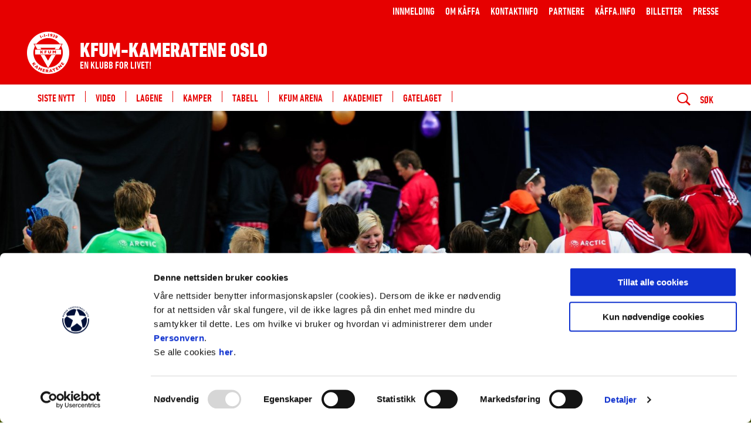

--- FILE ---
content_type: text/html;charset=utf-8
request_url: https://www.kaaffa.no/lag/barn-8-12-ar
body_size: 15436
content:
<!DOCTYPE html>
<html xmlns="http://www.w3.org/1999/xhtml" xml:lang="nb" lang="nb" prefix="og:https://ogp.me/ns">
<head><script id="Cookiebot" src="https://consent.cookiebot.com/uc.js" data-cbid="6ec37fe1-0bdc-4bd0-9faf-c539a2f10ab0" data-blockingmode="auto" type="text/javascript"></script><link rel="preconnect" href="https://cdn.usefathom.com">
    <meta charset="utf-8" />
    <meta name="viewport" content="width=device-width, initial-scale=1.0">
    
    <meta http-equiv="content-language" content="nb-no">

    <title>BARN (8-12 år) / KFUM</title>
    <link rel="home" href="https://www.kaaffa.no/" />
    <!-- Tungsten and Gotham -->

    <link rel="stylesheet" type="text/css" href="https://cloud.typography.com/6417356/7201172/css/fonts.css" />
    <link rel="manifest" href="/manifest.json">

    <!--<link rel="stylesheet" type="text/css" href="/css/.css"/>-->
    <link rel="stylesheet" type="text/css" href="/_/asset/no.seeds.app.football:0000019bbd390f80/compiled/css/kfu.css"/>
    <link rel="stylesheet" type="text/css" href="/_/service/no.seeds.app.football/asset/0000019bbd390f80/compiled/css/seeds.css"/>
    <link rel="stylesheet" type="text/css" href="/_/service/no.seeds.app.football/asset/0000019bbd390f80/css/jquery-ui.css"/>
    <script type="text/javascript" src="/_/service/no.seeds.app.football/asset/0000019bbd390f80/js/jquery.js"></script>
    <script type="text/javascript" src="/_/service/no.seeds.app.football/asset/0000019bbd390f80/js/jquery-ui.js"></script>
    <script type="text/javascript" src="/_/service/no.seeds.app.football/asset/0000019bbd390f80/js/jquery.cookie.js"></script>

    <script src="https://cdnjs.cloudflare.com/ajax/libs/moment.js/2.29.1/moment.min.js" integrity="sha512-qTXRIMyZIFb8iQcfjXWCO8+M5Tbc38Qi5WzdPOYZHIlZpzBHG3L3by84BBBOiRGiEb7KKtAOAs5qYdUiZiQNNQ==" crossorigin="anonymous" referrerpolicy="no-referrer"></script>
    <script src="https://cdnjs.cloudflare.com/ajax/libs/moment-timezone/0.5.33/moment-timezone-with-data.min.js" integrity="sha512-rjmacQUGnwQ4OAAt3MoAmWDQIuswESNZwYcKC8nmdCIxAVkRC/Lk2ta2CWGgCZyS+FfBWPgaO01LvgwU/BX50Q==" crossorigin="anonymous" referrerpolicy="no-referrer"></script>

    <script async src="https://securepubads.g.doubleclick.net/tag/js/gpt.js"></script>

    <script type="text/javascript">
        var redirectSession = sessionStorage.getItem('redirectSession');
        var urlParams = new URLSearchParams(window.location.search);

        if (redirectSession) {
            sessionStorage.removeItem('redirectSession');
            window.location.href = redirectSession;
        }
    </script>
    <!-- ------------ smartApp Banner ------------------------------------- -->
    
    <!-- ------------------------------------------------------------------ -->

	<!-- Begin ContainR -->
<script type='application/javascript'>!function(n,t,a,i){n.mpfContainr||(n.mpfContainr=function(){a.push(arguments)},mpfContainr.q=a,(i=t.createElement('script')).type='application/javascript',i.async=!0,i.src='//cdn.mookie1.com/containr.js',t.head.appendChild(i))}(window,document,[]);
mpfContainr('V2_680870',{'host': 'no-gmtdmp.mookie1.com', 'tagType': 'activity','src.rand' : '1768624418'});
</script>
<noscript>
<iframe src='//no-gmtdmp.mookie1.com/t/v2?tagid=V2_680870&isNoScript&&src.rand=1768624418' height='0' width='0' style='display:none;visibility:hidden'></iframe>
</noscript>
<!-- End ContainR -->

<style>
#CybotCookiebotDialog a,
#CybotCookiebotDialog a:hover,
#CybotCookiebotDialog a:after
{	
  background-color: transparent;
  border-bottom: none !important;
}

#CybotCookiebotDialog img{
	width: auto !important;
}
</style><style>
                        .navigationBar__items--item > .active > svg > path {
                            stroke: #ffffff;
                        }
                    </style><link href="https://www.kaaffa.no/lag/barn-8-12-ar" rel="canonical" />
	
	<meta name="description" content="KFUM-kameratene Oslo, med kallenavnet Kåffa, er et norsk idrettslag fra Oslo tilsluttet Oslo KFUM. Kåffa har over 1500 spillere og over 100 lag i seriespill. I 2025 skal A-lag herrer spille i Eliteserien, mens damelaget spiller i 2. divisjon. " />
	<meta property="og:title" content="BARN (8-12 år)" />
	<meta property="og:description" content="KFUM-kameratene Oslo, med kallenavnet Kåffa, er et norsk idrettslag fra Oslo tilsluttet Oslo KFUM. Kåffa har over 1500 spillere og over 100 lag i seriespill. I 2025 skal A-lag herrer spille i Eliteserien, mens damelaget spiller i 2. divisjon. " />
	<meta property="og:site_name" content="KFUM" />
	<meta property="og:url" content="https://www.kaaffa.no/lag/barn-8-12-ar" />
	<meta property="og:type" content="article" />
	<meta property="og:locale" content="nb_NO" />

	
		<meta property="og:image" content="https://www.kaaffa.no/lag/barn-8-12-ar/_/image/9022b4bf-6ead-4a7d-a2e8-cba7ad234d38:efc46ffe5192ecf6e8a3168985a269586a43781b/block-1200-630/kfum-35333.jpg?quality=85" />
		<meta property="og:image:width" content="1200" />
		<meta property="og:image:height" content="630" />
	
	


	<link rel="apple-touch-icon" sizes="57x57" href="/_/asset/no.seeds.app.football/img/logo/kfu/apple-icon-57x57.png">
	<link rel="apple-touch-icon" sizes="60x60" href="/_/asset/no.seeds.app.football/img/logo/kfu/apple-icon-60x60.png">
	<link rel="apple-touch-icon" sizes="72x72" href="/_/asset/no.seeds.app.football/img/logo/kfu/apple-icon-72x72.png">
	<link rel="apple-touch-icon" sizes="76x76" href="/_/asset/no.seeds.app.football/img/logo/kfu/apple-icon-76x76.png">
	<link rel="apple-touch-icon" sizes="114x114" href="/_/asset/no.seeds.app.football/img/logo/kfu/apple-icon-114x114.png">
	<link rel="apple-touch-icon" sizes="120x120" href="/_/asset/no.seeds.app.football/img/logo/kfu/apple-icon-120x120.png">
	<link rel="apple-touch-icon" sizes="144x144" href="/_/asset/no.seeds.app.football/img/logo/kfu/apple-icon-144x144.png">
	<link rel="apple-touch-icon" sizes="152x152" href="/_/asset/no.seeds.app.football/img/logo/kfu/apple-icon-152x152.png">
	<link rel="apple-touch-icon" sizes="180x180" href="/_/asset/no.seeds.app.football/img/logo/kfu/apple-icon-180x180.png">
	<link rel="icon" type="image/png" sizes="192x192"  href="/_/asset/no.seeds.app.football/img/logo/kfu/android-icon-192x192.png">
	<link rel="icon" type="image/png" sizes="32x32" href="/_/asset/no.seeds.app.football/img/logo/kfu/favicon-32x32.png">
	<link rel="icon" type="image/png" sizes="96x96" href="/_/asset/no.seeds.app.football/img/logo/kfu/favicon-96x96.png">
	<link rel="icon" type="image/png" sizes="16x16" href="/_/asset/no.seeds.app.football/img/logo/kfu/favicon-16x16.png">



    <meta name="apple-mobile-web-app-status-bar-style" content="#ffffff">
    <meta name="apple-mobile-web-app-title" content="KFUM">
    <meta name="apple-mobile-web-app-capable" content="yes">

	<link rel="apple-touch-startup-image" href="/lag/barn-8-12-ar/_/image/56c9fc0a-e84c-4810-9c41-08cca2b0f6f5:01d144262b173ecbc601bc9f1414830369935ba5/-1-1/apple-icon-640x1136" media="(device-width: 320px) and (device-height: 568px) and (-webkit-device-pixel-ratio: 2) and (orientation:portrait)"><link rel="apple-touch-startup-image" href="/lag/barn-8-12-ar/_/image/de555d6b-6c5a-4f5c-ae0b-8dc4b90c647a:3505b9a359c257033fbcef4b4b4bcd60bc4fccca/-1-1/apple-icon-1136x640" media="(device-width: 320px) and (device-height: 568px) and (-webkit-device-pixel-ratio: 2) and (orientation:landscape)"><link rel="apple-touch-startup-image" href="/lag/barn-8-12-ar/_/image/336f6536-fc2c-4afe-a53f-b1b5d8b4fe4f:068a60973f9b2e9e204dace90d519af927bdde81/-1-1/apple-icon-750x1334" media="(device-width: 375px) and (device-height: 667px) and (-webkit-device-pixel-ratio: 2) and (orientation:portrait)"><link rel="apple-touch-startup-image" href="/lag/barn-8-12-ar/_/image/0ded32e0-fb4d-4d5c-9a76-2b2a68428d94:3b6804dd60cf41f3bd041df954b6d34f66fc179e/-1-1/apple-icon-1334x750" media="(device-width: 375px) and (device-height: 667px) and (-webkit-device-pixel-ratio: 2) and (orientation:landscape)"><link rel="apple-touch-startup-image" href="/lag/barn-8-12-ar/_/image/d86e35cc-35ee-4fbb-a3e8-04a2e62b4550:90334aac74e271c3923053f4e69d3403dada8f50/-1-1/apple-icon-1242x2208" media="(device-width: 621px) and (device-height: 1104px) and (-webkit-device-pixel-ratio: 3) and (orientation:portrait)"><link rel="apple-touch-startup-image" href="/lag/barn-8-12-ar/_/image/01abbb52-bdde-4f0e-bce3-763680bf25fc:8166975a11274240276dd80196366804a9c77fe1/-1-1/apple-icon-2208x1242" media="(device-width: 621px) and (device-height: 1104px) and (-webkit-device-pixel-ratio: 3) and (orientation:landscape)"><link rel="apple-touch-startup-image" href="/lag/barn-8-12-ar/_/image/71ba848b-5658-4bfa-8ff9-5f2778a6a390:dda6363388aa07490ab88f2ac75818534ffa0b2c/-1-1/apple-icon-1125x2436" media="(device-width: 375px) and (device-height: 812px) and (-webkit-device-pixel-ratio: 3) and (orientation:portrait)"><link rel="apple-touch-startup-image" href="/lag/barn-8-12-ar/_/image/5f95f2db-6d0f-4243-acea-3e9b64aad348:9eecd96b5df2e9f829e2c54ae6900c17abd6bf12/-1-1/apple-icon-2436x1125" media="(device-width: 375px) and (device-height: 812px) and (-webkit-device-pixel-ratio: 3) and (orientation:landscape)"><link rel="apple-touch-startup-image" href="/lag/barn-8-12-ar/_/image/b4762f67-7674-4aca-826b-064bc050bd15:7159ba5a14d551351251d91cb6bff7e075da56fe/-1-1/apple-icon-828x1792" media="(device-width: 414px) and (device-height: 896px) and (-webkit-device-pixel-ratio: 2) and (orientation:portrait)"><link rel="apple-touch-startup-image" href="/lag/barn-8-12-ar/_/image/21d44897-6d8d-4b54-841a-0da079638e0e:34ce202778130cb0eb31e3ce66b2ea486bba69c8/-1-1/apple-icon-1792x828" media="(device-width: 414px) and (device-height: 896px) and (-webkit-device-pixel-ratio: 2) and (orientation:landscape)"><link rel="apple-touch-startup-image" href="/lag/barn-8-12-ar/_/image/015bb2ce-18c4-45ff-9157-52ded5da191c:93c32d35d730061482653a815b30d50d2920972b/-1-1/apple-icon-1242x2688" media="(device-width: 414px) and (device-height: 896px) and (-webkit-device-pixel-ratio: 3) and (orientation:portrait)"><link rel="apple-touch-startup-image" href="/lag/barn-8-12-ar/_/image/2320720d-0ad7-4728-b68e-a6c9b7b8204d:a28ffc2f86c1c28ca9b1ca95df4107f699cea77e/-1-1/apple-icon-2688x1242" media="(device-width: 414px) and (device-height: 896px) and (-webkit-device-pixel-ratio: 3) and (orientation:landscape)"><link rel="apple-touch-startup-image" href="/lag/barn-8-12-ar/_/image/dfb71481-51c3-478d-ab65-82a1a07a2a11:ffbd08597f7c682a6a8c4e3d1d04348da8703278/-1-1/apple-icon-1536x2048" media="(device-width: 768px) and (device-height: 1024px) and (-webkit-device-pixel-ratio: 2) and (orientation:portrait)"><link rel="apple-touch-startup-image" href="/lag/barn-8-12-ar/_/image/805a4107-23ab-4520-a91b-5b95d79d5244:b5096df46d2dcfb06b77c784ad5e9b10a3d19e45/-1-1/apple-icon-2048x1536" media="(device-width: 768px) and (device-height: 1024px) and (-webkit-device-pixel-ratio: 2) and (orientation:landscape)"><link rel="apple-touch-startup-image" href="/lag/barn-8-12-ar/_/image/a4418b86-5e1a-41fc-9c82-23ed81f91f99:c79eb63841e93b6cdf0455aa6a79c12775c85789/-1-1/apple-icon-1668x2224" media="(device-width: 834px) and (device-height: 1112px) and (-webkit-device-pixel-ratio: 2) and (orientation:portrait)"><link rel="apple-touch-startup-image" href="/lag/barn-8-12-ar/_/image/2ff8fa0e-9f80-4754-8031-206ebc8fdf1c:939590bb9fe95d24ba3d8550257b1227aba0a837/-1-1/apple-icon-2224x1668" media="(device-width: 834px) and (device-height: 1112px) and (-webkit-device-pixel-ratio: 2) and (orientation:landscape)"><link rel="apple-touch-startup-image" href="/lag/barn-8-12-ar/_/image/4dedf71f-fafe-4e2e-ae35-a87188d1018f:77725b2707e9c8b35e4980fb58ffd8fd766d8b60/-1-1/apple-icon-1668x2388" media="(device-width: 834px) and (device-height: 1194px) and (-webkit-device-pixel-ratio: 2) and (orientation:portrait)"><link rel="apple-touch-startup-image" href="/lag/barn-8-12-ar/_/image/f012daea-aae7-413e-aaca-bae5095859f5:27d4dc64df5cf57309908ee0ef37e785cd8f547d/-1-1/apple-icon-2388x1668" media="(device-width: 834px) and (device-height: 1194px) and (-webkit-device-pixel-ratio: 2) and (orientation:landscape)"><link rel="apple-touch-startup-image" href="/lag/barn-8-12-ar/_/image/33a40d5d-9427-430c-9f40-34a7e9e6c013:89b27d5d9c2806cafcd0f6885f93a3663e6d5d5b/-1-1/apple-icon-2048x2732" media="(device-width: 1024px) and (device-height: 1366px) and (-webkit-device-pixel-ratio: 2) and (orientation:portrait)"><link rel="apple-touch-startup-image" href="/lag/barn-8-12-ar/_/image/525124f8-8562-41ff-b999-6e84053f6a0c:88001991880431c82cb980dc7cef30c42f4cb775/-1-1/apple-icon-2732x2048" media="(device-width: 1024px) and (device-height: 1366px) and (-webkit-device-pixel-ratio: 2) and (orientation:landscape)">

	<meta name="msapplication-TileColor" content="#ffffff">
	<meta name="msapplication-TileImage" content="/_/asset/no.seeds.app.football/img/logo/kfu/ms-icon-144x144.png">
	<meta name="theme-color" content="#ffffff"><script src="https://cdn.usefathom.com/script.js" data-site="CWSPZCIA"  defer></script><!-- Google Tag Manager --><script>dataLayer = [];</script><script>(function(w,d,s,l,i){w[l]=w[l]||[];w[l].push({'gtm.start':new Date().getTime(),event:'gtm.js'});var f=d.getElementsByTagName(s)[0],j=d.createElement(s),dl=l!='dataLayer'?'&l='+l:'';j.async=true;j.src='//www.googletagmanager.com/gtm.js?id='+i+dl;f.parentNode.insertBefore(j,f);})(window,document,'script','dataLayer','G-GPTCDT7JPN');</script><!-- End Google Tag Manager --><link rel="alternate" type="application/rss+xml" title="Nyheter" href="https://www.kaaffa.no/rss-nyheter" /></head>

<body data-ng-controller="body" data-ng-class="{'menu-is-visible': showMenu}" class="body__kfu"><!-- Google Tag Manager (noscript) --><noscript><iframe src="//www.googletagmanager.com/ns.html?id=G-GPTCDT7JPN" height="0" width="0" style="display:none;visibility:hidden"></iframe></noscript><!-- End Google Tag Manager (noscript) -->


<script>
    const splashPwa = $('.splash--pwa');
    const isRunningStandalone = (window.matchMedia('(display-mode: standalone)').matches);

    const shouldShowFakeSplash = sessionStorage.getItem('splash_pwa') !== 'displayed' && isRunningStandalone;

    if (shouldShowFakeSplash){
        splashPwa.show();
        $('.splash--pwa img').load(function () {
            $('.splash--pwa img').show();
        });
    }

    document.addEventListener('DOMContentLoaded', onDomLoaded);

    function onDomLoaded(){
        if (shouldShowFakeSplash){
            setTimeout(function(){
                splashPwa.addClass('splash--display--none');
                sessionStorage.setItem('splash_pwa', 'displayed');
            }, 3000);
        }
    };
</script>


<svg style="display:none">
    <symbol id="arrow" viewBox="0 0 46 33">
        <polygon points="0 18.355 41.662 18.355 41.662 14.355 0 14.355"></polygon>
        <polygon points="28.408 32.715 25.68 29.785 40.127 16.359 25.68 2.93 28.408 0 46 16.359"></polygon>
    </symbol>

    <symbol id="arrow-right" viewBox="0 0 24 24">
        <polygon points="7.875,0 4.125,3.75 12.375,12 4.125,20.25 7.875,24 19.875,12 "></polygon>
    </symbol>

    <symbol id="arrow-left" viewBox="0 0 24 24">
        <polygon points="16.125,24 19.875,20.25 11.625,12 19.875,3.75 16.125,0 4.125,12 "></polygon>
    </symbol>
</svg>

<div class="bg-overflow"></div>


    
        <header class="header" ng-class="{'header--show-menu': showMenu, 'header--show-search': showSearch}">
	
	<div class="header__global">
		<div class="container">
			<nav class="header__global__nav" aria-label="Meny">
				<a class="header__global__nav__item" href="https://club.spond.com/landing/signup/k%C3%A5ffa/form/1B885BC0E9534BD9A74E1CA006ECC8E6">
					INNMELDING
				</a><a class="header__global__nav__item" href="https://www.kaaffa.no/om-kfum">
					OM KÅFFA
				</a><a class="header__global__nav__item" href="https://www.kaaffa.no/om-kfum/kontaktpersoner">
					KONTAKTINFO
				</a><a class="header__global__nav__item" href="https://kaaffa.no/partnere">
					PARTNERE
				</a><a class="header__global__nav__item" href="https://www.xn--kffa-qoa.info/">
					KÅFFA.INFO
				</a><a class="header__global__nav__item" href="https://www.kaaffa.no/sesongkort-og-billetter">
					BILLETTER
				</a><a class="header__global__nav__item" href="https://www.kaaffa.no/om-kfum/presseinformasjon">
					PRESSE
				</a>
				<!-- Login/Logout/Minside links -->
				<input id="idrettens-link-service" type="hidden" value="https://www.kaaffa.no/lag/barn-8-12-ar/_/service/no.seeds.app.football/get-login-links">
				<a id="login-link" class="modal__login modal-open" href="javascript:void(0)" hidden>
                    <svg stroke="white" width="24" height="20" viewBox="0 0 24 20" fill="none" xmlns="http://www.w3.org/2000/svg" aria-labelledby="loginTitle">
                        <title id="loginTitle"></title>
                        <path d="M12 15C15.3137 15 18 12.3137 18 9C18 5.68629 15.3137 3 12 3C8.68629 3 6 5.68629 6 9C6 12.3137 8.68629 15 12 15Z" stroke-width="1.5" stroke-miterlimit="10"/>
                        <path d="M2.90527 20.2491C3.82736 18.6531 5.15322 17.3278 6.74966 16.4064C8.34611 15.485 10.1569 15 12.0002 15C13.8434 15 15.6542 15.4851 17.2506 16.4065C18.8471 17.3279 20.1729 18.6533 21.0949 20.2493" stroke-width="1.5" stroke-linecap="square" stroke-linejoin="round"/>
                    </svg>
                </a>
                <a id="minside-link" href="javascript:void(0)" hidden>
                    <svg stroke="white" width="24" height="20" viewBox="0 0 24 20" fill="none" xmlns="http://www.w3.org/2000/svg" aria-labelledby="minsideTitle">
                        <title id="minsideTitle"></title>
                        <path d="M12 15C15.3137 15 18 12.3137 18 9C18 5.68629 15.3137 3 12 3C8.68629 3 6 5.68629 6 9C6 12.3137 8.68629 15 12 15Z" stroke-width="1.5" stroke-miterlimit="10"/>
                        <path d="M2.90527 20.2491C3.82736 18.6531 5.15322 17.3278 6.74966 16.4064C8.34611 15.485 10.1569 15 12.0002 15C13.8434 15 15.6542 15.4851 17.2506 16.4065C18.8471 17.3279 20.1729 18.6533 21.0949 20.2493" stroke-width="1.5" stroke-linecap="square" stroke-linejoin="round"/>
                    </svg>
                </a>
                <a id="logout-link" class="logout" href="javascript:void(0)" hidden>
                    <svg version="1.1" id="Capa_1" xmlns="http://www.w3.org/2000/svg" xmlns:xlink="http://www.w3.org/1999/xlink" x="0px" y="0px"
 viewBox="0 0 384.971 384.971" style="enable-background:new 0 0 384.971 384.971;" xml:space="preserve" aria-labelledby="logoutTitle">
                        <title id="logoutTitle"></title>
                        <g>
                            <g id="Sign_Out">
                                <path d="M180.455,360.91H24.061V24.061h156.394c6.641,0,12.03-5.39,12.03-12.03s-5.39-12.03-12.03-12.03H12.03
                                    C5.39,0.001,0,5.39,0,12.031V372.94c0,6.641,5.39,12.03,12.03,12.03h168.424c6.641,0,12.03-5.39,12.03-12.03
                                    C192.485,366.299,187.095,360.91,180.455,360.91z"/>
                                <path d="M381.481,184.088l-83.009-84.2c-4.704-4.752-12.319-4.74-17.011,0c-4.704,4.74-4.704,12.439,0,17.179l62.558,63.46H96.279
                                    c-6.641,0-12.03,5.438-12.03,12.151c0,6.713,5.39,12.151,12.03,12.151h247.74l-62.558,63.46c-4.704,4.752-4.704,12.439,0,17.179
                                    c4.704,4.752,12.319,4.752,17.011,0l82.997-84.2C386.113,196.588,386.161,188.756,381.481,184.088z"/>
                            </g>
                        </g>
                    </svg>
                </a>
				<a class="open-push-notification-modal header__global__nav__item" href="javascript:void(0)" style="display: none;">
                    <svg stroke="white" width="24px" height="20px" viewBox="0 0 611.999 611.999" fill="none" xmlns="http://www.w3.org/2000/svg" aria-labelledby="renewPushTitle">
                        <title id="renewPushTitle"></title>
                        <path d="M570.107,500.254c-65.037-29.371-67.511-155.441-67.559-158.622v-84.578c0-81.402-49.742-151.399-120.427-181.203
                            C381.969,34,347.883,0,306.001,0c-41.883,0-75.968,34.002-76.121,75.849c-70.682,29.804-120.425,99.801-120.425,181.203v84.578
                            c-0.046,3.181-2.522,129.251-67.561,158.622c-7.409,3.347-11.481,11.412-9.768,19.36c1.711,7.949,8.74,13.626,16.871,13.626
                            h164.88c3.38,18.594,12.172,35.892,25.619,49.903c17.86,18.608,41.479,28.856,66.502,28.856
                            c25.025,0,48.644-10.248,66.502-28.856c13.449-14.012,22.241-31.311,25.619-49.903h164.88c8.131,0,15.159-5.676,16.872-13.626
                            C581.586,511.664,577.516,503.6,570.107,500.254z M484.434,439.859c6.837,20.728,16.518,41.544,30.246,58.866H97.32
                            c13.726-17.32,23.407-38.135,30.244-58.866H484.434z M306.001,34.515c18.945,0,34.963,12.73,39.975,30.082
                            c-12.912-2.678-26.282-4.09-39.975-4.09s-27.063,1.411-39.975,4.09C271.039,47.246,287.057,34.515,306.001,34.515z
                            M143.97,341.736v-84.685c0-89.343,72.686-162.029,162.031-162.029s162.031,72.686,162.031,162.029v84.826
                            c0.023,2.596,0.427,29.879,7.303,63.465H136.663C143.543,371.724,143.949,344.393,143.97,341.736z M306.001,577.485
                            c-26.341,0-49.33-18.992-56.709-44.246h113.416C355.329,558.493,332.344,577.485,306.001,577.485z"/>
                        <path d="M306.001,119.235c-74.25,0-134.657,60.405-134.657,134.654c0,9.531,7.727,17.258,17.258,17.258
                            c9.531,0,17.258-7.727,17.258-17.258c0-55.217,44.923-100.139,100.142-100.139c9.531,0,17.258-7.727,17.258-17.258
                            C323.259,126.96,315.532,119.235,306.001,119.235z"/>
                    </svg>
                </a>
			</nav>
		</div>
	</div>
	<div class="header__team">
		<div class="container">
			<a href="https://www.kaaffa.no/" class="header__team__brand">
				<div class="header__team__brand__container">
					<div class="header__team__brand__div">
						<img class="header__team__brand__img header__team__brand__img--kfu" src="https://www.kaaffa.no/lag/barn-8-12-ar/_/image/f6c5a7b5-63d4-41c5-ba6d-cc4f22e1fb15:ff67821180c1f4cff85a9f26a64b10d77f621103/wide-72-72/kfum_logo_neg_300.png" role="img" alt="Forsiden på kaaffa.no"/>
					</div>
					<div class="header__team__brand__titles">
						<h2 class="header__team__brand__title">KFUM-KAMERATENE OSLO</h2>
						<strong class="header__team__brand__tagline">EN KLUBB FOR LIVET!</strong>
					</div>
				</div>
			</a>
		</div>
	</div>
	<div class="header__bar">
		<div class="container">
			<a class="header__bar__brand" href="https://www.kaaffa.no/">
				<img class="header__bar__brand__img" src="https://www.kaaffa.no/lag/barn-8-12-ar/_/image/f6c5a7b5-63d4-41c5-ba6d-cc4f22e1fb15:ff67821180c1f4cff85a9f26a64b10d77f621103/wide-72-72/kfum_logo_neg_300.png" title="Til forsiden på https://www.kaaffa.no/" alt="Logo" />
			</a>

			<div class="header__menu">
				<nav class="header__menu__nav" aria-label="Hovedmeny">
					<!-- Set modifier class "header__menu__nav__item--active" on active menu elements -->
					
						
							<a class="header__menu__nav__item" href="https://www.kaaffa.no/nyheter">
								<span class="header__menu__nav__item__title">SISTE NYTT</span>
							</a>
						
					
					
						
							<a class="header__menu__nav__item" href="https://www.kaaffa.no/video">
								<span class="header__menu__nav__item__title">VIDEO</span>
							</a>
						
					
					
						
							<a class="header__menu__nav__item" href="https://www.kaaffa.no/lag">
								<span class="header__menu__nav__item__title">LAGENE</span>
							</a>
						
					
					
						
							<a class="header__menu__nav__item" href="https://www.kaaffa.no/terminliste">
								<span class="header__menu__nav__item__title">KAMPER</span>
							</a>
						
					
					
						
							<a class="header__menu__nav__item" href="https://www.kaaffa.no/resultater">
								<span class="header__menu__nav__item__title">TABELL</span>
							</a>
						
					
					
						
							<a class="header__menu__nav__item" href="https://www.kaaffa.no/om-stadion">
								<span class="header__menu__nav__item__title">KFUM ARENA</span>
							</a>
						
					
					
						
							<a class="header__menu__nav__item" href="https://www.kaaffa.no/akademiet">
								<span class="header__menu__nav__item__title">AKADEMIET</span>
							</a>
						
					
					
						
							<a class="header__menu__nav__item" href="https://www.kaaffa.no/gatelaget">
								<span class="header__menu__nav__item__title">GATELAGET</span>
							</a>
						
					
					
				</nav>
				<div class="header__menu__sponsor">
					

				</div>
			</div>

			<div class="header__bar__nav">
				<button class="header__bar__nav__item header__bar__nav__item--menu" type="button" ng-click="toggleMenu(); showSearch = false;">
					<span data-ng-if="!showMenu">
						<span class="header__bar__nav__item__icon"><svg version="1.1" id="Layer_1" xmlns="http://www.w3.org/2000/svg" xmlns:xlink="http://www.w3.org/1999/xlink" x="0px" y="0px" width="24px" height="24px" viewBox="0 0 24 24" style="enable-background:new 0 0 24 24;" xml:space="preserve">
<path d="M22.4511719,6H1.5C0.671875,6,0,5.3286133,0,4.5S0.671875,3,1.5,3h20.9511719c0.828125,0,1.5,0.6713867,1.5,1.5
	S23.2792969,6,22.4511719,6z"></path>
<path d="M22.4511719,13.5H1.5C0.671875,13.5,0,12.8286133,0,12s0.671875-1.5,1.5-1.5h20.9511719c0.828125,0,1.5,0.6713867,1.5,1.5
	S23.2792969,13.5,22.4511719,13.5z"></path>
<path d="M22.4511719,21H1.5C0.671875,21,0,20.3286133,0,19.5S0.671875,18,1.5,18h20.9511719c0.828125,0,1.5,0.6713867,1.5,1.5
	S23.2792969,21,22.4511719,21z"></path>
</svg></span>
						Meny
					</span>
					<span data-ng-if="showMenu" class="ng-cloak">
						<span class="header__bar__nav__item__icon"><svg version="1.1" id="Layer_1" xmlns="http://www.w3.org/2000/svg" xmlns:xlink="http://www.w3.org/1999/xlink" x="0px" y="0px" width="24px" height="24px" viewBox="0 0 24 24" style="enable-background:new 0 0 24 24;" xml:space="preserve">
<path d="M14.0969238,12.0000114l6.3466797-6.3466797c0.5855713-0.5855713,0.5859375-1.5354004,0-2.1213379
	s-1.5357666-0.5855713-2.1213379,0l-6.3466797,6.3466797L5.6289062,3.5319939c-0.5855713-0.5855713-1.5354004-0.5859375-2.1213379,0
	s-0.5855713,1.5357666,0,2.1213379l6.3466797,6.3466797l-6.3466797,6.3466797c-0.5855713,0.5855713-0.5859375,1.5354004,0,2.1213379
	c0.5859375,0.5858765,1.5357666,0.5855713,2.1213379,0l6.3466797-6.3466797l6.3466797,6.3466797
	c0.5855713,0.5855713,1.5354004,0.5858765,2.1213379,0c0.5859375-0.5859375,0.5855713-1.5357666,0-2.1213379L14.0969238,12.0000114z
	"></path>
</svg></span>
						Lukk meny
					</span>
				</button>
				<button class="header__bar__nav__item header__bar__nav__item--search" type="button" ng-click="toggleSearch(); queryReset = true; showMenu = false;">
					<span data-ng-if="!showSearch">
						<span class="header__bar__nav__item__icon"><svg version="1.1" id="Layer_1" xmlns="http://www.w3.org/2000/svg" xmlns:xlink="http://www.w3.org/1999/xlink" x="0px" y="0px" width="24px" height="24px" viewBox="0 0 24 24" style="enable-background:new 0 0 24 24;" xml:space="preserve">
<path id="search" d="M17.7191334,15.5738506c2.5573559-3.8850498,2.4550629-9.4922314-0.961565-12.9057446
	c-4.037859-3.754458-10.3484344-3.5178807-14.095067,0.5284102c-3.5613694,3.8462107-3.5484405,9.7972965,0.0296073,13.6279316
	c3.4166281,3.4135132,8.9916639,3.4852676,12.858386,0.9020691L21.8313618,24L24,21.8268318L17.7191334,15.5738506z
	 M4.3185873,15.2048225C1.3234186,12.2014732,1.324975,7.3336434,4.3220639,4.3322186s7.854773-2.9998651,10.8499432,0.0034833
	c2.9938126,3.0019879,2.9938126,7.8671322,0,10.8691206c-2.9951696,3.0033493-7.8528538,3.0049095-10.8499432,0.0034838
	C4.3209047,15.2071447,4.319746,15.2059841,4.3185873,15.2048225z"></path>
</svg></span>
						Søk
					</span>
					<span data-ng-if="showSearch" class="ng-cloak">
						<span class="header__bar__nav__item__icon"><svg version="1.1" id="Layer_1" xmlns="http://www.w3.org/2000/svg" xmlns:xlink="http://www.w3.org/1999/xlink" x="0px" y="0px" width="24px" height="24px" viewBox="0 0 24 24" style="enable-background:new 0 0 24 24;" xml:space="preserve">
<path d="M14.0969238,12.0000114l6.3466797-6.3466797c0.5855713-0.5855713,0.5859375-1.5354004,0-2.1213379
	s-1.5357666-0.5855713-2.1213379,0l-6.3466797,6.3466797L5.6289062,3.5319939c-0.5855713-0.5855713-1.5354004-0.5859375-2.1213379,0
	s-0.5855713,1.5357666,0,2.1213379l6.3466797,6.3466797l-6.3466797,6.3466797c-0.5855713,0.5855713-0.5859375,1.5354004,0,2.1213379
	c0.5859375,0.5858765,1.5357666,0.5855713,2.1213379,0l6.3466797-6.3466797l6.3466797,6.3466797
	c0.5855713,0.5855713,1.5354004,0.5858765,2.1213379,0c0.5859375-0.5859375,0.5855713-1.5357666,0-2.1213379L14.0969238,12.0000114z
	"></path>
</svg></span>
						Lukk søk
					</span>
				</button>
			</div>
		</div>
		<div class="header__search">
			<div class="container">
				<div class="search-field__area o-no-margin">
					<form action="https://www.kaaffa.no/sok" method="get">

						<input id="search-field__input_header" class="search-field__input" aria-label="Søk" type="text" autocomplete="off" data-ng-model="query"
						    name="text" data-bind-focus="queryReset" data-ng-focus="queryReset == true" data-esc-key="query = ''" placeholder="Søk i www.kaaffa.no">
						
						<span class="search-field__area__icon" data-ng-show="query.length > 0" data-ng-click="query = ''; queryReset = true;">
							<span><svg version="1.1" id="Layer_1" xmlns="http://www.w3.org/2000/svg" xmlns:xlink="http://www.w3.org/1999/xlink" x="0px" y="0px" width="24px" height="24px" viewBox="0 0 24 24" style="enable-background:new 0 0 24 24;" xml:space="preserve">
<path d="M14.0969238,12.0000114l6.3466797-6.3466797c0.5855713-0.5855713,0.5859375-1.5354004,0-2.1213379
	s-1.5357666-0.5855713-2.1213379,0l-6.3466797,6.3466797L5.6289062,3.5319939c-0.5855713-0.5855713-1.5354004-0.5859375-2.1213379,0
	s-0.5855713,1.5357666,0,2.1213379l6.3466797,6.3466797l-6.3466797,6.3466797c-0.5855713,0.5855713-0.5859375,1.5354004,0,2.1213379
	c0.5859375,0.5858765,1.5357666,0.5855713,2.1213379,0l6.3466797-6.3466797l6.3466797,6.3466797
	c0.5855713,0.5855713,1.5354004,0.5858765,2.1213379,0c0.5859375-0.5859375,0.5855713-1.5357666,0-2.1213379L14.0969238,12.0000114z
	"></path>
</svg></span>
						</span>
						<span class="search-field__area__icon" data-ng-hide="query.length > 0">
							<span><svg version="1.1" id="Layer_1" xmlns="http://www.w3.org/2000/svg" xmlns:xlink="http://www.w3.org/1999/xlink" x="0px" y="0px" width="24px" height="24px" viewBox="0 0 24 24" style="enable-background:new 0 0 24 24;" xml:space="preserve">
<path id="search" d="M17.7191334,15.5738506c2.5573559-3.8850498,2.4550629-9.4922314-0.961565-12.9057446
	c-4.037859-3.754458-10.3484344-3.5178807-14.095067,0.5284102c-3.5613694,3.8462107-3.5484405,9.7972965,0.0296073,13.6279316
	c3.4166281,3.4135132,8.9916639,3.4852676,12.858386,0.9020691L21.8313618,24L24,21.8268318L17.7191334,15.5738506z
	 M4.3185873,15.2048225C1.3234186,12.2014732,1.324975,7.3336434,4.3220639,4.3322186s7.854773-2.9998651,10.8499432,0.0034833
	c2.9938126,3.0019879,2.9938126,7.8671322,0,10.8691206c-2.9951696,3.0033493-7.8528538,3.0049095-10.8499432,0.0034838
	C4.3209047,15.2071447,4.319746,15.2059841,4.3185873,15.2048225z"></path>
</svg></span>
						</span>
					</form>
				</div>
			</div>
		</div>
	</div>
</header>

    
    


<main class="body" data-portal-region="main">
    
    
        
            <style data-portal-component-type="layout">
	main.body{
		padding-top: 0 !important;
	}
</style>
<article class="landing-page">
    <header>
        <div class="hero hero--background-tint hero--landing-page">
            <div class="no__pattern">
                
                
                    <picture>
                        <source media="(max-width:500px)" srcset="/lag/barn-8-12-ar/_/image/9022b4bf-6ead-4a7d-a2e8-cba7ad234d38:efc46ffe5192ecf6e8a3168985a269586a43781b/wide-500-281/kfum-35333.jpg 1x, /lag/barn-8-12-ar/_/image/9022b4bf-6ead-4a7d-a2e8-cba7ad234d38:efc46ffe5192ecf6e8a3168985a269586a43781b/wide-1000-562/kfum-35333.jpg 2x">
                        <source media="(max-width:840px)" srcset="/lag/barn-8-12-ar/_/image/9022b4bf-6ead-4a7d-a2e8-cba7ad234d38:efc46ffe5192ecf6e8a3168985a269586a43781b/wide-840-472/kfum-35333.jpg 1x, /lag/barn-8-12-ar/_/image/9022b4bf-6ead-4a7d-a2e8-cba7ad234d38:efc46ffe5192ecf6e8a3168985a269586a43781b/wide-1680-944/kfum-35333.jpg 2x">
                        <img src="/lag/barn-8-12-ar/_/image/9022b4bf-6ead-4a7d-a2e8-cba7ad234d38:efc46ffe5192ecf6e8a3168985a269586a43781b/wide-1600-900/kfum-35333.jpg">
                    </picture>
                
            </div>

            <div class="hero__content">
                <div class="grid grid--justify-center">

                    <div class="grid__item grid__item-xs-11 grid__item-m-8 grid__item-l-6">
                        <div class="link-list">

                            <nav class="link-list__links">
                                <ul class="link-list__list">
                                    <li class="link-list__list-item">
                                        <a class="link-list__link" href="https://www.kaaffa.no/lag/barn-8-12-ar/barnefotball-jenter" target="_self">
                                            <span>BARNEFOTBALL JENTER </span>
	                                        <div class="link-list__link__icon">
		                                        <svg>
		                                        <use xmlns:xlink="http://www.w3.org/1999/xlink"
		                                             xlink:href="#arrow"></use>
		                                        </svg>
	                                        </div>
                                        </a>
                                    </li>
                                    <li class="link-list__list-item">
                                        <a class="link-list__link" href="https://www.kaaffa.no/lag/barn-8-12-ar/barnefotball-gutter" target="_self">
                                            <span>BARNEFOTBALL GUTTER</span>
	                                        <div class="link-list__link__icon">
		                                        <svg>
		                                        <use xmlns:xlink="http://www.w3.org/1999/xlink"
		                                             xlink:href="#arrow"></use>
		                                        </svg>
	                                        </div>
                                        </a>
                                    </li>
                                </ul>
                            </nav>

                        </div>
                    </div>


                    

                    



                </div>
            </div>
        </div>
    </header>
</article>



            
        
    
    
</main>


    <div class="navigationBarWrapper">
	<div class="navigationBar">
		<div class="navigationBar__items">
			<div class="navigationBar__items--item">
				<a class="icon" href="/">
					<svg width="24" height="24" viewBox="0 0 24 24" fill="none" xmlns="http://www.w3.org/2000/svg">
						<path d="M14.2495 14.25H9.74945V20.2493L3.75 20.2499V10.5L12 3L20.25 10.5V20.2499L14.2495 20.2493V14.25Z" stroke="white" stroke-width="1.5" stroke-linecap="round"/>
					</svg>
				</a>
			</div>
			<div class="navigationBar__items--item">
				<button class="icon" data-itemNav="search">
					<svg width="24" height="24" viewBox="0 0 24 24" fill="none" xmlns="http://www.w3.org/2000/svg">
						<path d="M10.875 18.75C15.2242 18.75 18.75 15.2242 18.75 10.875C18.75 6.52576 15.2242 3 10.875 3C6.52576 3 3 6.52576 3 10.875C3 15.2242 6.52576 18.75 10.875 18.75Z" stroke="white" stroke-width="1.5" stroke-linecap="round" stroke-linejoin="round"/>
						<path d="M16.4431 16.4438L20.9994 21.0001" stroke="white" stroke-width="1.5" stroke-linecap="square" stroke-linejoin="round"/>
					</svg>
				</button>
			</div>
			<div class="navigationBar__items--item">
				<a class="icon" href="https://fantasy.eliteserien.no/" target="_blank">
					<img src="/_/image/8e997ff1-57ee-44e3-9862-810b670988dd:d3b5fb4e2ce0059858ae8949a2ba48f3d401011f/block-24-24/fantasy-logo_white_responsive.svg" />
				</a>
			</div>
			<div class="navigationBar__items--item" hidden>
				<button class="icon" data-itemNav="user">
					<svg width="24" height="24" viewBox="0 0 24 24" fill="none" xmlns="http://www.w3.org/2000/svg">
						<path d="M12 15C15.3137 15 18 12.3137 18 9C18 5.68629 15.3137 3 12 3C8.68629 3 6 5.68629 6 9C6 12.3137 8.68629 15 12 15Z" stroke="white" stroke-width="1.5" stroke-miterlimit="10"/>
						<path d="M2.90527 20.2491C3.82736 18.6531 5.15322 17.3278 6.74966 16.4064C8.34611 15.485 10.1569 15 12.0002 15C13.8434 15 15.6542 15.4851 17.2506 16.4065C18.8471 17.3279 20.1729 18.6533 21.0949 20.2493" stroke="white" stroke-width="1.5" stroke-linecap="square" stroke-linejoin="round"/>
					</svg>
				</button>
			</div>
			<div class="navigationBar__items--item">
				<button class="icon" data-itemNav="menu">
					<svg width="24" height="24" viewBox="0 0 24 24" fill="none" xmlns="http://www.w3.org/2000/svg">
						<path d="M3.75 12H20.25" stroke="white" stroke-width="1.5" stroke-linecap="square" stroke-linejoin="round"/>
						<path d="M3.75 6H20.25" stroke="white" stroke-width="1.5" stroke-linecap="square" stroke-linejoin="round"/>
						<path d="M3.75 18H20.25" stroke="white" stroke-width="1.5" stroke-linecap="square" stroke-linejoin="round"/>
					</svg>
				</button>
			</div>
		</div>
	</div>
</div>

<div class="navigationContentWrapper" data-itemNav="search" aria-expanded="false">

	<div class="navigationArea"></div>
	<div class="navigationBtnSwipe"></div>

	<div class="navigationContent">

		<div class="inputSearch">
            <form action="https://www.kaaffa.no/sok" method="get">
                <input type="text" name="text" id="sok-mobile-input">
                
                <button aria-label="Søk">
                    <svg width="24" height="24" viewBox="0 0 24 24" fill="none" xmlns="http://www.w3.org/2000/svg" aria-hidden="true">
                        <path d="M10.875 18.75C15.2242 18.75 18.75 15.2242 18.75 10.875C18.75 6.52576 15.2242 3 10.875 3C6.52576 3 3 6.52576 3 10.875C3 15.2242 6.52576 18.75 10.875 18.75Z" stroke="white" stroke-width="1.5" stroke-linecap="round" stroke-linejoin="round"/>
                        <path d="M16.4431 16.4438L20.9994 21.0001" stroke="white" stroke-width="1.5" stroke-linecap="square" stroke-linejoin="round"/>
                    </svg>
                </button>
            </form>
        </div>

		<div class="popularSearch">
			<h3>Populære søk</h3>
			<div class="popularSearch__list">
				
			</div>
		</div>

	</div>
</div>

<div class="navigationContentWrapper" data-itemNav="user" aria-expanded="false" data-service-url="/_/service/no.seeds.app.football/get-idrettens-details">

    <div class="navigationArea"></div>
	<div class="navigationBtnSwipe"></div>

	<div class="navigationContent">
		<div class="ui loader"></div>
		<div class="loginTab loginButton" hidden>
			<div class="loginTab__header--content">
				<p id="loginMessage" class="login-description"></p>
				<a class="modal-open" href="javascript:void(0)"></a>
			</div>
		</div>
        <div class="loginTab userDetails" hidden>
            <div class="navigationButtons">
                <a href="https://www.kaaffa.no/minside" class="button active">PROFIL</a>
                <a href="https://www.kaaffa.no/minside?ticket=true" class="button">BILLETTER</a>
                <a href="https://www.kaaffa.no/minside?edit=true" class="button">REDIGER PROFIL</a>
             </div>
            <div class="loginTab__header">
                <div class="loginTab__header--image">
					<div class="ntfpwa__default__profile__small"></div>
                </div>
                <div class="loginTab__header--content">
                    <span name="completename"></span>
                </div>
				<div class="loginTab__header--notification renew-push-notifications" style="display: none;">
					<svg stroke="white" width="32px" height="64px" viewBox="0 0 611.999 611.999" fill="none" xmlns="http://www.w3.org/2000/svg" aria-labelledby="renewPushTitle">
						<title id="renewPushTitle"></title>
						<path d="M570.107,500.254c-65.037-29.371-67.511-155.441-67.559-158.622v-84.578c0-81.402-49.742-151.399-120.427-181.203
							C381.969,34,347.883,0,306.001,0c-41.883,0-75.968,34.002-76.121,75.849c-70.682,29.804-120.425,99.801-120.425,181.203v84.578
							c-0.046,3.181-2.522,129.251-67.561,158.622c-7.409,3.347-11.481,11.412-9.768,19.36c1.711,7.949,8.74,13.626,16.871,13.626
							h164.88c3.38,18.594,12.172,35.892,25.619,49.903c17.86,18.608,41.479,28.856,66.502,28.856
							c25.025,0,48.644-10.248,66.502-28.856c13.449-14.012,22.241-31.311,25.619-49.903h164.88c8.131,0,15.159-5.676,16.872-13.626
							C581.586,511.664,577.516,503.6,570.107,500.254z M484.434,439.859c6.837,20.728,16.518,41.544,30.246,58.866H97.32
							c13.726-17.32,23.407-38.135,30.244-58.866H484.434z M306.001,34.515c18.945,0,34.963,12.73,39.975,30.082
							c-12.912-2.678-26.282-4.09-39.975-4.09s-27.063,1.411-39.975,4.09C271.039,47.246,287.057,34.515,306.001,34.515z
							M143.97,341.736v-84.685c0-89.343,72.686-162.029,162.031-162.029s162.031,72.686,162.031,162.029v84.826
							c0.023,2.596,0.427,29.879,7.303,63.465H136.663C143.543,371.724,143.949,344.393,143.97,341.736z M306.001,577.485
							c-26.341,0-49.33-18.992-56.709-44.246h113.416C355.329,558.493,332.344,577.485,306.001,577.485z"></path>
						<path d="M306.001,119.235c-74.25,0-134.657,60.405-134.657,134.654c0,9.531,7.727,17.258,17.258,17.258
							c9.531,0,17.258-7.727,17.258-17.258c0-55.217,44.923-100.139,100.142-100.139c9.531,0,17.258-7.727,17.258-17.258
							C323.259,126.96,315.532,119.235,306.001,119.235z"></path>
					</svg>
					<div class="notification-loading">
						<img src="/_/service/no.seeds.app.football/asset/0000019bbd390f80/img/loading.gif" />
					</div>
				</div>
            </div>

            <div class="loginTab__content">
                <dl class="loginTab__content--info">
					<dt>EPost</dt>
                    <dd name="email"></dd>
					<dt>Mobilnummer</dt>
					<dd name="phone"></dd>
					<dt>Fødselsdato</dt>
					<dd name="birthdate"></dd>
					<dt>Adresse</dt>
					<dd name="address"></dd>
					<dt>Postnr.</dt>
					<dd name="zipcode"></dd>
					<dt>Poststed</dt>
					<dd name="city"></dd>
					<dt>Kjønn</dt>
					<dd name="sex"></dd>
                </dl>

                <h4>Pushmeldinger</h4>

                <dl class="loginTab__content--options notification-tab">
                    <dt>Generelle varslinger</dt>
                    <dd name="general-alert">
                        <div class="switch__container">
                            <input id="notification-general-alert-from-bottom" data-id="notification-general-alert" class="switch switch--shadow" type="checkbox" disabled />
                            <label for="notification-general-alert-from-bottom"></label>
                        </div>
                    </dd>
                    <dt>Varsling ved publisering av nyheter</dt>
                    <dd name="news">
                        <div class="switch__container">
                            <input id="notification-news-from-bottom" data-id="notification-news" class="switch switch--shadow" type="checkbox" disabled />
                            <label for="notification-news-from-bottom"></label>
                        </div>
                    </dd>
                    <dt>Kamphendelser</dt>
                    <dd name="match">
                        <div class="switch__container">
                            <input id="notification-match-from-bottom" data-id="notification-match" class="switch switch--shadow" type="checkbox" disabled />
                            <label for="notification-match-from-bottom"></label>
                        </div>
                    </dd>
                </dl>

                <h4>Kommunikasjon og Samtykker</h4>

                <dl class="loginTab__content--options">
					
						<dt>SMS</dt>
						<dd name="1001">
							<div class="switch__container">
								<input id="switch-shadow" class="switch switch--shadow" type="checkbox" disabled />
								<label for="switch-shadow"></label>
							</div>
						</dd>
					
						<dt>Epost</dt>
						<dd name="1002">
							<div class="switch__container">
								<input id="switch-shadow" class="switch switch--shadow" type="checkbox" disabled />
								<label for="switch-shadow"></label>
							</div>
						</dd>
					
						<dt>Kommunikasjon fra våre partnere</dt>
						<dd name="1004">
							<div class="switch__container">
								<input id="switch-shadow" class="switch switch--shadow" type="checkbox" disabled />
								<label for="switch-shadow"></label>
							</div>
						</dd>
					
						<dt>Kommunikasjon fra OBOS-ligaen og Eliteserien</dt>
						<dd name="1005">
							<div class="switch__container">
								<input id="switch-shadow" class="switch switch--shadow" type="checkbox" disabled />
								<label for="switch-shadow"></label>
							</div>
						</dd>
					
						<dt>Kommunikasjon fra rettighetshaver</dt>
						<dd name="1006">
							<div class="switch__container">
								<input id="switch-shadow" class="switch switch--shadow" type="checkbox" disabled />
								<label for="switch-shadow"></label>
							</div>
						</dd>
					
                </dl>
            </div>
			<div class="navigationButtons">
                <a href="" class="button">REDIGER SAMTYKKER</a>
             </div>
        </div>
	</div>
</div>

<div class="navigationContentWrapper" data-itemNav="menu" aria-expanded="false">

    <div class="navigationArea"></div>
	<div class="navigationBtnSwipe"></div>

	<div class="navigationContent">
		

		<div class="groupLink">
			<a class="item" href="https://www.kaaffa.no/nyheter">
                SISTE NYTT
                
				
				
				
            </a><a class="item" href="https://www.kaaffa.no/video">
                VIDEO
                
				
				
				
            </a><a class="item" href="https://www.kaaffa.no/lag">
                LAGENE
                
				
				
				
            </a><a class="item" href="https://www.kaaffa.no/terminliste">
                KAMPER
                
				
				
				
            </a><a class="item" href="https://www.kaaffa.no/resultater">
                TABELL
                
				
				
				
            </a><a class="item" href="https://www.kaaffa.no/om-stadion">
                KFUM ARENA
                
				
				
				
            </a><a class="item" href="https://www.kaaffa.no/akademiet">
                AKADEMIET
                
				
				
				
            </a><a class="item" href="https://www.kaaffa.no/gatelaget">
                GATELAGET
                
				
				
				
            </a>
		</div>

		<div class="groupLink">
			
				<a class="item" href="https://club.spond.com/landing/signup/k%C3%A5ffa/form/1B885BC0E9534BD9A74E1CA006ECC8E6" target="_blank">
					INNMELDING
					<span>
						<svg width="15" height="15" viewBox="0 0 15 15" fill="none" xmlns="http://www.w3.org/2000/svg">
							<path fill-rule="evenodd" clip-rule="evenodd" d="M4.25011 0.209961H3.50011V1.70996H4.25011H12.1895L1.46978 12.4296L0.939453 12.96L2.00011 14.0206L2.53044 13.4903L13.2501 2.77062V10.71V11.46H14.7501V10.71V0.959961V0.209961H14.0001H4.25011Z" fill="#B4975A"/>
						</svg>
					</span>
				</a>
			
				<a class="item" href="https://www.kaaffa.no/om-kfum">
					OM KÅFFA
					
				</a>
			
				<a class="item" href="https://www.kaaffa.no/om-kfum/kontaktpersoner">
					KONTAKTINFO
					
				</a>
			
				<a class="item" href="https://kaaffa.no/partnere" target="_blank">
					PARTNERE
					<span>
						<svg width="15" height="15" viewBox="0 0 15 15" fill="none" xmlns="http://www.w3.org/2000/svg">
							<path fill-rule="evenodd" clip-rule="evenodd" d="M4.25011 0.209961H3.50011V1.70996H4.25011H12.1895L1.46978 12.4296L0.939453 12.96L2.00011 14.0206L2.53044 13.4903L13.2501 2.77062V10.71V11.46H14.7501V10.71V0.959961V0.209961H14.0001H4.25011Z" fill="#B4975A"/>
						</svg>
					</span>
				</a>
			
				<a class="item" href="https://www.xn--kffa-qoa.info/" target="_blank">
					KÅFFA.INFO
					<span>
						<svg width="15" height="15" viewBox="0 0 15 15" fill="none" xmlns="http://www.w3.org/2000/svg">
							<path fill-rule="evenodd" clip-rule="evenodd" d="M4.25011 0.209961H3.50011V1.70996H4.25011H12.1895L1.46978 12.4296L0.939453 12.96L2.00011 14.0206L2.53044 13.4903L13.2501 2.77062V10.71V11.46H14.7501V10.71V0.959961V0.209961H14.0001H4.25011Z" fill="#B4975A"/>
						</svg>
					</span>
				</a>
			
				<a class="item" href="https://www.kaaffa.no/sesongkort-og-billetter">
					BILLETTER
					
				</a>
			
				<a class="item" href="https://www.kaaffa.no/om-kfum/presseinformasjon">
					PRESSE
					
				</a>
			
		</div>

		<div class="groupLink">
			<a class="item open-push-notification-modal" href="javascript:void(0)" style="display: none;">
				PUSH-VARSLINGER
				<span>
					<svg stroke="white" width="24px" height="20px" viewBox="0 0 611.999 611.999" fill="#010101" xmlns="http://www.w3.org/2000/svg" aria-labelledby="renewPushTitle">
                        <title id="renewPushTitle"></title>
                        <path d="M570.107,500.254c-65.037-29.371-67.511-155.441-67.559-158.622v-84.578c0-81.402-49.742-151.399-120.427-181.203
                            C381.969,34,347.883,0,306.001,0c-41.883,0-75.968,34.002-76.121,75.849c-70.682,29.804-120.425,99.801-120.425,181.203v84.578
                            c-0.046,3.181-2.522,129.251-67.561,158.622c-7.409,3.347-11.481,11.412-9.768,19.36c1.711,7.949,8.74,13.626,16.871,13.626
                            h164.88c3.38,18.594,12.172,35.892,25.619,49.903c17.86,18.608,41.479,28.856,66.502,28.856
                            c25.025,0,48.644-10.248,66.502-28.856c13.449-14.012,22.241-31.311,25.619-49.903h164.88c8.131,0,15.159-5.676,16.872-13.626
                            C581.586,511.664,577.516,503.6,570.107,500.254z M484.434,439.859c6.837,20.728,16.518,41.544,30.246,58.866H97.32
                            c13.726-17.32,23.407-38.135,30.244-58.866H484.434z M306.001,34.515c18.945,0,34.963,12.73,39.975,30.082
                            c-12.912-2.678-26.282-4.09-39.975-4.09s-27.063,1.411-39.975,4.09C271.039,47.246,287.057,34.515,306.001,34.515z
                            M143.97,341.736v-84.685c0-89.343,72.686-162.029,162.031-162.029s162.031,72.686,162.031,162.029v84.826
                            c0.023,2.596,0.427,29.879,7.303,63.465H136.663C143.543,371.724,143.949,344.393,143.97,341.736z M306.001,577.485
                            c-26.341,0-49.33-18.992-56.709-44.246h113.416C355.329,558.493,332.344,577.485,306.001,577.485z"/>
                        <path d="M306.001,119.235c-74.25,0-134.657,60.405-134.657,134.654c0,9.531,7.727,17.258,17.258,17.258
                            c9.531,0,17.258-7.727,17.258-17.258c0-55.217,44.923-100.139,100.142-100.139c9.531,0,17.258-7.727,17.258-17.258
                            C323.259,126.96,315.532,119.235,306.001,119.235z"/>
                    </svg>
				</span>
			</a>
		</div>
	</div>

</div>


    <footer class="footer">
	<div class="footer__bar">
		<a class="footer__bar__brand" href="/" >
			<img class="footer__bar__brand__img" src="https://www.kaaffa.no/lag/barn-8-12-ar/_/image/f6c5a7b5-63d4-41c5-ba6d-cc4f22e1fb15:ff67821180c1f4cff85a9f26a64b10d77f621103/wide-72-72/kfum_logo_neg_300.png" alt="Klubb"/>
		</a>
	</div>
	<div class="footer__content">
		<div class="container">
			<p>
			<span class="footer__contact">
				<span>E-post</span>:
				<a href="/cdn-cgi/l/email-protection#89f9e6fafdc9e2effce4a4e2e8e4a7e7e6"><span class="__cf_email__" data-cfemail="4e3e213d3a0e25283b2363252f23602021">[email&#160;protected]</span></a>
			</span>
			
			
			<span class="footer__contact">
				<a href="https://www.kaaffa.no/om-kfum">Kontakt oss</a>
			</span>
			</p>
			<div class="o-space-grid-gutter"></div>
			<p>
			<span class="footer__contact">
				<a target="_blank" class="link link--with-icon" href="https://www.facebook.com/kfumfotball">
					<span class="link__icon"><svg version="1.1" id="Layer_1" xmlns="http://www.w3.org/2000/svg" xmlns:xlink="http://www.w3.org/1999/xlink" x="0px" y="0px" width="24px" height="24px" viewBox="0 0 24 24" style="enable-background:new 0 0 24 24;" xml:space="preserve">
<g>
	<path d="M12,0C5.3725586,0,0,5.3725586,0,12s5.3725586,12,12,12s12-5.3725586,12-12S18.6274414,0,12,0z M14.5249634,12.3076782
		h-1.6512451c0,2.6392212,0,5.8892212,0,5.8892212h-2.4484863c0,0,0-3.2174683,0-5.8892212H9.2615356v-2.0810547h1.1636963
		V8.8809204c0-0.9638672,0.4581909-2.4708252,2.4697266-2.4708252l1.8133545,0.0076294V8.437439c0,0-1.1022949,0-1.3163452,0
		c-0.2142944,0-0.5182495,0.1066895-0.5182495,0.5664673v1.2227173h1.8647461L14.5249634,12.3076782z"></path>
</g>
</svg></span>
					Facebook
				</a>
			</span><span class="footer__contact">
				<a target="_blank" class="link link--with-icon" href="https://snapchat.com">
					<span class="link__icon"><svg version="1.1" id="Layer_1" xmlns="http://www.w3.org/2000/svg" xmlns:xlink="http://www.w3.org/1999/xlink" x="0px" y="0px" width="24px" height="24px" viewBox="0 0 24 24" style="enable-background:new 0 0 24 24;" xml:space="preserve">
<path d="M12,0C5.3725586,0,0,5.3725586,0,12s5.3725586,12,12,12s12-5.3725586,12-12S18.6274414,0,12,0z M17.8288574,15.9086914
	c-0.1020508,0.3015137-0.618103,0.5516357-1.4917603,0.7218628c-0.0819702,0.0159302-0.1165161,0.1831055-0.1637573,0.4567871
	c-0.0195312,0.1130371-0.0394287,0.2238159-0.0665894,0.340271c-0.0254517,0.1095581-0.0819702,0.1630249-0.1727905,0.1630249
	h-0.0136719c-0.0591431,0-0.1428833-0.0135498-0.2485352-0.0396118c-0.1846924-0.0453491-0.3917847-0.0875854-0.6551514-0.0875854
	c-0.1535645,0-0.3125,0.0170288-0.4725342,0.050415c-0.3250122,0.0682983-0.6027222,0.3156738-0.8966675,0.5778198
	c-0.4116821,0.3672485-0.8775024,0.7825317-1.5737915,0.7825317c-0.0331421,0-0.0647583-0.0015259-0.0888062-0.0029907
	c-0.019104,0.0020752-0.0388184,0.0029907-0.0585327,0.0029907c-0.6963501,0-1.1619873-0.4152832-1.572876-0.7819824
	c-0.2944946-0.2624512-0.5722656-0.5101929-0.897583-0.5784912c-0.1598511-0.0333862-0.3187866-0.050354-0.4724121-0.050354
	c-0.2767334,0-0.4954224,0.0541382-0.6551514,0.0935059c-0.0982056,0.0241699-0.1829224,0.0449219-0.2484741,0.0449219
	c-0.0685425,0-0.1519165-0.019104-0.1865845-0.1687622c-0.0275879-0.117981-0.0473022-0.2322998-0.0663452-0.3424072
	c-0.0477295-0.2750854-0.0822754-0.4429932-0.1639404-0.4589844c-0.8733521-0.1699829-1.3894043-0.4204102-1.4921875-0.7236938
	c-0.0108032-0.0317993-0.0167847-0.0639038-0.0181274-0.0955811c-0.0040283-0.0904541,0.0465698-0.1696777,0.1171875-0.1844482
	c0.6936035-0.144104,1.3103027-0.6065674,1.8331299-1.375c0.4050293-0.5949097,0.6038818-1.1633301,0.6252441-1.2260742
	c0,0,0.0020142-0.0058594,0.0031128-0.0084839c0.100769-0.2579346,0.1208496-0.480835,0.0598145-0.6623535
	c-0.1125488-0.3347778-0.4852905-0.4839478-0.7318726-0.5826416c-0.0612793-0.0244751-0.1193237-0.0476685-0.1655273-0.0708008
	c-0.2185669-0.1089478-0.578064-0.3390503-0.5302124-0.6566772c0.0349121-0.2316284,0.277771-0.3929443,0.473999-0.3929443
	c0.0545654,0,0.1028442,0.012085,0.1434937,0.0361328c0.2218018,0.1311035,0.4213257,0.1975098,0.5928955,0.1975098
	c0.2134399,0,0.3164673-0.102478,0.3414307-0.1315918c-0.0061646-0.1436157-0.0136719-0.2954712-0.0209351-0.4390869
	L8.894165,10.3140869c-0.0500488-1.005249-0.1125488-2.2562256,0.1411133-2.9736328
	C9.7944946,5.1931152,11.404541,5.026123,11.8797607,5.026123c0.0126953,0,0.2071533-0.0024414,0.2071533-0.0024414
	c0.0087891-0.0001831,0.0183105-0.0003052,0.0281982-0.0003052c0.4765015,0,2.0899048,0.1671143,2.8496094,2.3158569
	c0.2536621,0.7178345,0.1911011,1.9698486,0.1408691,2.9761353l-0.0023804,0.0481567
	c-0.006897,0.1366577-0.0132446,0.2659302-0.0186157,0.3912964c0.0234985,0.0272827,0.1177979,0.1212769,0.3096924,0.1307373
	c0.1635742-0.0078735,0.3515625-0.0740356,0.5585938-0.1962891c0.0639648-0.0379028,0.1348267-0.0457764,0.1829224-0.0457764
	c0.0727539,0,0.1467285,0.0178833,0.208374,0.050293l0.0032959,0.0016479
	c0.1756592,0.0786133,0.2907715,0.2358398,0.2932129,0.401001c0.0021973,0.1539307-0.088501,0.3840332-0.5345459,0.6062012
	c-0.0456543,0.0228271-0.1039429,0.0462036-0.1655273,0.0708618c-0.2467651,0.0987549-0.6192017,0.2478638-0.7317505,0.5824585
	c-0.0611572,0.1814575-0.0410156,0.4042969,0.0598145,0.6621704c0.0010986,0.0027466,0.0020142,0.0056152,0.0020142,0.0056152
	c0.0321655,0.0947876,0.7833862,2.2556152,2.4594727,2.6039429c0.0706177,0.0148315,0.1212769,0.0941772,0.1172485,0.1844482
	C17.8459473,15.8445435,17.8397217,15.8769531,17.8288574,15.9086914z"></path>
</svg></span>
					Snapchat
				</a>
			</span><span class="footer__contact">
				<a target="_blank" class="link link--with-icon" href="https://twitter.com/KfumOslo">
					<span class="link__icon"><svg version="1.1" id="svg5" xmlns:svg="http://www.w3.org/2000/svg"
	 xmlns="http://www.w3.org/2000/svg" xmlns:xlink="http://www.w3.org/1999/xlink" x="0px" y="0px" viewBox="0 0 1668.56 1221.19"
	 style="enable-background:new 0 0 1668.56 1221.19;" xml:space="preserve">
<circle cx="834.28" cy="610.595" r="800" fill="white"/>
<g id="layer1" transform="translate(52.390088,-25.058597)">
	<path id="path1009" d="M283.94,167.31l386.39,516.64L281.5,1104h87.51l340.42-367.76L984.48,1104h297.8L874.15,558.3l361.92-390.99
		h-87.51l-313.51,338.7l-253.31-338.7H283.94z M412.63,231.77h136.81l604.13,807.76h-136.81L412.63,231.77z" fill="black"/>
</g>
</svg>
</span>
					Twitter
				</a>
			</span>
			</p>
			<div class="o-space-gutter-3"></div>
			<form class="newsletter ng-pristine ng-scope ng-valid-email ng-invalid ng-invalid-required" data-ng-controller="newsletter" name="formNewsletter" data-custom-submit="submitForm(input)" novalidate="novalidate">
				<div data-ng-hide="formNewsletter.formNewsletterEmail.$valid &amp;&amp; !formNewsletter.formNewsletterEmail.$errors &amp;&amp; submitted">
					<label class="label" for="formNewsletterEmail">Abonner på nyhetsbrev fra KFUM</label>
					<div class="newsletter__input">
						<div class="form__block">
							<input class="input ng-pristine ng-untouched ng-empty ng-valid-email ng-invalid ng-invalid-required" name="formNewsletterEmail" id="formNewsletterEmail" aria-describedby="formNewsletterEmailError" type="email" value="" data-ng-model="input.formNewsletterEmailValidation" required="" placeholder="E-postadresse" />
							<!-- ngIf: formNewsletter.formNewsletterEmail.$invalid && submitted -->
						</div>
					</div>
					<div class="newsletter__submit">
						<button class="button button--full" type="submit">Påmelding</button>
					</div>
				</div>
				<div class="newsletter__success ng-hide" data-ng-show="formNewsletter.formNewsletterEmail.$valid &amp;&amp; !formNewsletter.formNewsletterEmail.$errors &amp;&amp; submitted">
					<div class="box" ng-cloak="">
						<p ng-bind="newsletterResponse" class="o-color-kfu-safe-dark">
							Da skal vi holde deg oppdatert på Kåffa-nytt! 
						</p>
					</div>
				</div>
			</form>
			<p>Ansvarlig redaktør: Thor-Erik Stenberg</p>

			<p>
				<a href="https://www.kaaffa.no/vilkar-og-betingelser" target="_self">Vilkår og betingelser</a>&nbsp;&nbsp;&nbsp;&nbsp;&nbsp;<a href="https://www.kaaffa.no/personvernold" target="_self">Personvern</a>
			</p>
		</div>
	</div>
</footer>



<div class="modal-login">
    <a href="javascript:void(0)" title="Close" class="modal-login__close">X</a>
    <div class="modal-login__title">
        <h2>Innlogging på KFUM</h2>
    </div>
    <div class="modal-login__content">
        <p><p>På denne nettsiden benyttes Idrettens ID til innlogging. Idrettens ID er en enkel og trygg innlogging utviklet av Norges idrettsforbund og Buypass. Les mer om Idrettens ID hos <a href="https://www.idrettsforbundet.no/digital/idrettens-id/">Norges Idrettsforbund</a></p>

<h2>Jeg har bruker</h2>

<p>Hvis du allerede har en bruker: <a href="/_/idprovider/idrettensid/login?idProvider=idrettensid">logg inn her</a></p>

<h2>Jeg må lage ny bruker</h2>

<p>Ny bruker kan du lage <a href="https://signup.nif.no/" target="_blank">her</a></p>

<p><strong>PS: </strong>Hvis du er usikker på om du har en bruker kan du finne ut av det <a href="https://www.nif.buypass.no/nif-forgot-password/">hos Norges idrettsforbund.</a></p>
</p>
    </div>
</div>

<div class="modal-notification">
    <a href="javascript:void(0)" title="Close" class="modal-notification__close">X</a>
    <div class="modal-notification__title">
        <h2>Header</h2>
    </div>
    <div class="modal-notification__content">
        <p>Content</p>
    </div>
</div>

<div class="modal-notification-switch">
    <a href="javascript:void(0)" title="Close" class="modal-notification-switch__close">X</a>
    <div class="modal-notification-switch__title">
        <h2>
            <svg stroke="#010101" width="24px" height="24px" viewBox="0 0 611.999 611.999" fill="#010101" xmlns="http://www.w3.org/2000/svg" aria-labelledby="renewPushTitle">
                <title id="renewPushTitle"></title>
                <path d="M570.107,500.254c-65.037-29.371-67.511-155.441-67.559-158.622v-84.578c0-81.402-49.742-151.399-120.427-181.203
                    C381.969,34,347.883,0,306.001,0c-41.883,0-75.968,34.002-76.121,75.849c-70.682,29.804-120.425,99.801-120.425,181.203v84.578
                    c-0.046,3.181-2.522,129.251-67.561,158.622c-7.409,3.347-11.481,11.412-9.768,19.36c1.711,7.949,8.74,13.626,16.871,13.626
                    h164.88c3.38,18.594,12.172,35.892,25.619,49.903c17.86,18.608,41.479,28.856,66.502,28.856
                    c25.025,0,48.644-10.248,66.502-28.856c13.449-14.012,22.241-31.311,25.619-49.903h164.88c8.131,0,15.159-5.676,16.872-13.626
                    C581.586,511.664,577.516,503.6,570.107,500.254z M484.434,439.859c6.837,20.728,16.518,41.544,30.246,58.866H97.32
                    c13.726-17.32,23.407-38.135,30.244-58.866H484.434z M306.001,34.515c18.945,0,34.963,12.73,39.975,30.082
                    c-12.912-2.678-26.282-4.09-39.975-4.09s-27.063,1.411-39.975,4.09C271.039,47.246,287.057,34.515,306.001,34.515z
                    M143.97,341.736v-84.685c0-89.343,72.686-162.029,162.031-162.029s162.031,72.686,162.031,162.029v84.826
                    c0.023,2.596,0.427,29.879,7.303,63.465H136.663C143.543,371.724,143.949,344.393,143.97,341.736z M306.001,577.485
                    c-26.341,0-49.33-18.992-56.709-44.246h113.416C355.329,558.493,332.344,577.485,306.001,577.485z"></path>
                <path d="M306.001,119.235c-74.25,0-134.657,60.405-134.657,134.654c0,9.531,7.727,17.258,17.258,17.258
                    c9.531,0,17.258-7.727,17.258-17.258c0-55.217,44.923-100.139,100.142-100.139c9.531,0,17.258-7.727,17.258-17.258
                    C323.259,126.96,315.532,119.235,306.001,119.235z"></path>
            </svg>
            <span>Header</span>
        </h2>
    </div>
    <div class="modal-notification-switch__content">
        <p>Content</p>
    </div>
    <div class="switch__container">
        <input id="modal-notification-switch" class="switch switch--shadow" type="checkbox" />
        <label for="modal-notification-switch"></label>
        <div class="modal-notification-loading">
            <img src="/_/service/no.seeds.app.football/asset/0000019bbd390f80/img/loading.gif" />
        </div>
    </div>
</div>

<script data-cfasync="false" src="/cdn-cgi/scripts/5c5dd728/cloudflare-static/email-decode.min.js"></script><script type="text/javascript" src="/_/service/no.seeds.app.football/asset/0000019bbd390f80/compiled/js/app.bundle.js"></script>
<script type="text/javascript" src="/_/service/no.seeds.app.football/asset/0000019bbd390f80/js/blazy.js" defer></script>
<script type="text/javascript" src="/_/service/no.seeds.app.football/asset/0000019bbd390f80/js/navigation-bar.js"></script>
<script type="text/javascript" src="/_/service/no.seeds.app.football/asset/0000019bbd390f80/js/embed-league-table.js"></script>





<script type="text/javascript" src="/_/asset/ntfpwa:00000199deeb4280/bundles/js/sw/register.js"></script>
<script type="text/javascript">
    Starter.registerServiceWorker('https://www.kaaffa.no/')
</script>
<!-- Firebase SW -->
<script src="https://www.gstatic.com/firebasejs/10.9.0/firebase-app-compat.js"></script>
<script src="https://www.gstatic.com/firebasejs/10.9.0/firebase-messaging-compat.js"></script>
<script type="text/javascript" src="/_/asset/ntfpwa:00000199deeb4280/bundles/js/push-notification.js" data-service-connect-url="https://www.kaaffa.no/lag/barn-8-12-ar/_/service/no.seeds.app.football/push-notification-connect" data-service-manage-notifications-url="https://www.kaaffa.no/lag/barn-8-12-ar/_/service/no.seeds.app.football/push-notification-manage" data-api-key="AIzaSyBG6ZX1FtMCafepTSIgPa46BT35hUqTg3w" data-auth-domain="ntf-pwa.firebaseapp.com" data-project-id="ntf-pwa" data-storage-bucket="ntf-pwa.appspot.com" data-messaging-sender-id="153894812237" data-app-id="1:153894812237:web:e2034b52443c51136c7a04" data-vapid-key="BIjKkVgFdPrJ1KnET80h3CeKFJnOPk9QiQo8qZli_fiQUa1WFqn9va9QgTKZeybEr_d6GA3uxqYnRmwlHkpi7dU" data-icon-url="/_/service/no.seeds.app.football/asset/0000019bbd390f80/img/logo/kfu/android-icon-512x512.png" data-email-domain="kaaffa.no" data-is-loged="false">
</script>
<!-- Firebase SW end -->

<script>
    var isAlreadyLoggedIdrettens = localStorage.getItem('isAlreadyLoggedIdrettens') || false;
    if (isAlreadyLoggedIdrettens) {
        localStorage.setItem('isAlreadyLoggedIdrettens', true);
    }
</script>

<script defer src="https://static.cloudflareinsights.com/beacon.min.js/vcd15cbe7772f49c399c6a5babf22c1241717689176015" integrity="sha512-ZpsOmlRQV6y907TI0dKBHq9Md29nnaEIPlkf84rnaERnq6zvWvPUqr2ft8M1aS28oN72PdrCzSjY4U6VaAw1EQ==" data-cf-beacon='{"version":"2024.11.0","token":"b5666f72706b4454ab6f164d70d53dc7","r":1,"server_timing":{"name":{"cfCacheStatus":true,"cfEdge":true,"cfExtPri":true,"cfL4":true,"cfOrigin":true,"cfSpeedBrain":true},"location_startswith":null}}' crossorigin="anonymous"></script>
</body>
</html>


--- FILE ---
content_type: text/css
request_url: https://www.kaaffa.no/_/asset/no.seeds.app.football:0000019bbd390f80/compiled/css/kfu.css
body_size: 305776
content:
@charset "UTF-8";blockquote,body,dd,dl,dl ol,dl ul,fieldset,figure,form,h1,h2,h3,h4,h5,menu,menu ol,menu ul,ol,ol ol,ol ul,p,pre,ul,ul ol,ul ul{margin:0}fieldset,input[type=checkbox],input[type=radio],menu,ol,ul{padding:0}body,html{background-color:#FFF}a,a[href]:not([class]){color:#e60000}a:focus,a:hover,a[href]:not([class]):focus,a[href]:not([class]):hover{color:#FFF;background-color:#e60000}.carousel,.switch__container .switch+label{-webkit-user-select:none;-moz-user-select:none;-ms-user-select:none}.bullet-list__list,.carousel__indicator,.club-list,.filter__options,.list,.list__list,.match-report__events,nav ol,nav ul{list-style:none}@font-face{font-family:"Gotham A";src:url([data-uri]);font-weight:400;font-style:normal}@font-face{font-family:"Gotham B";src:url([data-uri]);font-weight:400;font-style:normal}@font-face{font-family:"Gotham A";src:url([data-uri]);font-weight:400;font-style:italic}@font-face{font-family:"Gotham B";src:url([data-uri]);font-weight:400;font-style:italic}@font-face{font-family:"Gotham A";src:url([data-uri]);font-weight:500;font-style:normal}@font-face{font-family:"Gotham B";src:url([data-uri]);font-weight:500;font-style:normal}@font-face{font-family:"Gotham A";src:url([data-uri]);font-weight:700;font-style:normal}@font-face{font-family:"Gotham B";src:url([data-uri]);font-weight:700;font-style:normal}@font-face{font-family:"Tungsten A";src:url([data-uri]);font-weight:400;font-style:normal}@font-face{font-family:"Tungsten B";src:url([data-uri]);font-weight:400;font-style:normal}@font-face{font-family:"Tungsten A";src:url([data-uri]);font-weight:500;font-style:normal}@font-face{font-family:"Tungsten B";src:url([data-uri]);font-weight:500;font-style:normal}@font-face{font-family:"Tungsten A";src:url([data-uri]);font-weight:600;font-style:normal}@font-face{font-family:"Tungsten B";src:url([data-uri]);font-weight:600;font-style:normal}@font-face{font-family:"Tungsten A";src:url([data-uri]);font-weight:700;font-style:normal}@font-face{font-family:"Tungsten B";src:url([data-uri]);font-weight:700;font-style:normal}@font-face{font-family:"Tungsten A";src:url([data-uri]);font-weight:800;font-style:normal}@font-face{font-family:"Tungsten B";src:url([data-uri]);font-weight:800;font-style:normal}@font-face{font-family:"Gotham XNarrow A";src:url([data-uri]);font-weight:200;font-style:normal}@font-face{font-family:"Gotham XNarrow B";src:url([data-uri]);font-weight:200;font-style:normal}@font-face{font-family:"Gotham XNarrow A";src:url([data-uri]);font-weight:200;font-style:italic}@font-face{font-family:"Gotham XNarrow B";src:url([data-uri]);font-weight:200;font-style:italic}@font-face{font-family:"Gotham XNarrow A";src:url([data-uri]);font-weight:400;font-style:normal}@font-face{font-family:"Gotham XNarrow B";src:url([data-uri]);font-weight:400;font-style:normal}@font-face{font-family:"Gotham XNarrow A";src:url([data-uri]);font-weight:400;font-style:italic}@font-face{font-family:"Gotham XNarrow B";src:url([data-uri]);font-weight:400;font-style:italic}@font-face{font-family:"Gotham XNarrow A";src:url([data-uri]);font-weight:700;font-style:normal}@font-face{font-family:"Gotham XNarrow B";src:url([data-uri]);font-weight:700;font-style:normal}@font-face{font-family:"Gotham XNarrow A";src:url([data-uri]);font-weight:700;font-style:italic}@font-face{font-family:"Gotham XNarrow B";src:url([data-uri]);font-weight:700;font-style:italic}@font-face{font-family:"Gotham XNarrow A";src:url([data-uri]);font-weight:800;font-style:normal}@font-face{font-family:"Gotham XNarrow B";src:url([data-uri]);font-weight:800;font-style:normal}@font-face{font-family:"Gotham XNarrow A";src:url([data-uri]);font-weight:800;font-style:italic}@font-face{font-family:"Gotham XNarrow B";src:url([data-uri]);font-weight:800;font-style:italic}@font-face{font-family:DINNextW01-CondensedLig;src:url(../../fonts/c0be55e4-0b40-4646-a643-431ca3639465.eot?#iefix);src:url(../../fonts/c0be55e4-0b40-4646-a643-431ca3639465.eot?#iefix) format("eot"),url(../../fonts/9ef359c1-4458-4560-874a-1f40df1c01d1.woff2) format("woff2"),url(../../fonts/43e82893-3880-47b2-82d6-5b136f8f7477.woff) format("woff"),url(../../fonts/72f03533-e4e2-48a4-9d34-53d2964eb649.ttf) format("truetype"),url(../../fonts/c11fd4df-941d-4a17-8af0-be88e02e0042.svg#c11fd4df-941d-4a17-8af0-be88e02e0042) format("svg")}@font-face{font-family:DINNextW01-CondensedMed;src:url(../../fonts/0b46a18d-fb34-4ef7-b5da-5902c510577a.eot?#iefix);src:url(../../fonts/0b46a18d-fb34-4ef7-b5da-5902c510577a.eot?#iefix) format("eot"),url(../../fonts/76b8cda6-0ded-4197-acab-e314297eb90f.woff2) format("woff2"),url(../../fonts/2613a064-2962-44af-ae6f-3640e06e8dc4.woff) format("woff"),url(../../fonts/2889b152-497e-4ea3-a90d-02854d136a8d.ttf) format("truetype"),url(../../fonts/4f311da1-9ec6-4379-9621-b45be0e23abd.svg#4f311da1-9ec6-4379-9621-b45be0e23abd) format("svg")}@font-face{font-family:DINNextW01-CondensedBold;src:url('../../fonts/DIN Next W01 Condensed Bold.eot');src:url('../../fonts/DIN Next W01 Condensed Bold.eot') format("eot"),url('../../fonts/DIN Next W01 Condensed Bold.woff2') format("woff2"),url('../../fonts/DIN Next W01 Condensed Bold.woff') format("woff"),url('../../fonts/DIN Next W01 Condensed Bold.ttf') format("truetype"),url(../../fonts/4f311da1-9ec6-4379-9621-b45be0e23abd.svg#4f311da1-9ec6-4379-9621-b45be0e23abd) format("svg")}@font-face{font-family:DINNextW01-CondensedHea;src:url(../../fonts/10ea3ea4-cd5d-4305-a069-553921bb4565.eot?#iefix);src:url(../../fonts/10ea3ea4-cd5d-4305-a069-553921bb4565.eot?#iefix) format("eot"),url(../../fonts/acbfa600-0449-44a4-b773-d281b71044d8.woff2) format("woff2"),url(../../fonts/d245e531-16e5-4428-904d-d6cb987d44f9.woff) format("woff"),url(../../fonts/b85fd97e-f10c-4dde-87fb-51dd1bdbf114.ttf) format("truetype"),url('../../fonts/DIN Next W01 Condensed Bold.svg') format("svg")}@font-face{font-family:DINNextW01-CondensedBla;src:url(../../fonts/4fdd4a2f-fc95-4fd1-9b35-a883e0b2b3d6.eot?#iefix);src:url(../../fonts/4fdd4a2f-fc95-4fd1-9b35-a883e0b2b3d6.eot?#iefix) format("eot"),url(../../fonts/b7952e68-ebbf-4bb8-be04-eec334679561.woff2) format("woff2"),url(../../fonts/5a992686-aab3-4b26-9c57-f41b0f01b6fd.woff) format("woff"),url(../../fonts/5229463c-ec7d-4d0c-97ca-49aa4ff3abe5.ttf) format("truetype"),url(../../fonts/c67946ea-aa8b-46fe-96af-14d6d108b17b.svg#c67946ea-aa8b-46fe-96af-14d6d108b17b) format("svg")}@font-face{font-family:"DIN Next W01 Regular";src:url(../../fonts/da088ecc-a53c-4831-a95b-6fd81b5b338a.eot?#iefix);src:url(../../fonts/da088ecc-a53c-4831-a95b-6fd81b5b338a.eot?#iefix) format("eot"),url(../../fonts/44e7b0fa-6c8d-43c2-b19e-f1e3ce9ea57c.woff2) format("woff2"),url(../../fonts/c5a7f89e-15b6-49a9-8259-5ea665e72191.woff) format("woff"),url(../../fonts/868c94b5-ca49-46b7-b62b-297f8d861125.ttf) format("truetype"),url(../../fonts/e3145f65-29b5-4f7f-8c6e-2dc135021b6a.svg#e3145f65-29b5-4f7f-8c6e-2dc135021b6a) format("svg")}@font-face{font-family:"DIN Next W01 Italic";src:url(../../fonts/4393bcd9-65c9-4c71-b688-9a0c17e40ebf.eot?#iefix);src:url(../../fonts/4393bcd9-65c9-4c71-b688-9a0c17e40ebf.eot?#iefix) format("eot"),url(../../fonts/f37f8098-b16e-405f-ab24-bd595a5d5762.woff2) format("woff2"),url(../../fonts/c5635d60-91fa-4e4b-8a51-41c97fc744c3.woff) format("woff"),url(../../fonts/de34232f-b870-49c0-a6c0-24c25db73bc2.ttf) format("truetype"),url(../../fonts/35916fb2-3ed3-4d39-bec8-74155a53b1f0.svg#35916fb2-3ed3-4d39-bec8-74155a53b1f0) format("svg")}@font-face{font-family:"DIN Next W01 Bold";src:url(../../fonts/b32ab78b-6c51-4bd3-bc37-4edcec0331f8.eot?#iefix);src:url(../../fonts/b32ab78b-6c51-4bd3-bc37-4edcec0331f8.eot?#iefix) format("eot"),url(../../fonts/121784c1-863c-4e49-b682-625ea7de55b0.woff2) format("woff2"),url(../../fonts/9949035f-6226-4080-a14a-bf7d94ffb1e1.woff) format("woff"),url(../../fonts/6241bd09-15c2-485e-9796-9db8d0aa6974.ttf) format("truetype"),url(../../fonts/af94da3e-4232-416a-b6bc-f39f85dd5db6.svg#af94da3e-4232-416a-b6bc-f39f85dd5db6) format("svg")}@font-face{font-family:"Mulish Light 300";src:url(../../fonts/Mulish-Light.ttf) format("truetype")}@font-face{font-family:"Mulish Regular 400";src:url(../../fonts/Mulish-Regular.ttf) format("truetype")}@font-face{font-family:"Mulish Regular 400 Italic";src:url(../../fonts/Mulish-Italic.ttf) format("truetype")}@font-face{font-family:"Mulish Medium 500";src:url(../../fonts/Mulish-Medium.ttf) format("truetype")}@font-face{font-family:"Mulish Bold 700";src:url(../../fonts/Mulish-Bold.ttf) format("truetype")}#icons{display:none}.header__bar__nav__item__icon,.header__bar__nav__item__icon svg,.icon,.icon svg,.search-field__area__icon,.search-field__area__icon svg{display:inline-block;fill:currentColor}article,aside,details,figcaption,figure,footer,header,hgroup,nav,section,summary{display:block}audio,canvas,video{display:inline-block}audio:not([controls]){display:none;height:0}[hidden]{display:none}:focus,a:active,a:hover{outline:0}a:focus{outline:dotted thin}b,strong{font-weight:700}q:after,q:before{content:""}img{width:100%;border:0;-ms-interpolation-mode:bicubic}svg:not(:root){overflow:hidden}fieldset{border:0}button,input,select,textarea{margin:0;vertical-align:baseline;vertical-align:middle}button,select{text-transform:none}button,input[type=button],input[type=reset],input[type=submit]{-moz-appearance:none;appearance:none;border:0;border-radius:0;cursor:pointer;overflow:visible;background:0 0;font-size:inherit;font-family:inherit;font-style:inherit;padding:0}.blockquote cite,.page-header,blockquote cite,html{font-style:normal;font-weight:400}button[disabled],input[disabled]{cursor:default}input[type=search]{-webkit-appearance:textfield}input[type=search]::-webkit-search-cancel-button,input[type=search]::-webkit-search-decoration{appearance:none;border-radius:0}button::-moz-focus-inner,input::-moz-focus-inner{border:0;padding:0}textarea{overflow:auto;vertical-align:top}table{border-collapse:collapse;border-spacing:0}:root{--sat:env(safe-area-inset-top);--sar:env(safe-area-inset-right);--sab:env(safe-area-inset-bottom);--sal:env(safe-area-inset-left)}body,html{min-width:320px}html{box-sizing:border-box;font-family:"DIN Next W01 Regular",Arial,sans-serif;color:#010101;-webkit-text-size-adjust:100%;-ms-text-size-adjust:100%;text-size-adjust:100%;-webkit-font-smoothing:antialiased;-moz-osx-font-smoothing:grayscale;font-size:1rem;line-height:1.5em}.h1,.h2,.h3,.h4,h1,h2,h3,h4{line-height:1.25em;margin-bottom:0}body.ng-scope.ng-scope.ng-scope{display:block!important}*,:after,:before{box-sizing:inherit}body.fixfixed .header{position:absolute!important}.container,.link,.loader,a[href]:not([class])[href*='//']{position:relative}.ng-cloak{display:none!important}input:not(:disabled)~.label:hover:before{border-color:#e60000!important}.link,a[href]:not([class]){border-bottom:.125rem solid #e60000;text-decoration:none}.label--padded{padding:.5rem}.label--background{background:#F2F2F2;border-left:.33333rem solid #F2F2F2}.label--inline{display:inline-block!important;margin-right:.5em}@media (min-width:840px){html{font-size:18px}}@media (min-width:1440px){html{font-size:20px}}.carousel__header__counter,.carousel__header__title,.h1,.h2,.h3,.h4,.h5,h1,h2,h3,h4,h5{font-family:"DIN Next W01 Bold",Arial,sans-serif;font-style:normal;font-weight:400;margin-bottom:0}.excerpt,.page-header{font-family:"DIN Next W01 Regular",Arial,sans-serif}.h1,h1{font-size:2rem}.h2,h2{font-size:1.75rem}.h3,h3{font-size:1.5rem}.h4,h4{font-size:1.25rem}.carousel__header__counter,.carousel__header__title,.h5,h5{font-size:1rem;line-height:1.25em;text-transform:uppercase;margin-bottom:0}.p,p{max-width:33rem;margin-bottom:1.5rem}.button--small,.figure--brand .figure__caption,.small,small{font-size:.8em;line-height:1.2em}.excerpt{font-size:1.3em;line-height:1.3em;margin-top:.5rem;letter-spacing:-.03em}.excerpt--article{margin:0 auto 1rem;text-align:center}.page-header{text-transform:uppercase;margin-bottom:1rem}a{text-decoration:none}a:focus,a:hover{cursor:pointer}a[href]:not([class])[href*='//']:after{content:'';height:1em;width:1em;background-color:#e60000;display:inline-block;-webkit-mask:url(../../img/arrow.svg) no-repeat;mask:url(../../img/arrow.svg) no-repeat;-webkit-mask-size:1em;mask-size:1em;-webkit-mask-position:bottom left;mask-position:bottom left;padding-left:1.25em;transform:rotate(-45deg)}a[href]:not([class]):focus:after,a[href]:not([class]):hover:after{background-color:#FFF}@-moz-document url-prefix(){a[href]:not([class])[href*='//']:after,body{display:none!important}}_:-ms-lang(x),_:-webkit-full-screen,a[href]:not([class])[href*='//']:after{display:none!important}.link{color:inherit;display:inline-block}.link__icon{fill:currentColor;position:absolute;transform:translate(-100%,.25em);padding-right:.5rem}.link__icon svg{display:inline-block;fill:currentColor;width:1rem;height:1rem}.container:after,.hr:after,hr:after{display:table}.link:focus,.link:hover{color:#FFF;background-color:#e60000}.link:focus .link__icon,.link:hover .link__icon{color:#FFF}.link--with-icon{margin-left:2rem}.link--selected{color:inherit;border-bottom-style:solid}.link--button{border-bottom-color:#2465a6;border-bottom-width:.25rem}.blockquote,blockquote{max-width:100%;margin-bottom:2rem;font-size:2em;line-height:1em;padding:1rem;quotes:'« ' ' »' '‘' '’';color:#010101;background:#FFF;border-top:.25rem solid #e60000;border-bottom:.25rem solid #e60000;font-family:DINNextW01-CondensedLig,Arial,sans-serif}.blockquote cite,blockquote cite{font-family:DINNextW01-CondensedHea,Arial,sans-serif;font-size:.7em}.btn-live,.input,.search-field__input,.select{font-size:1.5rem;font-weight:400;font-style:normal}@media (min-width:840px){.blockquote,blockquote{border-top-width:.5rem;border-bottom-width:.5rem}}.blockquote footer,.blockquote__footer,blockquote footer,blockquote__footer{padding-top:1em}.blockquote footer:before,.blockquote__footer:before,blockquote footer:before,blockquote__footer:before{content:'– '}.block:after,.container:after,.hr:after,hr:after{content:"";clear:both}.blockquote--article,blockquote--article{padding-left:2rem;padding-right:2rem}.q,q{quotes:'«' '»' '‘' '’'}.mark,mark{color:#010101;background-color:#EDEDED}ol:not([class]),ul:not([class]){max-width:33rem;margin-bottom:1.5em;margin-left:2rem}ol:not([class]) li,ul:not([class]) li{padding-left:.5rem;margin-bottom:0}ul:not([class]){list-style-type:square}.dl,dl{max-width:33rem;margin-bottom:3rem;border-top:1px dotted #ccc}.dl dt,dl dt{float:left;padding:.5rem 0}.dl dd,dl dd{padding:.5rem 0;text-align:right;white-space:nowrap;border-bottom:1px dotted #ccc}.ad__content,.ad__lab,.article-list__footer,.btn-live{text-align:center}.hr,hr{clear:both;max-width:70rem;height:1px;margin:0 auto 1rem;border:none;border-bottom:.25rem solid #ccc}.hr--highlight,hr--highlight{border-bottom-color:#2465a6}::-moz-selection{color:#FFF;background:#e60000;text-shadow:none}::selection{color:#FFF;background:#e60000;text-shadow:none}.touch a:focus,.touch a:hover{text-decoration:none;color:inherit;background-color:inherit}.container{width:100%;max-width:70rem;margin-left:auto;margin-right:auto;padding-left:1rem;padding-right:1rem}@media (min-width:840px){.container:not(.container--static){padding-left:2rem;padding-right:2rem}.container--split{padding:0}}.container--split{max-width:100%;margin:0;padding:0;table-layout:fixed;display:table}.container--split__part{padding-left:1rem;padding-right:1rem;width:100%}@media (min-width:840px){.container--split__part{padding-left:2rem;padding-right:2rem;display:table-cell;vertical-align:top;width:50%}}@media (min-width:1680px){.container--split__part{padding-left:calc(50% - 33rem)}.container--split__part+.container--split__part{padding-left:2rem;padding-right:calc(50% - 33rem)}}.grid,.news__grid,.players__grid{box-sizing:border-box;display:-ms-flexbox;display:flex;-ms-flex-direction:row;flex-direction:row;-ms-flex-wrap:wrap;flex-wrap:wrap}.article__block,.filter__wrapper,.grid--half>.article__block,.grid--half>.filter__wrapper,.grid--half>.grid__item,.grid--primary>.article__block,.grid--primary>.filter__wrapper,.grid--primary>.grid__item,.grid--quarter>.article__block,.grid--quarter>.filter__wrapper,.grid--quarter>.grid__item,.grid--sixth>.article__block,.grid--sixth>.filter__wrapper,.grid--sixth>.grid__item,.grid--third>.article__block,.grid--third>.filter__wrapper,.grid--third>.grid__item,.grid__item-l,.grid__item-l-1,.grid__item-l-10,.grid__item-l-11,.grid__item-l-12,.grid__item-l-2,.grid__item-l-3,.grid__item-l-4,.grid__item-l-5,.grid__item-l-6,.grid__item-l-7,.grid__item-l-8,.grid__item-l-9,.grid__item-m,.grid__item-m-1,.grid__item-m-10,.grid__item-m-11,.grid__item-m-12,.grid__item-m-2,.grid__item-m-3,.grid__item-m-4,.grid__item-m-5,.grid__item-m-6,.grid__item-m-7,.grid__item-m-8,.grid__item-m-9,.grid__item-s,.grid__item-s-1,.grid__item-s-10,.grid__item-s-11,.grid__item-s-12,.grid__item-s-2,.grid__item-s-3,.grid__item-s-4,.grid__item-s-5,.grid__item-s-6,.grid__item-s-7,.grid__item-s-8,.grid__item-s-9,.grid__item-xl,.grid__item-xl-1,.grid__item-xl-10,.grid__item-xl-11,.grid__item-xl-12,.grid__item-xl-2,.grid__item-xl-3,.grid__item-xl-4,.grid__item-xl-5,.grid__item-xl-6,.grid__item-xl-7,.grid__item-xl-8,.grid__item-xl-9,.grid__item-xs,.grid__item-xs-1,.grid__item-xs-10,.grid__item-xs-11,.grid__item-xs-12,.grid__item-xs-2,.grid__item-xs-3,.grid__item-xs-4,.grid__item-xs-5,.grid__item-xs-6,.grid__item-xs-7,.grid__item-xs-8,.grid__item-xs-9{box-sizing:border-box;display:-ms-flexbox;display:flex;-ms-flex-direction:column;flex-direction:column;-ms-flex-positive:0;flex-grow:0;-ms-flex-negative:0;flex-shrink:0;padding-left:.5rem;padding-right:.5rem}.grid__item-l,.grid__item-m,.grid__item-s,.grid__item-xl,.grid__item-xs{-ms-flex-positive:1;flex-grow:1;-ms-flex-preferred-size:0;flex-basis:0;max-width:100%}.grid__item-xs-1{-ms-flex-preferred-size:8.33333%;flex-basis:8.33333%;max-width:8.33333%}.grid__item-xs-2{-ms-flex-preferred-size:16.66667%;flex-basis:16.66667%;max-width:16.66667%}.grid__item-xs-3{-ms-flex-preferred-size:25%;flex-basis:25%;max-width:25%}.grid--sixth>.article__block,.grid--sixth>.filter__wrapper,.grid--sixth>.grid__item,.grid--third>.article__block,.grid--third>.filter__wrapper,.grid--third>.grid__item,.grid__item-xs-4{-ms-flex-preferred-size:33.33333%;flex-basis:33.33333%;max-width:33.33333%}.grid__item-xs-5{-ms-flex-preferred-size:41.66667%;flex-basis:41.66667%;max-width:41.66667%}.grid--half>.article__block,.grid--half>.filter__wrapper,.grid--half>.grid__item,.grid--quarter>.article__block,.grid--quarter>.filter__wrapper,.grid--quarter>.grid__item,.grid__item-xs-6{-ms-flex-preferred-size:50%;flex-basis:50%;max-width:50%}.grid__item-xs-7{-ms-flex-preferred-size:58.33333%;flex-basis:58.33333%;max-width:58.33333%}.grid__item-xs-8{-ms-flex-preferred-size:66.66667%;flex-basis:66.66667%;max-width:66.66667%}.grid__item-xs-9{-ms-flex-preferred-size:75%;flex-basis:75%;max-width:75%}.grid__item-xs-10{-ms-flex-preferred-size:83.33333%;flex-basis:83.33333%;max-width:83.33333%}.grid__item-xs-11{-ms-flex-preferred-size:91.66667%;flex-basis:91.66667%;max-width:91.66667%}.article__block,.filter__wrapper,.grid--primary>.article__block,.grid--primary>.filter__wrapper,.grid--primary>.grid__item,.grid__item-xs-12{-ms-flex-preferred-size:100%;flex-basis:100%;max-width:100%}.offset-xs-1{margin-left:8.33333%}.offset-xs-2{margin-left:16.66667%}.offset-xs-3{margin-left:25%}.offset-xs-4{margin-left:33.33333%}.offset-xs-5{margin-left:41.66667%}.offset-xs-6{margin-left:50%}.offset-xs-7{margin-left:58.33333%}.offset-xs-8{margin-left:66.66667%}.offset-xs-9{margin-left:75%}.offset-xs-10{margin-left:83.33333%}.offset-xs-11{margin-left:91.66667%}@media only screen and (min-width:480px){.grid__item-s-1{-ms-flex-preferred-size:8.33333%;flex-basis:8.33333%;max-width:8.33333%}.grid__item-s-2{-ms-flex-preferred-size:16.66667%;flex-basis:16.66667%;max-width:16.66667%}.grid__item-s-3{-ms-flex-preferred-size:25%;flex-basis:25%;max-width:25%}.grid__item-s-4{-ms-flex-preferred-size:33.33333%;flex-basis:33.33333%;max-width:33.33333%}.grid__item-s-5{-ms-flex-preferred-size:41.66667%;flex-basis:41.66667%;max-width:41.66667%}.grid__item-s-6{-ms-flex-preferred-size:50%;flex-basis:50%;max-width:50%}.grid__item-s-7{-ms-flex-preferred-size:58.33333%;flex-basis:58.33333%;max-width:58.33333%}.grid__item-s-8{-ms-flex-preferred-size:66.66667%;flex-basis:66.66667%;max-width:66.66667%}.grid__item-s-9{-ms-flex-preferred-size:75%;flex-basis:75%;max-width:75%}.grid__item-s-10{-ms-flex-preferred-size:83.33333%;flex-basis:83.33333%;max-width:83.33333%}.grid__item-s-11{-ms-flex-preferred-size:91.66667%;flex-basis:91.66667%;max-width:91.66667%}.grid__item-s-12{-ms-flex-preferred-size:100%;flex-basis:100%;max-width:100%}.offset-s-1{margin-left:8.33333%}.offset-s-2{margin-left:16.66667%}.offset-s-3{margin-left:25%}.offset-s-4{margin-left:33.33333%}.offset-s-5{margin-left:41.66667%}.offset-s-6{margin-left:50%}.offset-s-7{margin-left:58.33333%}.offset-s-8{margin-left:66.66667%}.offset-s-9{margin-left:75%}.offset-s-10{margin-left:83.33333%}.offset-s-11{margin-left:91.66667%}}@media only screen and (min-width:840px){.grid__item-m-1{-ms-flex-preferred-size:8.33333%;flex-basis:8.33333%;max-width:8.33333%}.grid__item-m-2{-ms-flex-preferred-size:16.66667%;flex-basis:16.66667%;max-width:16.66667%}.grid--quarter>.article__block,.grid--quarter>.filter__wrapper,.grid--quarter>.grid__item,.grid--sixth>.article__block,.grid--sixth>.filter__wrapper,.grid--sixth>.grid__item,.grid__item-m-3{-ms-flex-preferred-size:25%;flex-basis:25%;max-width:25%}.filter__wrapper,.grid__item-m-4{-ms-flex-preferred-size:33.33333%;flex-basis:33.33333%;max-width:33.33333%}.grid__item-m-5{-ms-flex-preferred-size:41.66667%;flex-basis:41.66667%;max-width:41.66667%}.grid__item-m-6{-ms-flex-preferred-size:50%;flex-basis:50%;max-width:50%}.grid__item-m-7{-ms-flex-preferred-size:58.33333%;flex-basis:58.33333%;max-width:58.33333%}.grid__item-m-8{-ms-flex-preferred-size:66.66667%;flex-basis:66.66667%;max-width:66.66667%}.grid__item-m-9{-ms-flex-preferred-size:75%;flex-basis:75%;max-width:75%}.article__block,.grid--primary>.article__block,.grid--primary>.filter__wrapper,.grid--primary>.grid__item,.grid__item-m-10{-ms-flex-preferred-size:83.33333%;flex-basis:83.33333%;max-width:83.33333%}.grid__item-m-11{-ms-flex-preferred-size:91.66667%;flex-basis:91.66667%;max-width:91.66667%}.grid__item-m-12{-ms-flex-preferred-size:100%;flex-basis:100%;max-width:100%}.grid--primary>.article__block,.grid--primary>.filter__wrapper,.grid--primary>.grid__item,.offset-m-1{margin-left:8.33333%}.offset-m-2{margin-left:16.66667%}.offset-m-3{margin-left:25%}.offset-m-4{margin-left:33.33333%}.offset-m-5{margin-left:41.66667%}.offset-m-6{margin-left:50%}.offset-m-7{margin-left:58.33333%}.offset-m-8{margin-left:66.66667%}.offset-m-9{margin-left:75%}.offset-m-10{margin-left:83.33333%}.offset-m-11{margin-left:91.66667%}}@media only screen and (min-width:1040px){.grid__item-l-1{-ms-flex-preferred-size:8.33333%;flex-basis:8.33333%;max-width:8.33333%}.grid--sixth>.article__block,.grid--sixth>.filter__wrapper,.grid--sixth>.grid__item,.grid__item-l-2{-ms-flex-preferred-size:16.66667%;flex-basis:16.66667%;max-width:16.66667%}.grid__item-l-3{-ms-flex-preferred-size:25%;flex-basis:25%;max-width:25%}.grid__item-l-4{-ms-flex-preferred-size:33.33333%;flex-basis:33.33333%;max-width:33.33333%}.grid__item-l-5{-ms-flex-preferred-size:41.66667%;flex-basis:41.66667%;max-width:41.66667%}.grid__item-l-6{-ms-flex-preferred-size:50%;flex-basis:50%;max-width:50%}.article__block,.grid__item-l-7{-ms-flex-preferred-size:58.33333%;flex-basis:58.33333%;max-width:58.33333%}.grid--primary>.article__block,.grid--primary>.filter__wrapper,.grid--primary>.grid__item,.grid__item-l-8{-ms-flex-preferred-size:66.66667%;flex-basis:66.66667%;max-width:66.66667%}.grid__item-l-9{-ms-flex-preferred-size:75%;flex-basis:75%;max-width:75%}.grid__item-l-10{-ms-flex-preferred-size:83.33333%;flex-basis:83.33333%;max-width:83.33333%}.grid__item-l-11{-ms-flex-preferred-size:91.66667%;flex-basis:91.66667%;max-width:91.66667%}.grid__item-l-12{-ms-flex-preferred-size:100%;flex-basis:100%;max-width:100%}.offset-l-1{margin-left:8.33333%}.grid--primary>.article__block,.grid--primary>.filter__wrapper,.grid--primary>.grid__item,.offset-l-2{margin-left:16.66667%}.offset-l-3{margin-left:25%}.offset-l-4{margin-left:33.33333%}.offset-l-5{margin-left:41.66667%}.offset-l-6{margin-left:50%}.offset-l-7{margin-left:58.33333%}.offset-l-8{margin-left:66.66667%}.offset-l-9{margin-left:75%}.offset-l-10{margin-left:83.33333%}.offset-l-11{margin-left:91.66667%}}@media only screen and (min-width:1440px){.grid__item-xl-1{-ms-flex-preferred-size:8.33333%;flex-basis:8.33333%;max-width:8.33333%}.grid__item-xl-2{-ms-flex-preferred-size:16.66667%;flex-basis:16.66667%;max-width:16.66667%}.filter__wrapper,.grid__item-xl-3{-ms-flex-preferred-size:25%;flex-basis:25%;max-width:25%}.grid__item-xl-4{-ms-flex-preferred-size:33.33333%;flex-basis:33.33333%;max-width:33.33333%}.grid__item-xl-5{-ms-flex-preferred-size:41.66667%;flex-basis:41.66667%;max-width:41.66667%}.grid__item-xl-6{-ms-flex-preferred-size:50%;flex-basis:50%;max-width:50%}.grid__item-xl-7{-ms-flex-preferred-size:58.33333%;flex-basis:58.33333%;max-width:58.33333%}.grid__item-xl-8{-ms-flex-preferred-size:66.66667%;flex-basis:66.66667%;max-width:66.66667%}.grid__item-xl-9{-ms-flex-preferred-size:75%;flex-basis:75%;max-width:75%}.grid__item-xl-10{-ms-flex-preferred-size:83.33333%;flex-basis:83.33333%;max-width:83.33333%}.grid__item-xl-11{-ms-flex-preferred-size:91.66667%;flex-basis:91.66667%;max-width:91.66667%}.grid__item-xl-12{-ms-flex-preferred-size:100%;flex-basis:100%;max-width:100%}.offset-xl-1{margin-left:8.33333%}.offset-xl-2{margin-left:16.66667%}.offset-xl-3{margin-left:25%}.offset-xl-4{margin-left:33.33333%}.offset-xl-5{margin-left:41.66667%}.offset-xl-6{margin-left:50%}.offset-xl-7{margin-left:58.33333%}.offset-xl-8{margin-left:66.66667%}.offset-xl-9{margin-left:75%}.offset-xl-10{margin-left:83.33333%}.offset-xl-11{margin-left:91.66667%}}.article__block,.filter__wrapper,.grid__item{padding-left:1rem;padding-right:1rem}@media screen and (-ms-high-contrast:active),(-ms-high-contrast:none){.article__block,.filter__wrapper,.grid__item{display:block!important}}.grid__item--align-center{-ms-flex-item-align:center;-ms-grid-row-align:center;align-self:center}.grid__item--align-top{-ms-flex-item-align:start;align-self:flex-start}.grid__item--align-bottom{-ms-flex-item-align:end;align-self:flex-end}.grid__item--partial{max-width:400px}.grid--less-gutter,.news__grid,.players__grid{margin-left:-.5rem;margin-right:-.5rem}.grid--less-gutter>.article__block,.grid--less-gutter>.filter__wrapper,.grid--less-gutter>.grid__item,.news__grid>.article__block,.news__grid>.filter__wrapper,.news__grid>.grid__item,.players__grid>.article__block,.players__grid>.filter__wrapper,.players__grid>.grid__item{padding-left:.5rem;padding-right:.5rem}.grid--grow{-ms-flex-positive:1;flex-grow:1}.grid--align-center{-ms-flex-align:center;align-items:center}.grid--align-end{-ms-flex-align:end;align-items:flex-end}.grid--align-start{-ms-flex-align:start;align-items:flex-start}.grid--align-baseline{-ms-flex-align:baseline;align-items:baseline}.grid--align-stretch{-ms-flex-align:stretch;align-items:stretch}.grid--justify-center,.news__grid{-ms-flex-pack:center;justify-content:center}.grid--justify-end{-ms-flex-pack:end;justify-content:flex-end}.grid--justify-start{-ms-flex-pack:start;justify-content:flex-start}.grid--justify-space-around{-ms-flex-pack:distribute;justify-content:space-around}.grid--justify-space-between{-ms-flex-pack:justify;justify-content:space-between}.animated{animation-duration:.5s;animation-fill-mode:both}.animated--infinite{animation-iteration-count:infinite}.animated--fade-in{animation-name:fade-in}.animated--fall-down{animation:fall-down .6s linear both}@keyframes fade-in{0%{opacity:0}100%{opacity:1;-webkit-font-smoothing:antialiased;-moz-osx-font-smoothing:grayscale}}@keyframes fall-down{0.00%{transform:matrix3d(1,0,0,0,0,1,0,0,0,0,1,0,0,-50,1,1);opacity:0}11.11%{transform:matrix3d(1,0,0,0,0,1,0,0,0,0,1,0,0,-1.905,1,1)}22.22%{transform:matrix3d(1,0,0,0,0,1,0,0,0,0,1,0,0,1.922,1,1)}33.33%{transform:matrix3d(1,0,0,0,0,1,0,0,0,0,1,0,0,.2,1,1)}44.44%{transform:matrix3d(1,0,0,0,0,1,0,0,0,0,1,0,0,-.062,1,1);opacity:1}55.56%{transform:matrix3d(1,0,0,0,0,1,0,0,0,0,1,0,0,-.013,1,1)}66.67%{transform:matrix3d(1,0,0,0,0,1,0,0,0,0,1,0,0,.002,1,1)}77.78%{transform:matrix3d(1,0,0,0,0,1,0,0,0,0,1,0,0,.001,1,1)}88.89%{transform:matrix3d(1,0,0,0,0,1,0,0,0,0,1,0,0,0,1,1)}100.00%{transform:matrix3d(1,0,0,0,0,1,0,0,0,0,1,0,0,0,1,1);-webkit-font-smoothing:antialiased;-moz-osx-font-smoothing:grayscale}}.block{width:100%;display:block;clear:both;margin-bottom:1rem}.block:after{display:table}.button,.filter__toggle,.league-tickets__trigger,.league-upcoming__trigger,.schedule .schedule__match__item--ticket__button,.schedule--compressed .schedule__match__item--ticket__button{font-family:DINNextW01-CondensedHea,Arial,sans-serif;font-style:normal;font-weight:400;padding:.5rem .75rem;font-size:1.5rem;text-transform:uppercase;text-decoration:none;display:inline-block;background-color:#e60000;color:#FFF;border:.25rem solid #e60000;border-bottom:0;box-shadow:0 .25rem 0 #2465a6;margin-bottom:calc(1rem + .25rem)}.active.filter__toggle,.active.league-tickets__trigger,.active.league-upcoming__trigger,.button.active,.button:focus,.button:hover,.filter__toggle:focus,.filter__toggle:hover,.league-tickets__trigger:focus,.league-tickets__trigger:hover,.league-upcoming__trigger:focus,.league-upcoming__trigger:hover,.schedule .active.schedule__match__item--ticket__button,.schedule .schedule__match__item--ticket__button:focus,.schedule .schedule__match__item--ticket__button:hover,.schedule--compressed .active.schedule__match__item--ticket__button,.schedule--compressed .schedule__match__item--ticket__button:focus,.schedule--compressed .schedule__match__item--ticket__button:hover{background-color:#FFF;border-color:#FFF;color:#000}.active.filter__toggle *,.active.league-tickets__trigger *,.active.league-upcoming__trigger *,.button.active *,.button:focus *,.button:hover *,.filter__toggle:focus *,.filter__toggle:hover *,.league-tickets__trigger:focus *,.league-tickets__trigger:hover *,.league-upcoming__trigger:focus *,.league-upcoming__trigger:hover *,.schedule .active.schedule__match__item--ticket__button *,.schedule .schedule__match__item--ticket__button:focus *,.schedule .schedule__match__item--ticket__button:hover *,.schedule--compressed .active.schedule__match__item--ticket__button *,.schedule--compressed .schedule__match__item--ticket__button:focus *,.schedule--compressed .schedule__match__item--ticket__button:hover *{color:#000!important}.button--full,.league-tickets__trigger,.league-upcoming__trigger,.schedule .schedule__match__item--ticket__button,.schedule--compressed .schedule__match__item--ticket__button{width:100%;margin-right:0;text-align:center}.button--small{padding:0 1rem}.button--no-margin{margin:0}.schedule .touch .schedule__match__item--ticket__button:hover,.schedule--compressed .touch .schedule__match__item--ticket__button:hover,.touch .button:hover,.touch .filter__toggle:hover,.touch .league-tickets__trigger:hover,.touch .league-upcoming__trigger:hover,.touch .schedule .schedule__match__item--ticket__button:hover,.touch .schedule--compressed .schedule__match__item--ticket__button:hover{background-color:transparent;color:#010101}.schedule .touch .schedule__match__item--ticket__button:hover .button__icon,.schedule--compressed .touch .schedule__match__item--ticket__button:hover .button__icon,.touch .button:hover .button__icon,.touch .filter__toggle:hover .button__icon,.touch .league-tickets__trigger:hover .button__icon,.touch .league-upcoming__trigger:hover .button__icon,.touch .schedule .schedule__match__item--ticket__button:hover .button__icon,.touch .schedule--compressed .schedule__match__item--ticket__button:hover .button__icon{color:#010101!important}.touch .button--solid:hover{background-color:#010101;color:#FFF}.btn-live{display:none;background:#e60000;width:100%;margin:12px auto 32px;padding:12px;color:#fff;box-shadow:.25rem .25rem 0 #fff;border:1px solid #e60000;font-family:DINNextW01-CondensedBold,Arial,sans-serif}@media (max-width:840px){.btn-live{display:block}}.input,.search-field__input,.select{display:inline-block;padding:.5rem;width:100%;border:.25rem solid #ddd;border-bottom:0;box-shadow:0 .25rem 0 #ddd;background-color:#FFF;margin-bottom:1rem;line-height:inherit;font-family:DINNextW01-CondensedHea,Arial,sans-serif}.input:focus,.input:hover,.search-field__input:focus,.search-field__input:hover,.select:focus,.select:hover{box-shadow:0 .25rem 0 #2465a6}.input:focus,.search-field__input:focus,.select:focus{border-color:#2465a6}.label{display:block;margin-bottom:.5rem;white-space:nowrap;font-family:"DIN Next W01 Bold",Arial,sans-serif;font-style:normal;font-weight:400}@keyframes pulse{50%{background:#f59999}}.loader{margin:1rem auto 2rem;width:.375rem;height:1rem;background:#f06666;animation:pulse 750ms infinite;animation-delay:.5s;animation-direction:reverse}.loader:after,.loader:before{content:'';position:absolute;display:block;width:.375rem;background:#f06666;transform:translateY(-50%);animation:pulse 750ms infinite}.loader:before{left:-.6rem;top:50%;height:.6rem}.loader:after{left:.6rem;height:1.5rem;top:none;animation-delay:250ms}.checkbox:checked,.checkbox:not(:checked),.radio:checked,.radio:not(:checked){position:absolute;left:-9999px}.checkbox:checked+.label,.checkbox:not(:checked)+.label,.radio:checked+.label,.radio:not(:checked)+.label{line-height:1.5em;position:relative;padding-top:calc(.15em + .2rem);padding-left:calc(.4rem + 1.3em);cursor:pointer}.checkbox:checked+.label:before,.checkbox:not(:checked)+.label:before,.radio:checked+.label:before,.radio:not(:checked)+.label:before{content:'';position:absolute;left:0;top:calc(50% - .55em);width:1.2em;height:1.2em;border:calc(.15rem + .1em) solid #e60000;background:#FFF;transition:border-color .2s,background .1s}.checkbox:checked+.label:before,.radio:checked+.label:before{border-color:#e60000}.checkbox:checked+.label:after,.checkbox:not(:checked)+.label:after,.radio:checked+.label:after,.radio:not(:checked)+.label:after{content:'';position:absolute;width:.5em;height:.5em;top:calc(50% - .2em);left:.35em;border:0;background-color:#e60000}.box:after,.figure--large:after,.figure:after,.form__block:after,.sponsor-module:after{content:""}.checkbox:not(:checked)+.label:after,.radio:not(:checked)+.label:after{opacity:0}.checkbox:checked+.label:after,.radio:checked+.label:after{opacity:1}.checkbox:disabled:checked+.label:before,.checkbox:disabled:not(:checked)+.label:before,.radio:disabled:checked+.label:before,.radio:disabled:not(:checked)+.label:before{border-color:#E5E5E5;background-color:#E5E5E5}.checkbox:disabled:checked+.label:after,.radio:disabled:checked+.label:after{color:#999}.checkbox:disabled+.label,.radio:disabled+.label{color:#aaa}.checkbox:checked:focus+.label:before,.checkbox:not(:checked):focus+.label:before,.radio:checked:focus+.label:before,.radio:not(:checked):focus+.label:before{border-color:#e60000}.radio:checked+.label:after,.radio:checked+.label:before,.radio:not(:checked)+.label:after,.radio:not(:checked)+.label:before{border-radius:100%}.select{font-size:1rem;width:auto;display:inline-block;padding:calc(.25rem + .2em) calc(.5rem + .2em);padding-left:calc(.5rem + .2em);padding-right:calc(1rem + 1.5em);background:url(../../img/arrow-flat.svg) no-repeat #eee;background-position:calc(100% - .5em) calc(50% - .1em);background-size:1em;height:49px}.select--large{font-size:1.5rem}.team-square{width:0;height:0;border-top:1rem solid #000;border-right:1rem solid #FFF;border-bottom:1rem solid #FFF;border-left:1rem solid #000}.color,.pattern{width:100%;box-shadow:0 0 5px 1px rgba(0,0,0,.2)}.team-square--home-aal{border-bottom-color:#ff8300;border-right-color:#ff8300}.team-square--away-aal{border-top-color:#ff8300;border-left-color:#ff8300}.team-square--home-aas{border-bottom-color:#f44601;border-right-color:#f44601}.team-square--away-aas{border-top-color:#f44601;border-left-color:#f44601}.team-square--home-ask{border-bottom-color:#000;border-right-color:#000}.team-square--away-ask{border-top-color:#000;border-left-color:#000}.team-square--home-bar{border-bottom-color:#ffe300;border-right-color:#ffe300}.team-square--away-bar{border-top-color:#ffe300;border-left-color:#ffe300}.team-square--home-bod{border-bottom-color:#FBDD00;border-right-color:#FBDD00}.team-square--away-bod{border-top-color:#FBDD00;border-left-color:#FBDD00}.team-square--home-bra{border-bottom-color:#DE1215;border-right-color:#DE1215}.team-square--away-bra{border-top-color:#DE1215;border-left-color:#DE1215}.team-square--home-bry{border-bottom-color:#EF4941;border-right-color:#EF4941}.team-square--away-bry{border-top-color:#EF4941;border-left-color:#EF4941}.team-square--home-eik{border-bottom-color:#ffde00;border-right-color:#ffde00}.team-square--away-eik{border-top-color:#ffde00;border-left-color:#ffde00}.team-square--home-vif{border-bottom-color:#024da1;border-right-color:#024da1}.team-square--away-vif{border-top-color:#024da1;border-left-color:#024da1}.team-square--home-ffk{border-bottom-color:#D62933;border-right-color:#D62933}.team-square--away-ffk{border-top-color:#D62933;border-left-color:#D62933}.team-square--home-gro{border-bottom-color:#feec02;border-right-color:#feec02}.team-square--away-gro{border-top-color:#feec02;border-left-color:#feec02}.team-square--home-sif{border-bottom-color:#002145;border-right-color:#002145}.team-square--away-sif{border-top-color:#002145;border-left-color:#002145}.team-square--home-fkh{border-bottom-color:#1b61a5;border-right-color:#1b61a5}.team-square--away-fkh{border-top-color:#1b61a5;border-left-color:#1b61a5}.team-square--home-hbk{border-bottom-color:#2CA443;border-right-color:#2CA443}.team-square--away-hbk{border-top-color:#2CA443;border-left-color:#2CA443}.team-square--home-ham{border-bottom-color:#005C38;border-right-color:#005C38}.team-square--away-ham{border-top-color:#005C38;border-left-color:#005C38}.team-square--home-hod{border-bottom-color:#FFF;border-right-color:#FFF}.team-square--away-hod{border-top-color:#FFF;border-left-color:#FFF}.team-square--home-jer{border-bottom-color:#1D5DAA;border-right-color:#1D5DAA}.team-square--away-jer{border-top-color:#1D5DAA;border-left-color:#1D5DAA}.team-square--home-kfu{border-bottom-color:#e60000;border-right-color:#e60000}.team-square--away-kfu{border-top-color:#e60000;border-left-color:#e60000}.team-square--home-kil{border-bottom-color:#D42027;border-right-color:#D42027}.team-square--away-kil{border-top-color:#D42027;border-left-color:#D42027}.team-square--home-kri{border-bottom-color:#0C2340;border-right-color:#0C2340}.team-square--away-kri{border-top-color:#0C2340;border-left-color:#0C2340}.team-square--home-lev{border-bottom-color:#CF2D2D;border-right-color:#CF2D2D}.team-square--away-lev{border-top-color:#CF2D2D;border-left-color:#CF2D2D}.team-square--home-lsk{border-bottom-color:#F3D932;border-right-color:#F3D932}.team-square--away-lsk{border-top-color:#F3D932;border-left-color:#F3D932}.team-square--home-lyn{border-bottom-color:#a30013;border-right-color:#a30013}.team-square--away-lyn{border-top-color:#a30013;border-left-color:#a30013}.team-square--home-mjo{border-bottom-color:#5C1F09;border-right-color:#5C1F09}.team-square--away-mjo{border-top-color:#5C1F09;border-left-color:#5C1F09}.team-square--home-mol{border-bottom-color:#2173B9;border-right-color:#2173B9}.team-square--away-mol{border-top-color:#2173B9;border-left-color:#2173B9}.team-square--home-odd{border-bottom-color:#000;border-right-color:#000}.team-square--away-odd{border-top-color:#000;border-left-color:#000}.team-square--home-ran{border-bottom-color:#006DB5;border-right-color:#006DB5}.team-square--home-rau,.team-square--home-rbk{border-bottom-color:#000;border-right-color:#000}.team-square--away-ran{border-top-color:#006DB5;border-left-color:#006DB5}.team-square--away-rau,.team-square--away-rbk{border-top-color:#000;border-left-color:#000}.team-square--home-san{border-bottom-color:#005EB8;border-right-color:#005EB8}.team-square--away-san{border-top-color:#005EB8;border-left-color:#005EB8}.team-square--home-ulf{border-bottom-color:#6BB0E4;border-right-color:#6BB0E4}.team-square--away-ulf{border-top-color:#6BB0E4;border-left-color:#6BB0E4}.team-square--home-s08{border-bottom-color:#0018a5;border-right-color:#0018a5}.team-square--away-s08{border-top-color:#0018a5;border-left-color:#0018a5}.team-square--home-ske{border-bottom-color:#db1d11;border-right-color:#db1d11}.team-square--away-ske{border-top-color:#db1d11;border-left-color:#db1d11}.team-square--home-sog{border-bottom-color:#000;border-right-color:#000}.team-square--away-sog{border-top-color:#000;border-left-color:#000}.team-square--home-stb{border-bottom-color:#003e80;border-right-color:#003e80}.team-square--away-stb{border-top-color:#003e80;border-left-color:#003e80}.team-square--home-sta{border-bottom-color:#f3d000;border-right-color:#f3d000}.team-square--away-sta{border-top-color:#f3d000;border-left-color:#f3d000}.team-square--home-stj{border-bottom-color:#921b23;border-right-color:#921b23}.team-square--away-stj{border-top-color:#921b23;border-left-color:#921b23}.team-square--home-str{border-bottom-color:#DD3443;border-right-color:#DD3443}.team-square--away-str{border-top-color:#DD3443;border-left-color:#DD3443}.team-square--home-til{border-bottom-color:#C40009;border-right-color:#C40009}.team-square--away-til{border-top-color:#C40009;border-left-color:#C40009}.team-square--home-ull{border-bottom-color:#FFD335;border-right-color:#FFD335}.team-square--away-ull{border-top-color:#FFD335;border-left-color:#FFD335}.team-square--home-vik{border-bottom-color:#132847;border-right-color:#132847}.team-square--home-brand,.team-square--home-elite,.team-square--home-eserien{border-bottom-color:#114387;border-right-color:#114387}.team-square--away-vik{border-top-color:#132847;border-left-color:#132847}.team-square--away-brand,.team-square--away-elite,.team-square--away-eserien{border-top-color:#114387;border-left-color:#114387}.team-square--large{border-width:2rem}.team-square--small{border-width:.75rem}.color{display:block;height:10rem;position:relative;margin-bottom:5rem}@media (min-width:480px){.color{max-width:20rem}}.color:before{display:block!important;position:absolute;top:100%;right:0;padding-top:.5rem}.pattern{display:block;height:600px;margin-bottom:4rem}.content-blocks .item:has(a:hover) .item__icon,.content-blocks .item:has(a:hover) .item__text span,.content-blocks .item:has(a:hover) .item__title span{box-shadow:var(--shadow-config);background-color:#e60000;color:#FFF}.ad,.article__module{margin-bottom:2rem}.ad__lab{font-family:"DIN Next W01 Regular",Arial,sans-serif;font-style:normal;font-weight:400;display:block;text-transform:uppercase;font-size:.9rem;line-height:1em;color:#666}.article__body{background:#d9d9d9}.article__module{min-width:auto;display:block}@media (max-width:840px){.ad{margin-left:auto;margin-right:auto}.article__module{margin-top:1.5rem;margin-left:-2rem;margin-right:-2rem}}@media (min-width:840px){.article__module{float:left;clear:both;width:60%;margin:.3em 2rem .5rem -6rem}}@media (min-width:1040px){.article__module{width:70%;margin-left:-50%}}@media (min-width:840px){.article__module--right{float:right;margin-left:1rem;margin-right:-6rem}.article__module--narrow{width:60%}}@media (min-width:1040px){.article__module--right{margin-left:1rem;margin-right:-40%}}@media (max-width:840px){.article__module--narrow{background:#FFF;padding-left:0!important;padding-right:0!important}.article__module--narrow .article__module__inner{max-width:30rem;margin:0 auto}}@media (min-width:1040px) and (max-width:1440px){.article__module--narrow{width:75%}}@media (min-width:840px){.article__module--ad{max-width:300px}}@media (min-width:1040px){.article__module--ad{margin-left:-35%}}.article__module--pad{background:#FFF;padding:1rem}@media (max-width:480px){.article p{max-width:none}}.article-list{margin-bottom:2rem}.bet-sport{display:-ms-flexbox;display:flex;-ms-flex-positive:1;flex-grow:1;-ms-flex-pack:center;justify-content:center}.bet-sport__option{border:.125rem solid #FFF;border-radius:.125rem;line-height:2rem;width:1.5em;margin:0 .125rem;-ms-flex-positive:1;flex-grow:1;height:100%}.bullet-list__content,.contact-us{text-align:center;line-height:1.25em}.bet-sport__option--home{background:linear-gradient(#BCD2B3,#5A9553)}.bet-sport__option--draw{background:linear-gradient(#F3E4A6,#EFDB57)}.bet-sport__option--away{background:linear-gradient(#D69889,#B22C30)}.body{background-color:#FFF;padding-top:1rem;padding-bottom:1rem;display:block}@media (min-width:840px){.body{padding-top:2rem;padding-bottom:2rem}}@media (min-width:1440px){.body{padding-top:3rem;padding-bottom:3rem}}.body.frontpage:has(>.match--single--component:first-child){margin-top:0}.body.frontpage:has(>div[data-portal-component-type=part]:first-child>.league--round--component){margin-top:2rem}.box,.sponsor-module{display:block;margin-bottom:2rem;padding:1rem 2rem;background-color:#F9F9F9}.box:after,.sponsor-module:after{display:table;clear:both}.box>:last-child,.box>:last-child>:last-child,.box>:last-child>:last-child>:last-child,.sponsor-module>:last-child,.sponsor-module>:last-child>:last-child,.sponsor-module>:last-child>:last-child>:last-child{margin-bottom:0}.box--brand{padding:1rem;max-width:33rem;margin-left:auto;margin-right:auto}.box--attention{background-color:#F7931E;color:#000}.article__block+.article__block .box,.article__block+.article__block .sponsor-module{margin-top:-1rem}.breadcrumbs{display:block;margin-bottom:2rem}.breadcrumbs>:last-child,.breadcrumbs>:last-child>:last-child,.breadcrumbs>:last-child>:last-child>:last-child{margin-bottom:0}.breadcrumbs__divider{color:#e60000}.breadcrumbs--article{text-align:center}.bullet-list{display:block;margin-bottom:2rem}.bullet-list__inner{text-align:center}.bullet-list__content{padding:2rem;border:.5rem solid #2465a6;background:#FFF;font-size:1.5em}.bullet-list__title{font-size:5.9vw;font-family:DINNextW01-CondensedBold,Arial,sans-serif;font-style:normal;font-weight:400;margin-bottom:1.5rem;text-transform:uppercase}.bullet-list__list{padding:0;font-family:DINNextW01-CondensedLig,Arial,sans-serif;font-style:normal;font-weight:400;margin-bottom:1rem}.carousel__header__counter,.carousel__header__title,.club-list__link{font-family:DINNextW01-CondensedHea,Arial,sans-serif}.bullet-list__list li:before{display:none}.bullet-list__item{margin-bottom:0;border-top:.33333rem solid #F9F9F9;padding-top:1rem;padding-bottom:1rem}.bullet-list__item__text{margin:0 auto}.carousel{position:relative;min-height:200px;user-select:none}.carousel__header{background-color:#000;display:inline-block}.carousel__header__counter,.carousel__header__title{padding:.5rem 1rem;font-style:normal;font-weight:400;text-transform:uppercase}.carousel__header__title{color:#FFF;float:left}.carousel__header__counter{float:left;background-color:#F9F9F9}.carousel__page{display:inline-block;vertical-align:top;width:100%;white-space:normal}.carousel__wrapper,.content-label,.footer__contact,.form__label,.heading__title__typo--nowrap{white-space:nowrap}.carousel__wrapper{overflow:hidden;position:relative}.carousel__offset{transition:all .2s linear}@media (min-width:480px){.carousel__offset{transition:all .3s linear}.header__team__brand__title{white-space:nowrap}}@media (min-width:840px){.bullet-list__title{font-size:3rem}.carousel__header{margin-left:2rem}.carousel__page{padding-right:2rem;padding-left:2rem}.carousel__offset{transition:all .4s ease-in-out}}.carousel__offset--transition-reset{transition:none}.carousel__control{display:block;position:absolute;z-index:2;top:50%;margin-top:-4rem;width:4rem;height:4rem;padding:.5rem;background-color:#FFF;color:#e60000}.carousel__control:hover{background-color:#e60000;color:#FFF}.carousel__control--next svg,.carousel__control--prev svg{width:100%;height:100%}.carousel__control--next:hover svg,.carousel__control--prev:hover svg{fill:#FFF!important}.carousel__control--prev{left:-2rem}.carousel__control--next{right:-2rem}.carousel__control_is_disabled{opacity:0}.carousel__control_is_disabled:hover{background-color:inherit;color:inherit;cursor:default}.carousel__indicator{padding:0;max-width:none;position:absolute;text-align:center;width:100%;bottom:-5rem;left:0;margin:0}.carousel__indicator li:before{display:none}.carousel__indicator__item{display:inline-block;margin:1rem .5rem;width:1rem;height:1rem;border-radius:100%;background-color:#FFF;border:1px solid #e60000;cursor:pointer;transition:all .3s}.carousel__indicator__item_is_active{background-color:#e60000}.touch .carousel__control{display:none}.club-list{margin:1rem auto}.club-list__item{display:block;float:left;width:9rem;min-height:9rem;margin-right:1rem;margin-bottom:1rem;text-align:center}.club-list__item img{width:70%;margin-left:auto;margin-right:auto;margin-bottom:.5rem}.club-list__item__title{display:block}.club-list__link{display:block;padding:.5rem;border:.25rem solid transparent;background-color:transparent;font-size:1.25rem}.club-list__link:focus,.club-list__link:hover{background-color:transparent;border-color:#e60000;color:#e60000}.contact-us{font-family:DINNextW01-CondensedLig,Arial,sans-serif;font-style:normal;font-weight:400;padding:2rem 1rem;margin-bottom:2rem;background:#e60000;color:#FFF;font-size:1.5rem}.contact-us__header,.contact-us__link-wrapper{margin-bottom:.5rem}.contact-us__header{font-family:DINNextW01-CondensedHea,Arial,sans-serif;font-style:normal;font-weight:400;text-transform:uppercase}.contact-us__links{margin-top:1rem}.contact-us__link-wrapper:last-child{margin-bottom:0}.contact-us a,.contact-us a[href]:not([class]){color:#FFF;border-color:#FFF;clear:after}.media__title--link,a.event{border-bottom:.25rem solid #2465a6}.contact-us a:after,.contact-us a[href]:not([class]):after{background-color:#FFF}.contact-us a:hover,.contact-us a[href]:not([class]):hover{background-color:#FFF;color:#e60000}.contact-us a:hover:after,.contact-us a[href]:not([class]):hover:after{background-color:#e60000}.content-blocks{margin-block:2rem}.content-blocks__title{margin-bottom:1rem}.content-blocks__title span{text-transform:uppercase;font-family:DINNextW01-CondensedMed,Arial,sans-serif;font-style:normal;font-weight:400}.content-blocks__wrapper{display:-ms-flexbox;display:flex;-ms-flex-direction:column;flex-direction:column;gap:3rem}.content-blocks .item{--shadow-config:.5rem 0 0 #e60000,-.5rem 0 0 #e60000}.content-blocks .item__wrapper{position:relative;display:-ms-flexbox;display:flex;-ms-flex-direction:row;flex-direction:row;gap:1rem}@media (min-width:840px){.carousel__control--prev{left:0}.carousel__control--next{right:0}.content-blocks .item__wrapper{gap:1.5rem}}@media (max-width:839px){.content-blocks .item__wrapper{-ms-flex-direction:column;flex-direction:column}}@media (min-width:840px){.content-blocks .item:nth-child(even) .item__wrapper{-ms-flex-direction:row-reverse;flex-direction:row-reverse}.content-blocks .item:nth-child(even) .item__content{-ms-flex-align:end;align-items:flex-end}.content-blocks .item:nth-child(even) .item__content .item__text,.content-blocks .item:nth-child(even) .item__content .item__title{text-align:right}}.content-blocks .item__image{width:100%;-ms-flex-negative:0;flex-shrink:0;aspect-ratio:16/9;overflow:hidden}@media (min-width:840px){.content-blocks .item__image{width:calc(50% - ((1rem * 1.5)/ 2))}}@media (min-width:1025px){.content-blocks .item__wrapper{gap:2rem}.content-blocks .item__image{width:calc(50% - 1rem)}}.content-blocks .item__image img{width:100%;height:100%;object-fit:cover;object-position:center;transition:scale .4s ease-in-out}.content-blocks .item.header__bar__nav__item__icon .item__image,.content-blocks .item.icon .item__image,.content-blocks .item.search-field__area__icon .item__image{display:-ms-flexbox;display:flex;-ms-flex-pack:center;justify-content:center;-ms-flex-align:center;align-items:center}.content-blocks .item.header__bar__nav__item__icon .item__image img,.content-blocks .item.header__bar__nav__item__icon .item__image svg,.content-blocks .item.icon .item__image img,.content-blocks .item.icon .item__image svg,.content-blocks .item.search-field__area__icon .item__image img,.content-blocks .item.search-field__area__icon .item__image svg{max-height:150px;object-fit:contain}.content-blocks .item__icon svg,.hero__video video,.league-combo video{object-fit:cover;object-position:center}.content-blocks .item__content{display:-ms-flexbox;display:flex;-ms-flex:1;flex:1;-ms-flex-direction:column;flex-direction:column;gap:calc(1rem / 2);-ms-flex-pack:center;justify-content:center}.content-blocks .item__title{padding-inline:0!important}.content-blocks .item__text span{font-size:1.1rem;color:#e60000;-webkit-box-decoration-break:clone;box-decoration-break:clone;font-family:"Gotham XNarrow A","Gotham XNarrow B",Arial,sans-serif;font-style:normal;font-weight:500}.content-label,.event__title{font-family:DINNextW01-CondensedHea,Arial,sans-serif;font-style:normal;font-weight:400}@media (min-width:1200px){.content-blocks .item{--shadow-config:1rem 0 0 #e60000,-1rem 0 0 #e60000}.content-blocks .item__text span{font-size:1.2rem}}.content-blocks .item__icon{--icon-color:#e60000;width:32px;aspect-ratio:46/32}.hero__video,.history__figure figure:has(video){aspect-ratio:16/9}@media (min-width:1025px){.content-blocks .item__content{gap:1rem}.content-blocks .item__icon{width:46px}}.content-blocks .item__icon svg{width:100%;height:100%}.content-blocks .item.rounded .item__image{border-radius:12px}.content-blocks .item:has(a:hover):not(.no-zoom) .item__image img{scale:110%}.content-blocks .item:has(a:hover) .item__icon{--icon-color:#FFF}.content-blocks .item__link{all:unset;position:absolute;inset:0;z-index:1;cursor:pointer}.content-label{padding:0 .2em;text-transform:uppercase;color:#FFF;background-color:#000;line-height:1.3em;height:1.1em;font-size:.7em;margin-bottom:.2em;margin-right:.2em}.content-label:last-child{margin-right:0}.content-label__wrapper{display:-ms-flexbox;display:flex;-ms-flex-line-pack:center;align-content:center;-ms-flex-wrap:wrap;flex-wrap:wrap}.lineup__symbols,.media{align-content:flex-start}.content-label__wrapper--vertical{-ms-flex-pack:end;justify-content:flex-end;margin-left:1rem}.content-label__wrapper--vertical .content-label{margin-bottom:.15em}.content-label__wrapper--vertical .content-label:after{content:"";display:block;clear:both}.content-label__wrapper--vertical .content-label--large{margin-bottom:.4em}.content-label__wrapper--left{-ms-flex-pack:start;justify-content:flex-start}.content-label__wrapper--inline{vertical-align:middle;display:-ms-inline-flexbox;display:inline-flex;-ms-flex-align:center;align-items:center}.content-label--inline{display:inline-block;height:1.2em;line-height:1.6em}.content-label--large{height:1.5em;font-size:.85em;line-height:1.3em;padding:.25rem;margin-right:.4em;margin-bottom:.4em}.event{position:relative;text-transform:uppercase;padding:1rem;margin-bottom:1rem;background:#F2F2F2}.event__badge{position:absolute;top:1rem;right:1rem;width:1.5rem}.figure,.figure__img,.header{position:relative}.event__title{font-size:1.5rem;padding-right:2.5rem}.filter__heading,.filter__hits{font-family:"DIN Next W01 Regular",Arial,sans-serif}a.event{color:#000}a.event:focus,a.event:hover{color:#FFF}.figure{z-index:0;margin-bottom:2rem}.figure:after{display:table;clear:both}.figure img,.figure__img{display:block}.figure__img{z-index:-1}.figure__img.lazy-load:not(.b-loaded){height:1px}.figure__caption{padding:1rem;background:#e60000;color:#FFF;font-size:1em;z-index:100}@media (min-width:840px){.figure__caption{width:75%;margin:-2rem 0 0 -2rem}}.figure__caption__text{margin-bottom:0;line-height:1.2em;max-width:none}.figure--brand{display:block;margin-bottom:2rem}.figure--brand .figure__caption{background:0 0;color:#010101;padding:1rem 0 0;font-style:italic}.footer,.footer__bar{background-color:#e60000}.filter__heading,.filter__hits,.header__global__nav__item{font-style:normal;font-weight:400}@media (min-width:840px){.figure--brand .figure__caption{width:50%;margin:0}.figure--small .figure__caption,.figure--small .figure__img{max-width:33rem}}.figure--small .figure__caption,.figure--small .figure__img{width:100%;margin-left:auto;margin-right:auto}.figure--large:after{display:table;clear:both}.figure--large .figure__caption{padding-left:1rem;padding-right:1rem}@media (min-width:840px){.figure--large .figure__caption{padding-left:2rem;padding-right:2rem}}@media (min-width:1040px){.figure--large .figure__caption{width:100%;max-width:33rem}}@media (min-width:1440px){.figure--large .figure__caption{padding-left:3rem;padding-right:3rem}}.filter__wrapper{margin-bottom:2rem}@media (max-width:840px){.filter__wrapper{-ms-flex-order:-1;order:-1}.filter__wrapper .filter{display:none}.filter__wrapper .filter__toggle{display:block;width:100%;max-width:15rem;-ms-flex-item-align:center;-ms-grid-row-align:center;align-self:center}.filter__wrapper .filter__toggle--expanded{margin-bottom:2rem}.filter__wrapper .filter__toggle--expanded .filter__toggle__show{display:none}.filter__wrapper .filter__toggle--expanded .filter__toggle__hide{display:inline}.filter__wrapper .filter__toggle--expanded+.filter{display:block}.filter__wrapper .filter--expanded .filter__options{display:inline}}.filter__options li:before,.filter__toggle__hide{display:none}.filter__toggle{display:none;margin:0}.filter__heading{border-top:.25rem solid #000;text-transform:uppercase;padding-top:.5rem;margin-bottom:.5rem}.filter__options{padding:0;margin-bottom:2rem}.filter__hits{color:#666}.footer{border-top:.25rem solid #2465a6;color:#FFF;text-align:center}.footer p{max-width:100%}.footer__bar__brand{display:inline-block;max-width:6rem;max-height:6rem;padding:1rem}.footer__bar__brand:hover{background-color:#e60000!important}.footer__content{padding-top:2rem;padding-bottom:3rem}.footer__contact{display:inline-block;margin:0 1rem 1rem 0}.footer a,.footer a[href]:not([class]){color:#FFF;border-color:#FFF}.footer a:after,.footer a[href]:not([class]):after{background-color:#FFF}.footer a:hover,.footer a[href]:not([class]):hover{background-color:#FFF;color:#e60000}.footer a:hover:after,.footer a[href]:not([class]):hover:after,.form__block__error,.header__global{background-color:#e60000}.form__block{width:100%;display:block;clear:both;margin-bottom:1rem}.form__block:after{display:table;clear:both}.form__block__error{color:#FFF;padding:.5rem;margin-top:-1rem;border:.25rem solid #e60000}.form__label{display:block;margin-bottom:.5rem}label>*{pointer-events:none}label>* a{pointer-events:auto!important}.header{z-index:100000}.header__global{display:none}@media (min-width:840px){.header__global{display:block}}.header__global__nav{text-align:right;text-transform:uppercase}.header__global__nav__item{font-family:DINNextW01-CondensedMed,Arial,sans-serif;display:inline-block;padding:.25rem .5rem;color:#FFF}.header__global__nav__item--active,.header__global__nav__item:focus,.header__global__nav__item:hover{background-color:#FFF;color:#e60000}.header__global__nav__item--active svg,.header__global__nav__item:focus svg,.header__global__nav__item:hover svg{stroke:#e60000}.header__global__nav__item.logout svg{width:17px;height:17px;stroke:#FFF;fill:#FFF}.header__global__nav__item.logout:focus svg,.header__global__nav__item.logout:hover svg{fill:#e60000}.header__global__nav__item.open-push-notification-modal svg{stroke:#FFF;fill:#FFF}.header__global__nav__item.open-push-notification-modal:focus svg,.header__global__nav__item.open-push-notification-modal:hover svg,.share__target svg polyline{fill:#e60000}.header__team{padding-top:.5rem;padding-bottom:.5rem;background-color:#e60000;height:5rem;box-shadow:0 5px 28px rgba(0,0,0,.3)}.header__team__brand{display:-ms-flexbox;display:flex;-ms-flex-align:center;align-items:center;-ms-flex-pack:center;justify-content:center}.header__team__brand__container{display:-ms-flexbox;display:flex}.header__team__brand__img{display:block;float:left;width:auto;max-height:4rem;max-width:8rem;margin-right:0}@media (min-width:840px){.header__team{padding-top:1rem;padding-bottom:1rem;height:auto;box-shadow:none}.header__team__brand{-ms-flex-pack:start;justify-content:flex-start}.header__team__brand__img{max-height:5rem;margin-right:1rem}}.header__team__brand__titles{-ms-flex-flow:column;flex-flow:column;-ms-flex-pack:center;justify-content:center;height:4rem;display:none}@media (min-width:840px){.header__team__brand__titles{display:-ms-flexbox;display:flex}}.header__team__brand__tagline,.header__team__brand__title{color:#FFF;display:block}.header__team__brand__title{font-size:2rem;line-height:1em;padding-top:.15em;text-transform:uppercase;display:block;font-family:DINNextW01-CondensedHea,Arial,sans-serif}.header__bar__nav__item,.header__menu__nav__item,.header__menu__nav__more__button,.header__team__brand__tagline{font-family:DINNextW01-CondensedMed,Arial,sans-serif;font-weight:400;font-style:normal}.header__team__brand__tagline{font-size:1rem;line-height:1em;margin-bottom:0}.header__team__brand:focus,.header__team__brand:hover{background-color:transparent}.header__bar{transform:translateZ(0);background-color:#FFF;height:2.5rem;box-shadow:0 1px 5px 0 rgba(0,0,0,.2);display:none}@media (min-width:840px){.header__bar{display:block}}.header__bar__brand{padding:.375rem 1rem;float:left;display:none;height:2.5rem;background-color:#fff}.header__bar__brand__img{display:block;width:auto;max-width:4rem;max-height:1.75rem}.header__bar__brand__img--svg{width:100%}.header__bar__brand:hover{background-color:#e60000}.header__bar__nav__item{display:inline-block;padding-left:1rem;padding-right:1rem;text-transform:uppercase;color:#e60000;padding-top:.325rem;line-height:2.2rem;float:left;overflow:hidden}.header__bar__nav__item__icon svg{width:1.25em;height:1.25em;margin-bottom:-.25em;margin-right:.75em;display:inline-block}.header--fixed .header__bar,.header__menu{position:fixed;top:0;right:0;left:0;width:100%;z-index:1000}.header--show-menu .header__bar__nav__item--menu,.header--show-menu .header__menu__nav__item--active,.header__bar__nav__item--active,.header__bar__nav__item:focus,.header__bar__nav__item:hover{background-color:#e60000;color:#FFF}@media (min-width:1040px){.header--show-menu .header__bar__nav__item--menu,.header--show-menu .header__menu__nav__item--active,.header__bar__nav__item--active,.header__bar__nav__item:focus,.header__bar__nav__item:hover{background-color:transparent;color:#e60000;border-bottom:.25rem solid #2465a6;padding-bottom:.37rem}.header__bar__nav__item--menu,.header__bar__nav__item--search{height:2.5rem}.header__bar__nav__item--menu{display:none}.header__bar__nav__item--search{float:right}}.header--fixed .header__bar{animation-duration:.5s;animation-name:enter;animation-direction:alternate;box-shadow:0 4px 14px rgba(0,0,0,.25);display:block;height:36px}@media (min-width:840px){.header--fixed .header__bar{height:2.5rem}}.header--fixed .header__bar+.header__search{margin-top:2.5rem}@keyframes enter{from{opacity:0}to{opacity:1}}.header--fixed .header__bar__nav{display:none}.header--fixed .header__bar .header__bar__brand{display:-ms-flexbox;display:flex;-ms-flex-pack:center;justify-content:center;float:none;height:36px;padding:3px 1rem;margin-left:-1rem;margin-right:-1rem;background-color:#e60000}@media (min-width:840px){.header--fixed .header__bar .header__bar__brand{-ms-flex-pack:start;justify-content:flex-start;float:left;height:2.5rem;padding:.375rem 1rem;margin:0}}.header--fixed .header__bar .header__bar__brand__img{height:30px;max-height:100%}@media (min-width:840px){.header--fixed .header__bar .header__bar__brand__img{max-height:1.75rem;height:auto}}.header__menu{background-color:#FFF;bottom:0;height:100%;margin-top:3rem;padding-bottom:2rem;display:none}.header__menu__nav{animation:fall-down .8s linear both;padding-left:1px}@media (min-width:1040px){.header__menu{position:relative;top:auto;right:auto;left:auto;bottom:auto;height:auto;width:auto;margin-top:0;padding-bottom:0;display:block}.header__menu__nav{border:none;animation:none}}.header__menu__nav__item,.header__menu__nav__more__button{display:block;text-transform:uppercase;height:2.5rem;line-height:2.5rem;color:#e60000;border-top:.125rem solid #e60000;border-bottom:.125rem solid #e60000;position:relative}.header__menu__nav__item:first-child,.header__menu__nav__more__button:first-child{border-top-width:.25rem}.header__menu__nav__item:last-child,.header__menu__nav__more__button:last-child{border-bottom-width:.25rem}.header__menu__nav__item__title{position:relative}@media (min-width:1040px){.header__menu__nav__item,.header__menu__nav__more__button{display:inline-block;border:none;float:left;padding-left:1rem;padding-right:1rem;margin-left:-1px;border-bottom:.25rem solid transparent}.header__menu__nav__item--active,.header__menu__nav__item:focus,.header__menu__nav__item:hover,.header__menu__nav__more__button:focus,.header__menu__nav__more__button:hover{background-color:transparent;color:#e60000;border-bottom-color:#2465a6}.header__menu__nav__item__title:after,.header__menu__nav__item__title:before{content:'';position:absolute;top:-.1em;width:1px;height:100%;background-color:#e60000}.header__menu__nav__item__title:before{left:-1rem}.header__menu__nav__item__title:after{right:-1rem}}.hero:after,.hero__background:after{content:"";clear:both}.header__menu__nav__more__button{display:none}.header__menu__nav__more__items{line-height:1rem}@media (min-width:1040px){.header__menu__nav__more__button{display:block;border-right:0;cursor:pointer}.header__menu__nav__more__button:focus,.header__menu__nav__more__button:hover{border:0}.header__menu__nav__more__button .header__menu__nav__item__title{background:#e60000;padding-left:.25rem;padding-right:.25rem;color:#FFF}.header__menu__nav__more__button .header__menu__nav__item__title:after,.header__menu__nav__more__button .header__menu__nav__item__title:before{display:none}.header__menu__nav__more__items .header__menu__nav__item,.header__menu__nav__more__items .header__menu__nav__more__button{line-height:1.5rem;height:1.75rem}}.header__menu__nav__more__items .header__menu__nav__item:first-child,.header__menu__nav__more__items .header__menu__nav__more__button:first-child{border-top-width:.125rem}@media (min-width:1040px){.header__menu__nav__more__items{display:none}.header__menu__nav__more__items .header__menu__nav__item,.header__menu__nav__more__items .header__menu__nav__more__button{padding:.25rem .5rem}.header__menu__nav__more__items .header__menu__nav__item:first-child,.header__menu__nav__more__items .header__menu__nav__more__button:first-child{border-top-width:.125rem}.header__menu__nav__more__items .header__menu__nav__item:hover,.header__menu__nav__more__items .header__menu__nav__more__button:hover{border:0;background:#FFF}.header__menu__nav__more__items .header__menu__nav__item:hover .header__menu__nav__item__title,.header__menu__nav__more__items .header__menu__nav__more__button:hover .header__menu__nav__item__title{color:#e60000}.header__menu__nav__more--open{display:inline-block;position:relative;float:left}.header__menu__nav__more--open .header__menu__nav__more{position:relative}.header__menu__nav__more--open .header__menu__nav__more__items{min-width:10rem;background:#e60000;position:absolute;top:2rem;left:calc(1rem - 1px);display:-ms-flexbox;display:flex;-ms-flex-direction:column;flex-direction:column}.header__menu__nav__more--open .header__menu__nav__item__title{color:#FFF}.header__menu__nav__more--open .header__menu__nav__item__title:after,.header__menu__nav__more--open .header__menu__nav__item__title:before{display:none}}.header__menu__sponsor{padding-left:1rem;padding-right:1rem;display:-ms-flexbox;display:flex;-ms-flex-pack:center;justify-content:center}@media (min-width:840px){.header__menu__sponsor{padding-left:.5rem;padding-right:.5rem;position:absolute;top:-5.5rem;right:0;color:#FFF;height:5rem}}.header__menu__sponsor__item{display:-ms-flexbox;display:flex;-ms-flex-align:center;align-items:center;-ms-flex-pack:center;justify-content:center}.header__menu__sponsor__item img{display:block;margin:auto;max-height:4rem;max-width:100%;width:auto!important}.header__menu__sponsor__item:hover{background-color:transparent}.header__search{position:absolute;top:-10000px;padding-top:1rem;padding-bottom:1rem}.header--show-menu .header__bar__brand{background-color:#e60000}@media (max-width:1040px){.header--show-menu .header__bar{position:fixed;top:0;left:0;right:0;width:100%;height:100%;z-index:10000}.header--show-menu .header__bar__brand{display:block}.header--show-menu .header__menu{display:block;overflow-y:scroll;-webkit-overflow-scrolling:touch}.header--show-menu .header__menu__nav{padding-top:2rem;padding-bottom:2rem}}@media (max-width:840px){.header--show-menu .header__menu__nav{padding-left:1rem;padding-right:1rem}}@media (min-width:840px) and (max-width:1040px){.header__menu__sponsor__item img{margin:38px auto 0;max-height:2.5rem}.header--show-menu .header__menu__nav{padding-left:2rem;padding-right:2rem}}.header--show-search .header__search{position:fixed;top:2.5rem;left:0;right:0;width:100%;z-index:100000;animation:fall-down .8s linear both;background-color:#e60000}.header--elite .header__bar__brand__img,.header--obos .header__bar__brand__img{width:1.5rem}@media (min-width:1040px){.header--show-search .header__search{background-color:rgba(255,255,255,.965)}}.header--elite .header__team{background:#0047ba;padding:0;height:60px;overflow:visible}.header--elite .header__team__brand{display:block;margin-right:0;background:0 0}.header--elite .header__team__brand__container{display:-ms-flexbox;display:flex;-ms-flex-align:center;align-items:center;-ms-flex-pack:center;justify-content:center}.header--elite .header__team__brand__container>div{position:relative;z-index:0}.header--elite .header__team__brand__title{font-family:"Mulish Bold 700",sans-serif;font-style:normal;font-weight:700;margin-top:2.85rem;font-size:1rem}@media (max-width:1040px){.header--elite .header__team__brand__title{margin-top:1.4rem;font-size:.75rem}.header--elite .header__team__brand__title br{display:none}}.header--elite .header__team__brand__img{float:none;max-width:8rem;max-height:8rem;margin-left:-2rem;display:none}.header--elite .header__team__brand__imgMobile{display:block;margin-top:-5px}@media (min-width:840px){.header--elite .header__team{height:auto;overflow:hidden}.header--elite .header__team__brand{height:auto;margin-right:-100rem;background:#0047ba}.header--elite .header__team__brand__container{-ms-flex-pack:start;justify-content:flex-start}.header--elite .header__team__brand__img{display:block}.header--elite .header__team__brand__imgMobile{display:none}}.header--elite .header__menu__nav__item,.header--elite .header__menu__nav__more__button{line-height:1rem}.header--obos .header__team{padding-top:2rem;padding-bottom:2rem}.header--obos .header__team__brand__img{float:none;max-width:12rem}@media (max-width:1040px){.menu-is-visible{position:absolute;top:0;left:0;right:0;bottom:0;width:100%;height:100%;overflow:hidden}}@keyframes fall-down{0.00%{transform:matrix3d(1,0,0,0,0,1,0,0,0,0,1,0,0,-50,1,1);opacity:0}11.11%{transform:matrix3d(1,0,0,0,0,1,0,0,0,0,1,0,0,-1.905,1,1)}22.22%{transform:matrix3d(1,0,0,0,0,1,0,0,0,0,1,0,0,1.922,1,1)}33.33%{transform:matrix3d(1,0,0,0,0,1,0,0,0,0,1,0,0,.2,1,1)}44.44%{transform:matrix3d(1,0,0,0,0,1,0,0,0,0,1,0,0,-.062,1,1);opacity:1}55.56%{transform:matrix3d(1,0,0,0,0,1,0,0,0,0,1,0,0,-.013,1,1)}66.67%{transform:matrix3d(1,0,0,0,0,1,0,0,0,0,1,0,0,.002,1,1)}77.78%{transform:matrix3d(1,0,0,0,0,1,0,0,0,0,1,0,0,.001,1,1)}100.00%,88.89%{transform:matrix3d(1,0,0,0,0,1,0,0,0,0,1,0,0,0,1,1)}}.content-blocks .item__title,.heading,.news__heading{clear:both;display:block;padding-left:1rem;padding-right:1rem;margin-bottom:1rem}@media (min-width:480px){.content-blocks .item__title,.heading,.news__heading{margin-bottom:1.25rem}}@media (min-width:840px){.content-blocks .item__title,.heading,.news__heading{margin-bottom:1.5rem}}@media (min-width:1040px){.header--elite .header__team__brand__img{margin-left:-2rem;max-width:12rem;max-height:12rem}.content-blocks .item__title,.heading,.news__heading{margin-bottom:1.75rem;max-width:85%}}.heading--full,.heading--xsmall{max-width:100%}@media (min-width:1440px){.content-blocks .item__title,.heading,.news__heading{margin-bottom:2rem}}.heading__logo{width:auto;height:.8em;margin-bottom:-.05em;display:none}.content-blocks .item__title h2,.heading__title,.news__heading__title{display:inline;color:#e60000;background-color:#FFF;box-shadow:-1rem 0 0 #FFF,1rem 0 0 #FFF;-webkit-box-decoration-break:clone;box-decoration-break:clone;font-family:DINNextW01-CondensedBold,Arial,sans-serif;font-style:normal;font-weight:400;text-transform:uppercase;font-size:2rem;line-height:1em}@media (max-width:840px){.content-blocks .item__title h2,.heading__title,.news__heading__title{font-size:rem;background-color:#FFF;box-shadow:-1rem 0 0 #FFF,1rem 0 0 #FFF}}@media (min-width:1040px){.content-blocks .item__title h2,.heading__title,.news__heading__title{font-size:5rem}}@media (min-width:1440px){.content-blocks .item__title h2,.heading__title,.news__heading__title{font-size:6rem}}.content-blocks .item__title h2 span,.heading__title__typo,.news__heading__title__typo{position:relative;top:.2em}.content-blocks .item__title .heading__title+h2,.content-blocks .item__title .news__heading__title+h2,.content-blocks .item__title h2+.heading__title,.content-blocks .item__title h2+.news__heading__title,.content-blocks .item__title h2+h2,.heading__title+.heading__title,.heading__title+.news__heading__title,.news__heading__title+.heading__title,.news__heading__title+.news__heading__title{margin-left:1.75em}.content-blocks .item__title .heading__title,.content-blocks .item__title .news__heading__title,.content-blocks .item__title h2,.heading--small .heading__title,.heading--small .news__heading__title,.news__heading .heading__title,.news__heading .news__heading__title{font-size:1.25rem}@media (min-width:480px){.heading__logo{display:inline}.content-blocks .item__title .heading__title,.content-blocks .item__title .news__heading__title,.content-blocks .item__title h2,.heading--small .heading__title,.heading--small .news__heading__title,.news__heading .heading__title,.news__heading .news__heading__title{font-size:2.25rem}}@media (min-width:840px){.content-blocks .item__title .heading__title,.content-blocks .item__title .news__heading__title,.content-blocks .item__title h2,.heading--small .heading__title,.heading--small .news__heading__title,.news__heading .heading__title,.news__heading .news__heading__title{font-size:2rem}}@media (min-width:1040px){.content-blocks .item__title .heading__title+h2,.content-blocks .item__title .news__heading__title+h2,.content-blocks .item__title h2+.heading__title,.content-blocks .item__title h2+.news__heading__title,.content-blocks .item__title h2+h2,.heading__title+.heading__title,.heading__title+.news__heading__title,.news__heading__title+.heading__title,.news__heading__title+.news__heading__title{margin-left:1.25em}.content-blocks .item__title .heading__title,.content-blocks .item__title .news__heading__title,.content-blocks .item__title h2,.heading--small .heading__title,.heading--small .news__heading__title,.news__heading .heading__title,.news__heading .news__heading__title{font-size:2rem}}@media (min-width:1440px){.content-blocks .item__title .heading__title,.content-blocks .item__title .news__heading__title,.content-blocks .item__title h2,.heading--small .heading__title,.heading--small .news__heading__title,.news__heading .heading__title,.news__heading .news__heading__title{font-size:2.25rem}}.content-blocks .item__title .heading--xsmall h2,.heading--xsmall .content-blocks .item__title h2,.heading--xsmall .heading__title,.heading--xsmall .news__heading__title{font-size:1rem;line-height:.25em!important;padding:.25rem 0}.heading--center{text-align:center}.heading--opposite{float:right;text-align:right}.content-blocks .item__title .heading--invert h2,.heading--invert .content-blocks .item__title h2,.heading--invert .heading__title,.heading--invert .news__heading__title{color:#fff;background-color:#000;box-shadow:-1rem 0 0 #000,1rem 0 0 #000}@media (max-width:840px){.content-blocks .item__title .heading--invert h2,.heading--invert .content-blocks .item__title h2,.heading--invert .heading__title,.heading--invert .news__heading__title{background-color:#FFF;color:#e60000;box-shadow:-1rem 0 0 #FFF,1rem 0 0 #FFF}}.content-blocks .item__title .heading--light h2,.heading--light .content-blocks .item__title h2,.heading--light .heading__title,.heading--light .news__heading__title{font-family:"DIN Next W01 Regular",Arial,sans-serif;font-style:normal;font-weight:400;line-height:1;text-transform:none}.hero--news-page .hero__content,.hero--search .hero__content,.hero--video-page .hero__content,.history__leadin{font-family:DINNextW01-CondensedMed,Arial,sans-serif;font-weight:400;font-style:normal}.content-blocks .item__title a h2,a .content-blocks .item__title h2,a .heading__title,a .news__heading__title{color:#e60000}.content-blocks .item__title a:focus h2,.content-blocks .item__title a:hover h2,a:focus .content-blocks .item__title h2,a:focus .heading__title,a:focus .news__heading__title,a:hover .content-blocks .item__title h2,a:hover .heading__title,a:hover .news__heading__title{color:#FFF;background-color:#e60000;box-shadow:-1rem 0 0 #e60000,1rem 0 0 #e60000}.hero{display:block;position:relative;margin-bottom:2em;overflow:hidden;z-index:0;width:100%}.hero:after{display:table}.hero__background{background-position:top center;background-image:url(../../img/patterns/kfu-4.svg);background-size:600px 600px;clear:both;min-height:10rem}.hero__background:after{display:table}.hero__video{position:relative;width:100%;height:100%}.hero__video video{width:100%;height:100%;pointer-events:none}.hero__video--overlay::after{content:'';position:absolute;top:0;left:0;width:100%;height:100%;background-color:rgba(230,0,0,.5);mix-blend-mode:multiply}.hero__content{position:relative;padding-top:5em;padding-bottom:5em;clear:both;width:100%}.hero__content:after{content:"";display:table;clear:both}.hero--article,.hero--brand{display:-ms-flexbox;display:flex;-ms-flex-flow:column;flex-flow:column;-ms-flex-pack:start;justify-content:flex-start;overflow:visible;margin-bottom:0}.hero--article .hero__content,.hero--brand .hero__content{text-align:center;padding:0;margin-top:-2rem;font-size:1.3em}.hero--landing-page,.hero--news-page,.hero--search,.hero--video-page{background:#F9F9F9;margin-bottom:1rem}.hero--landing-page .hero__content,.hero--news-page .hero__content,.hero--search .hero__content,.hero--video-page .hero__content{padding:0;margin-top:-10rem}.hero--landing-page .hero__content p,.hero--news-page .hero__content p,.hero--search .hero__content p,.hero--video-page .hero__content p{margin-bottom:0}@media (min-width:480px) and (max-width:840px){.hero--landing-page .hero__content,.hero--news-page .hero__content,.hero--search .hero__content,.hero--video-page .hero__content{margin-top:-7rem}}@media (max-width:480px){.hero--landing-page .hero__content,.hero--news-page .hero__content,.hero--search .hero__content,.hero--video-page .hero__content{margin-top:-2rem}}.hero--news-page .hero__content,.hero--search .hero__content,.hero--video-page .hero__content{padding:2rem 0 1rem}.hero--news-page .hero__content,.hero--video-page .hero__content{padding-top:8rem}.hero--brand{padding-top:1rem;padding-bottom:3rem}.history{margin-bottom:3rem}.history__outer{display:block;overflow:hidden}.history__outer:focus,.history__outer:hover{color:#e60000;background:#FFF}.history__outer:focus .history__leadin,.history__outer:hover .history__leadin{color:#000}.history__pattern{max-width:70rem;position:relative;margin:0 auto}.history__pattern__back,.history__pattern__front{background-position:top center;background-size:600px 600px;position:absolute}.history--full-width .history__pattern{max-width:100%}.history__pattern__back{background-image:url(../../img/patterns/kfu-5.svg);top:0;bottom:0;left:0;width:100%;margin:1.5rem auto}@media (min-width:480px){.history__pattern__back{margin:3rem auto}}.history__pattern__front{background-image:url(../../img/patterns/kfu-1.svg);margin:1.5rem 0;left:-100%;right:0;width:300%;top:1.5rem;bottom:1.5rem}.history__figure{padding:0 1.5rem;position:relative}.history--full-width .history__figure{max-width:100%;padding:0}.history__figure img{display:block}@media (min-width:480px){.history__pattern__front{margin:3rem 0;top:3rem;bottom:3rem}.history__figure{padding:0 3rem}}@media (min-width:1040px){.history__pattern__front{margin:6rem 0}.history__figure{padding:0 6rem}}.history__figure figure{position:relative;width:100%}.history__figure figure:has(video) video{position:absolute;top:0;left:0;width:100%;height:100%;object-fit:cover;object-position:center;pointer-events:none}.history__figure figure:has(video.videoOverlay)::after{content:'';position:absolute;top:0;left:0;width:100%;height:100%;background-color:rgba(230,0,0,.5);mix-blend-mode:multiply}.history__content{max-width:70rem;margin-top:-1.5rem;margin-left:auto;margin-right:auto;position:relative;z-index:100;padding-left:3rem;padding-right:3rem;text-align:center}.history__content:after{content:"";display:table;clear:both}@media (min-width:480px){.history__content{margin-top:-3rem;padding-left:6rem;padding-right:6rem}}@media (min-width:1040px){.history__content{padding-left:3rem;padding-right:3rem}.history--volume-high .history __pattern__front{display:block}}.history__leadin{font-size:1.5em;background:#FFF;margin:-1rem auto 0;padding:1rem}.history--hype .history__pattern__back{background-position:top center;background-image:url(../../img/patterns/kfu-1.svg);background-size:600px 600px}.history--hype .history__pattern__front{background-position:top center;background-image:url(../../img/patterns/kfu-2.svg);background-size:600px 600px}.history--volume-low .history__pattern__back,.history--volume-low .history__pattern__front,.history--volume-medium .history__pattern__front{display:none}.history--align-left .history__content,.history--align-right .history__content{text-align:left}.history--align-left .history__leadin,.history--align-right .history__leadin{margin-left:0;color:#e60000;max-width:33rem}.history--align-right .history__content{text-align:right}.history--align-right .history__leadin{float:right;margin-right:0}.league-combo{display:block;margin-bottom:2rem;position:relative;padding:2rem 0}.league-combo__background{position:absolute;top:0;right:0;bottom:0;left:0;background-size:cover;background-position:top center}.league-combo video{position:absolute;top:0;width:100%;height:100%;pointer-events:none;z-index:0}.league-combo .video-background-overlay{position:absolute;top:0;left:0;width:100%;height:100%;background-color:rgba(230,0,0,.5);mix-blend-mode:multiply}.league-combo__container{display:-ms-flexbox;display:flex;-ms-flex-align:start;align-items:flex-start;-ms-flex-pack:justify;justify-content:space-between;position:relative;z-index:1}.league-combo__container .schedule__team--opponent::before{content:" - "}@media (max-width:44rem){.league-combo{padding-top:0}.league-combo__container{-ms-flex-wrap:wrap;flex-wrap:wrap}}.league-combo__item{margin:0 auto;max-width:21rem;-ms-flex-preferred-size:50%;flex-basis:50%}@media (max-width:44rem){.league-combo__item{width:100%;max-width:75%;-ms-flex-preferred-size:auto;flex-basis:auto}.league-combo__item+.league-combo__item{margin-top:1.375rem}}@media (max-width:480px){.league-combo__item{max-width:calc(100% - 2rem)}}.league-combo__item--schedule{padding:.5rem;background:#FFF}@media (max-width:44rem){.league-combo__item--schedule .schedule .schedule__match--expanded .schedule__match__item--arrow svg polygon,.league-combo__item--schedule .schedule .schedule__match--upcoming .schedule__match__item--arrow svg polygon,.league-combo__item--schedule .schedule__footer .link--button svg polygon{fill:#008761}.league-combo__item--schedule .schedule .schedule__match__float .btn,.league-combo__item--schedule .schedule .schedule__match__float .schedule__team,.league-combo__item--schedule .schedule__footer .link--button{font-family:"Gotham XNarrow A","Gotham XNarrow B",Arial,sans-serif;font-style:normal;text-transform:uppercase}.league-combo__item--schedule{max-width:100%;background:#e60000;padding:1.875rem 1rem 0;position:relative}.league-combo__item--schedule .schedule{display:-ms-flexbox;display:flex;-ms-flex-wrap:wrap;flex-wrap:wrap}.league-combo__item--schedule .schedule__header{font-family:"Gotham XNarrow A","Gotham XNarrow B",Arial,sans-serif;font-style:normal;font-weight:500;font-size:.875rem;color:#FFF;text-align:left;background:0 0;-ms-flex:1;flex:1;position:relative;margin:0;border-bottom:1px solid #FFF}.league-combo__item--schedule .schedule__header__logo{display:none}.league-combo__item--schedule .schedule__footer{color:#FFF;-ms-flex-order:2;order:2;-ms-flex-negative:1;flex-shrink:1;padding:0;margin:0;border-bottom:1px solid #FFF}.league-combo__item--schedule .schedule__footer .link--button{font-weight:500;font-size:.875rem;border:none;padding-right:1.25rem;position:relative}.league-combo__item--schedule .schedule__footer .link--button svg{display:block;position:absolute;top:50%;right:0;margin:-8px;width:16px;height:16px}.league-combo__item--schedule .schedule .schedule__match{color:#FFF;background:0 0!important;min-height:100%;padding-left:0;margin-right:.875rem;display:-ms-flexbox;display:flex;-ms-flex-direction:column;flex-direction:column;min-width:7.82rem;width:-moz-max-content;width:max-content;margin-bottom:-13px;border:none;position:static}.league-combo__item--schedule .schedule .schedule__match::after{display:none;content:none}.league-combo__item--schedule .schedule .schedule__match--clicklable:focus,.league-combo__item--schedule .schedule .schedule__match--clicklable:hover{background:0 0}.league-combo__item--schedule .schedule .schedule__match--played{margin-bottom:0}.league-combo__item--schedule .schedule .schedule__match--expanded,.league-combo__item--schedule .schedule .schedule__match--upcoming{color:#008761}.league-combo__item--schedule .schedule .schedule__match--expanded .schedule__match__float,.league-combo__item--schedule .schedule .schedule__match--expanded+.schedule__match__float,.league-combo__item--schedule .schedule .schedule__match--upcoming .schedule__match__float,.league-combo__item--schedule .schedule .schedule__match--upcoming+.schedule__match__float{display:block}.league-combo__item--schedule .schedule .schedule__match--expanded .schedule__match__item--channel,.league-combo__item--schedule .schedule .schedule__match--expanded .schedule__match__item--sponsor,.league-combo__item--schedule .schedule .schedule__match--expanded .schedule__match__item--ticket,.league-combo__item--schedule .schedule .schedule__match--expanded .schedule__match__item--ticket__button,.league-combo__item--schedule .schedule .schedule__match--expanded .schedule__match__item.schedule__match__item--sponsor,.league-combo__item--schedule .schedule .schedule__match--upcoming .schedule__match__item--channel,.league-combo__item--schedule .schedule .schedule__match--upcoming .schedule__match__item--sponsor,.league-combo__item--schedule .schedule .schedule__match--upcoming .schedule__match__item--ticket,.league-combo__item--schedule .schedule .schedule__match--upcoming .schedule__match__item--ticket__button,.league-combo__item--schedule .schedule .schedule__match--upcoming .schedule__match__item.schedule__match__item--sponsor{display:none}.league-combo__item--schedule .schedule .schedule__match__item{font-weight:400}.league-combo__item--schedule .schedule .schedule__match__item--arrow{display:block!important;margin-top:9px;position:relative;width:100%;height:16px}.league-combo__item--schedule .schedule .schedule__match__item--arrow svg{position:absolute;top:50%;left:50%;margin:-8px;width:16px;height:16px}.league-combo__item--schedule .schedule .schedule__match__item--arrow svg polygon{fill:#FFF}.league-combo__item--schedule .schedule .schedule__match__item--date{font-size:.75rem;-ms-flex-order:-1;order:-1;margin-bottom:4px}.league-combo__item--schedule .schedule .schedule__match__item--date__year{display:inline}.league-combo__item--schedule .schedule .schedule__match__item--teams{font-family:"Gotham XNarrow A","Gotham XNarrow B",Arial,sans-serif;font-style:normal;font-weight:500;font-size:1.175rem;padding-left:1.5rem}.league-combo__item--schedule .schedule .schedule__match__item--venue{display:none!important;font-weight:400!important}.league-combo__item--schedule .schedule .schedule__match__float{color:#0047ba;line-height:1.12;position:absolute;top:100%;left:0;right:0;padding:30px;background:#f2f2f2;border-radius:0 0 13px 13px;z-index:10;box-shadow:0 1030px 20px 1000px rgba(0,0,0,.75)}.league-combo__item--schedule .schedule .schedule__match__float a{display:inline-block}.league-combo__item--schedule .schedule .schedule__match__float .tv-channel-logo-link img{max-height:2rem;width:auto;padding-right:4px}.league-combo__item--schedule .schedule .schedule__match__float .btn-close{position:absolute;right:30px;top:30px}.league-combo__item--schedule .schedule .schedule__match__float .btn-close svg{width:32px;height:32px}.league-combo__item--schedule .schedule .schedule__match__float .btn-close svg polygon{fill:#008761}.league-combo__item--schedule .schedule .schedule__match__float .btn{font-weight:700;color:#0047ba;text-align:center;background-color:#FFF;border-radius:0;border:1px solid #0047ba;box-shadow:3px 3px #008761;margin-top:24px;min-width:164px;width:-moz-max-content;width:max-content;display:block;margin-bottom:0}.league-combo__item--schedule .schedule .schedule__match__float span{font-size:1rem;font-weight:500;color:#0047ba;margin-bottom:4px;display:block}.league-combo__item--schedule .schedule .schedule__match__float .schedule__team{font-weight:700;font-size:1.5rem;padding:0}.league-combo__item--schedule .schedule .schedule__match__float .schedule__match__sponsors{margin-top:24px;margin-right:-13px;width:auto}.league-combo__item--schedule .schedule .schedule__match__float .schedule__match__sponsors>*{max-height:21px;max-width:80px;margin-right:13px}.league-combo__item--schedule .schedule .schedule__match__float .schedule__match__sponsors>* img{object-fit:contain;height:100%;width:100%}.league-combo__item--schedule .schedule__body{border-right:1px solid #FFF;margin-right:.875rem;position:static}.league-combo__item--schedule .schedule__body:last-child{border:none;margin-right:0}.league-combo__item--schedule .schedule__time{font-weight:400!important}.league-combo__item--schedule .schedule__time::before{display:inline;content:" // "}.league-combo__item--schedule .schedule__team{display:block;padding-left:20px;position:relative}.league-combo__item--schedule .schedule__team .club-logo{display:block;position:absolute;width:15px;height:15px;margin-top:-7.5px;top:50%;left:0}.league-combo__item--schedule .schedule__team .club-logo img{width:100%;height:100%;object-fit:contain}.league-combo__item--schedule .schedule__team--opponent:before{content:none}.league-combo__item--schedule .schedule--compressed .schedule__table{-ms-flex-order:3;order:3;color:#FFF 3f;width:auto;margin:0 -1rem;overflow-x:auto;overflow-y:visible;display:-ms-flexbox;display:flex;padding:1.375rem 1rem 1.6875rem}.league-combo__item--schedule.league-combo__item--fixed{position:fixed;top:36px;z-index:100000}.league-combo__item--schedule.league-combo__item--fixed+*{margin-top:calc(192px + 1.375rem)}}.league-tickets:after,.league-tickets__logo:after,.match:after,.match__grid:after,.media:after,.newsletter:after{content:"";clear:both}.league--round--desktop-view{display:block}.league--round--mobile-view{display:none}@media (max-width:840px){.league--round--desktop-view{display:none}.league--round--mobile-view{display:block}}.frontpage .league-combo:first-child{margin-top:-2rem}.frontpage .league-combo:first-child .league-combo__item--fixed{top:60px}.z-index-unset{z-index:unset!important}.league-table{display:block;margin-bottom:2rem;position:relative;padding:2rem 1.5rem;text-align:left;z-index:0}@media (max-width:840px){.article .league-table{padding:0;font-size:14px}.article .league-table .league-table__container{padding:0}.article .league-table .table__header{font-size:14px}.article__block .league-table.o-no-margin,.filter__wrapper .league-table.o-no-margin,.grid__item .league-table.o-no-margin{margin:0 -1rem!important}.league-table--full tbody tr.table__row td:nth-child(7),.league-table--full tbody tr.table__row td:nth-child(8),.league-table--full thead.table__header tr th:nth-child(6),.league-table--full thead.table__header tr th:nth-child(7){display:none}}.league-table__container{margin:0 auto;width:100%;padding:.5rem;background-color:#FFF;position:relative;z-index:10}.league-table__footer{text-align:center;padding:.5rem}.league-table--full,.league-table--full .league-table__container,.league-table--partial{padding:0}.league-table--partial .league-table__container{max-width:400px;width:auto}.league-tickets,.league-upcoming{padding:.5rem;background-color:#FFF;text-align:center}@media (max-width:600px){.league-table--full tbody tr.table__row td:nth-child(4),.league-table--full tbody tr.table__row td:nth-child(5),.league-table--full tbody tr.table__row td:nth-child(6),.league-table--full thead.table__header tr th:nth-child(3),.league-table--full thead.table__header tr th:nth-child(4),.league-table--full thead.table__header tr th:nth-child(5){display:none}}.league-table--in-article{margin:0 auto}.league-table--in-combo .league-table__container{max-width:none}.league-tickets{margin-bottom:1rem}.league-tickets:after{display:table}.league-tickets__logo{max-height:3.75rem;max-width:3.75rem;clear:both;display:block;margin-left:auto;margin-right:auto;margin-bottom:1rem}.league-tickets__logo:after{display:table}@media (min-width:840px){.league-tickets__logo{max-height:4.5rem;max-width:4.5rem}}.league-tickets--partial,.league-upcoming--partial{max-width:400px}.league-tickets__trigger{margin-bottom:.25rem}.league-upcoming{display:block;margin-bottom:2rem;position:relative;margin-left:auto;margin-right:auto;width:100%}.league-upcoming svg{width:100%;height:auto;display:block}.league-upcoming__decoration{display:none}.league-upcoming__teams{width:100%;height:13rem;padding-top:40%;padding-bottom:1rem;position:relative;margin-bottom:.5rem;background-repeat:no-repeat;background-size:cover}.league-upcoming__teams__team{position:absolute;top:1rem;width:3rem;z-index:10}.league-upcoming__teams__team--home{left:1rem}.league-upcoming__teams__team--away{right:1rem}.league-upcoming__trigger{margin-bottom:.25rem}.league-upcoming--eliteserien .league-upcoming__teams,.league-upcoming--obos .league-upcoming__teams,.league-upcoming--postnord .league-upcoming__teams{background-image:url(../../img/tournaments/obosligaen-bg.svg)}.league-upcoming--postnord .league-upcoming__teams{background-image:url(../../img/tournaments/postnordligaen-bg.svg)}.league-upcoming--eliteserien .league-upcoming__teams{background-color:#114387;background-image:url(../../img/tournaments/eliteserien-bg.svg);background-size:initial;position:relative}.league-upcoming--eliteserien .league-upcoming__teams__team{top:4.5rem;width:3.5rem}.league-upcoming--eliteserien .league-upcoming__teams__team--home{left:calc(50% - 4.5rem)}.league-upcoming--eliteserien .league-upcoming__teams__team--away{right:calc(50% - 4.5rem)}.league-upcoming--eliteserien .league-upcoming__teams__tagline{font-family:"Gotham XNarrow A","Gotham XNarrow B",Arial,sans-serif;font-style:normal;font-weight:500;position:absolute;text-align:center;bottom:1rem;right:0;left:0;color:#FFF;text-transform:uppercase;font-size:1rem;padding:0 1rem}.league-upcoming--championsleague .league-upcoming__teams,.league-upcoming--europaconferenceleague .league-upcoming__teams,.league-upcoming--europaleague .league-upcoming__teams{background-image:url(../../img/tournaments/championsleague-bg.svg)}.league-upcoming--championsleague .league-upcoming__teams__tagline,.league-upcoming--europaconferenceleague .league-upcoming__teams__tagline,.league-upcoming--europaleague .league-upcoming__teams__tagline{font-family:"DIN Next W01 Regular",Arial,sans-serif;font-style:normal;font-weight:400;text-transform:uppercase;margin:1rem 1rem .5rem;color:#FFF;line-height:1rem}.league-upcoming--championsleague .league-upcoming__teams__decoration,.league-upcoming--europaconferenceleague .league-upcoming__teams__decoration,.league-upcoming--europaleague .league-upcoming__teams__decoration{width:50%;height:50%;display:block;position:absolute;bottom:0;right:-.5rem;background-image:url(../../img/tournaments/championsleague-dekor.svg);background-repeat:no-repeat;background-position:right}.league-upcoming--europaleague .league-upcoming__teams{background-image:url(../../img/tournaments/europaleague-bg.svg)}.league-upcoming--europaleague .league-upcoming__teams__decoration{background-image:url(../../img/tournaments/europaleague-dekor.svg);left:1rem;right:1rem;width:calc(100% - 2rem);max-width:10rem;margin:0 auto}.league-upcoming--europaconferenceleague .league-upcoming__teams{background-image:url(../../img/tournaments/europaconferenceleague-bg.svg)}.league-upcoming--europaconferenceleague .league-upcoming__teams__decoration{background-image:url(../../img/tournaments/europaconferenceleague-dekor.svg);left:1rem;right:1rem;width:calc(100% - 2rem);max-width:10rem;margin:0 auto}.league-upcoming--styleguide{float:left}.lineup{display:block;margin-bottom:2rem}.lineup__wrapper{display:-ms-flexbox;display:flex;background:#e60000;padding:.5rem}.lineup__main{width:100%}@media (min-width:1040px){.lineup__main{display:-ms-flexbox;display:flex;-ms-flex-positive:1;flex-grow:1}}.lineup__aside{background-position:top center;background-image:url(../../img/patterns/kfu-3.svg);background-size:600px 600px;min-width:25%;max-width:18em;padding:3rem 0;-ms-flex-align:center;align-items:center;border-left:.5rem solid #e60000;display:none}@media (min-width:1040px){.lineup__aside{display:-ms-flexbox;display:flex}}.lineup__field+.lineup__field{margin-top:.7em}.lineup__field{display:block;position:relative;z-index:0;width:100%;margin:0 auto;padding:.7em 0;font-size:1rem;background:repeating-linear-gradient(0deg,#4fa173,#4fa173 3em,#64b488 3em,#64b488 6em);border:.25rem solid #FFF}.lineup__field--substitutes{padding-top:1.5rem;background:#e60000;color:#FFF;border:none}@media (min-width:1040px){.lineup__field--substitutes{display:none!important}.lineup__field{max-width:none;display:-ms-flexbox;display:flex;-ms-flex-flow:column;flex-flow:column;min-height:35em}.lineup__heading--mobile{display:none}}.lineup__field .lineup__symbols{width:auto;-ms-flex-pack:center;justify-content:center}.lineup__heading{margin:2rem 0 0 1rem;font-family:DINNextW01-CondensedBold,Arial,sans-serif;font-style:normal;font-weight:400;color:#FFF;text-transform:uppercase;font-size:1.4em}.lineup__name,.lineup__number,.lineup__symbol{font-family:DINNextW01-CondensedMed,Arial,sans-serif;font-weight:400;font-style:normal}.lineup__spacer{border:.1em dashed #FFF}@media (min-width:1040px){.lineup__heading{margin:.25rem 0 1rem .25rem}.lineup__spacer{display:none}}.lineup__list{display:-ms-flexbox;display:flex;-ms-flex-flow:column;flex-flow:column;-ms-flex-positive:1;flex-grow:1;padding:2rem 0;font-size:1.25em;background:#e60000}@media (min-width:1040px){.lineup__line{display:-ms-flexbox;display:flex;-ms-flex-pack:distribute;justify-content:space-around;-ms-flex-positive:1;flex-grow:1}}.lineup__player{font-size:1.5em;margin-bottom:.7em;display:-ms-flexbox;display:flex;-ms-flex-positive:1;flex-grow:1}@media (min-width:xsmall) and (max-width:480px){.lineup__player{margin-bottom:0}}.lineup__player--list-item{color:#FFF;margin-bottom:0;padding:.5rem 0 .5rem .25rem;font-size:1em}.lineup__player--list-item:before{display:none}.lineup__player--list-item .lineup__name{width:100%}@media (min-width:1040px) and (max-width:840px){.lineup__player--on-field .lineup__name-first{display:none}}@media (min-width:1040px){.lineup__player--on-field{-ms-flex-flow:column;flex-flow:column;-ms-flex-align:center;align-items:center;-ms-flex-preferred-size:100%;flex-basis:100%;padding:0 .25rem}.lineup__player--on-field .lineup__name,.lineup__player--on-field .lineup__number,.lineup__player--on-field .lineup__symbol{margin:0}.lineup__player--on-field .lineup__name{text-align:center}.lineup__player--on-field .lineup__number{margin-bottom:.5rem}.lineup__player--on-field .lineup__symbol+.lineup__symbol{padding-left:.5rem}}.lineup__name,.lineup__number{text-transform:uppercase;margin-right:1em;text-align:center;font-size:.9em}.lineup__name{text-align:left;line-height:1.5em}.lineup__symbols{display:-ms-flexbox;display:flex;-ms-flex-flow:row;flex-flow:row;width:100%;-ms-flex-wrap:wrap;flex-wrap:wrap;-ms-flex-line-pack:start}.lineup__symbol{-ms-flex-negative:0;flex-shrink:0;margin-right:.5em;font-size:.8em;line-height:1.7em}.lineup__symbol__icon{height:.8em;width:.8em;margin-bottom:-.05em}.lineup__number{font-family:DINNextW01-CondensedBold,Arial,sans-serif;font-style:normal;font-weight:400;-ms-flex-negative:0;flex-shrink:0;margin-left:1rem;background:#FFF;color:#e60000;width:1.5em;height:1.5em;text-align:center;line-height:1.75em;border-radius:1em}@media (min-width:1040px){.lineup__number{margin-left:0}}.lineup__center,.lineup__goal-zone{margin:0 auto;position:absolute;left:0;right:0;z-index:-1}.lineup__goal-zone{top:0;width:50%;max-width:320px}.lineup__center{bottom:-1px;width:27.5%;max-width:165px}.lineup__sponsor{background-color:#F2F2F2;padding-top:2rem}.link-list{font-size:2rem;line-height:1em;margin-bottom:2rem;background:#F2F2F2}.link-list__list-item{border-bottom:.25rem solid #E5E5E5}.link-list__list-item:last-child{border-bottom:0}.link-list__link{font-family:DINNextW01-CondensedHea,Arial,sans-serif;font-style:normal;font-weight:400;position:relative;padding:calc(1rem + .1em) 2rem 1rem;display:-ms-flexbox;display:flex;-ms-flex-align:center;align-items:center}.link-list__link__icon{background-color:transparent;margin-left:auto;height:.85em}.link-list__link__icon svg{height:.85em;width:1.4em}.link-list__link__icon svg *{fill:#e60000!important}.link-list__link[href*='//'] .link-list__link__icon{transform:rotate(-45deg)}.link-list__link:focus .link-list__link__icon svg *,.link-list__link:hover .link-list__link__icon svg *{fill:#FFF!important}@media (max-width:480px){.link-list__link{padding:1rem}.link-list__link .link-list__link__icon{right:1rem}}.logo{display:block;width:auto;max-width:100%}.match-report{display:block;margin-bottom:2rem;background-color:#FFF;max-width:400px;margin-left:auto;margin-right:auto;padding-top:.5rem}.match-report__events{text-align:left;background:#f2f2f2;padding:.5rem}.match-report__half-time{border-bottom:1px solid #000;margin-bottom:.5rem}.match-report__event{display:-ms-flexbox;display:flex;margin-left:calc(50% - 1.5rem)}.match-report__event-player,.match-report__event-symbol,.match-report__event-time{margin-right:.5em;padding-top:.2em}.match-report__event-player:last-child,.match-report__event-symbol:last-child,.match-report__event-time:last-child{margin-right:0}.match-report__event-symbol{width:.9em;height:.9em;line-height:1.8em}.match-report__event-time{padding-left:.2em;width:3em;margin-right:.25em;text-align:center;-ms-flex-negative:0;flex-shrink:0}.match-report__event--home{margin-left:0;margin-right:calc(50% - 1.5rem);-ms-flex-direction:row-reverse;flex-direction:row-reverse}.match-report__event--home .match-report__event-player,.match-report__event--home .match-report__event-symbol,.match-report__event--home .match-report__event-time{margin-right:0;margin-left:.5em}.match-report__event--home .match-report__event-player:last-child,.match-report__event--home .match-report__event-symbol:last-child,.match-report__event--home .match-report__event-time:last-child{margin-left:0}.match-report__event--home .match-report__event-time{padding-right:.2em;padding-left:.5rem;margin-left:0;margin-right:0}@media (max-width:480px){.match-report{max-width:none;margin-left:-1.5rem;margin-right:-1.5rem}}.match{padding:7.5rem 1.5rem 0;min-height:20rem;margin-bottom:3rem;position:relative;z-index:9}.match:after{display:table}@media (min-width:1040px){.lineup--formation-4-3-3 .lineup__line:last-of-type .lineup__player:nth-of-type(2),.lineup--formation-4-3-3 .lineup__line:nth-of-type(2) .lineup__player:first-of-type,.lineup--formation-4-3-3 .lineup__line:nth-of-type(2) .lineup__player:last-of-type,.lineup--formation-4-3-3 .lineup__line:nth-of-type(3) .lineup__player:first-of-type,.lineup--formation-4-3-3 .lineup__line:nth-of-type(3) .lineup__player:last-of-type{margin-top:2rem}.match{padding-bottom:2rem}}.match__grid{display:block}.match__grid:after{display:table}.match__grid-item{display:block;vertical-align:top;width:auto;width:calc(100% + 3rem);margin:0 -1.5rem;padding:0 1rem 1rem}.match__grid-item:first-of-type{padding-top:1rem}.match__grid-item:last-of-type{margin-right:0}@media (min-width:840px){.match__grid-item{margin:0}.match__grid-item--news{width:66.66%}.match__grid-item--tickets{width:33.33%;margin-right:0}.match__grid-item--table{display:block;width:calc(100% + 3rem);margin:1rem -1.5rem 0;padding:1rem}}@media (min-width:1040px){.match__grid-item--news{width:calc(50% - 1rem)}.match__grid-item--tickets{width:calc(25% - 1rem)}.match__grid-item--table{display:inline-block;width:calc(25% - 1rem)}}.match--background{background-color:rgba(230,0,0,.5);background-blend-mode:multiply;background-size:cover;background-repeat:no-repeat}.match .sponsor-module.sponsor-module--channel .sponsor-module__header,.match .sponsor-module.sponsor-module--match-sponsor .sponsor-module__header{font-family:DINNextW01-CondensedBold,Arial,sans-serif;height:auto;padding-right:1rem;padding-left:1rem}.match .sponsor-module.sponsor-module--channel .sponsor-module__body,.match .sponsor-module.sponsor-module--match-sponsor .sponsor-module__body{-ms-flex-pack:center;justify-content:center}@media (max-width:840px){.match{padding:38px 20px 23px;margin-top:60px!important}.match .date{margin-bottom:13px}.match .date mark{background-color:#e60000;color:#FFF;padding:8px 15px;font-family:DINNextW01-CondensedMed,Arial,sans-serif;font-size:1.25rem;line-height:1.5rem;text-transform:uppercase;font-weight:400;word-break:break-all}.match .teams{margin:2rem 1rem 0}.match .teams mark{word-break:break-word;background-color:#FFF;color:#e60000;padding:7px 0 0;font-family:DINNextW01-CondensedBold,Arial,sans-serif;font-size:2.875rem;line-height:3.125rem;text-transform:uppercase;box-shadow:-1rem 0 0 #FFF,1rem 0 0 #FFF}.match .teams mark .heading__logo{width:auto;height:.8em;margin-bottom:-.05em;display:inline-block}.match .countdown{display:-ms-flexbox;display:flex;background-color:#e60000;width:-moz-max-content;width:max-content;margin-bottom:13px}.match .countdown__item{display:-ms-flexbox;display:flex;-ms-flex-direction:column;flex-direction:column;-ms-flex-align:center;align-items:center;-ms-flex-pack:center;justify-content:center;padding:10px;position:relative;min-width:60px}.match .countdown__item:first-child::after,.match .countdown__item:last-child::before{content:":";position:absolute;top:calc(50% - 15px);font-size:1.875rem;font-weight:400;line-height:2.25rem;letter-spacing:-.03em;font-family:"DIN Next W01 Regular",Arial,sans-serif;color:#FFF;font-style:normal;text-align:center}.match .countdown__item:first-child{margin-right:15px}.match .countdown__item:first-child::after{right:-10px}.match .countdown__item:last-child{margin-left:15px}.match .countdown__item:last-child::before{left:-10px}.match .countdown__item--time{color:#FFF;font-family:"DIN Next W01 Regular",Arial,sans-serif;font-size:1.8125rem;font-style:normal;font-weight:700;line-height:2.125rem;text-align:center}.match .countdown__item--label{color:#FFF;font-family:DINNextW01-CondensedMed,Arial,sans-serif;font-size:1rem;font-style:normal;font-weight:400;line-height:1.1875rem;letter-spacing:.03em;text-align:center;text-transform:uppercase}.match .button,.match .filter__toggle,.match .league-tickets__trigger,.match .league-upcoming__trigger,.match .schedule .schedule__match__item--ticket__button,.match .schedule--compressed .schedule__match__item--ticket__button,.schedule .match .schedule__match__item--ticket__button,.schedule--compressed .match .schedule__match__item--ticket__button{background-color:#FFF;color:#e60000;box-shadow:.25rem .25rem 0 #e60000;border:1px solid #FFF;padding:.5rem 2rem;font-family:DINNextW01-CondensedBold,Arial,sans-serif}}@media (max-width:840px) and (max-width:480px){.match .sponsor-module.sponsor-module--match-sponsor{-ms-flex-direction:column;flex-direction:column}.match .sponsor-module.sponsor-module--match-sponsor .sponsor-module__body{-ms-flex-pack:start;justify-content:start;-ms-flex-align:start;align-items:flex-start}.match .sponsor-module.sponsor-module--match-sponsor .sponsor-module__header{text-align:left}}@media (max-width:840px) and (min-width:840px){.match .sponsor-module.sponsor-module--match-sponsor{display:-ms-flexbox;display:flex;-ms-flex-direction:row;flex-direction:row;-ms-flex-pack:justify;justify-content:space-between;padding:18px 15px}.match .sponsor-module.sponsor-module--match-sponsor .sponsor-module__header{width:100%;font-family:DINNextW01-CondensedBold,Arial,sans-serif;font-size:1.125rem;font-style:normal;line-height:1.5625rem;text-align:left;color:#000;text-transform:uppercase;padding:0}.match .sponsor-module.sponsor-module--match-sponsor .sponsor-module__body{padding-left:1rem;padding-right:1rem;width:100%;-ms-flex-pack:end;justify-content:flex-end;display:-ms-flexbox;display:flex;-ms-flex-direction:column;flex-direction:column;height:auto;-ms-flex-align:end;align-items:flex-end}.match .sponsor-module.sponsor-module--match-sponsor .sponsor-module__body a img{max-height:2rem;width:auto}}.match--in-match{text-align:left;padding-top:38px}.match--in-match .heading--full{text-align:center}@media (max-width:840px){.match--in-match .date{margin-bottom:0}.match--in-match .teams{margin-top:9px}.match--in-match .teams mark{font-size:1.625rem;line-height:1.5625rem;display:-ms-flexbox;display:flex;text-align:center;margin:0;padding:12px 0;height:auto;word-break:inherit;-ms-flex-align:center;align-items:center;-ms-flex-pack:center;justify-content:center}.match--in-match .sponsor-module.sponsor-module--match-sponsor .sponsor-module__header{font-family:DINNextW01-CondensedBold,Arial,sans-serif;font-size:1.125rem;font-style:normal;line-height:1.5625rem;color:#000;text-transform:uppercase}.match--in-match .sponsor-module.sponsor-module--channel .sponsor-module__body{background-color:transparent}.match--pre-match .teams+*{margin-top:13px}.match--pre-match .teams+.countdown{margin-top:0}.match--pre-match .teams mark img:first-of-type{margin-right:12px}.match--pre-match .teams mark img:last-of-type{margin-left:12px}}.match--post-match{text-align:right;padding-top:38px}@media (max-width:840px){.match--post-match{text-align:left}.match--post-match .match-final-score{margin:0 1rem!important}.match--post-match .match-final-score mark{background-color:#e60000;color:#FFF;font-family:DINNextW01-CondensedMed,Arial,sans-serif;font-size:1.25rem;line-height:1.5rem;text-transform:uppercase;font-weight:400;padding:6px 0!important;box-shadow:-1rem 0 0 #e60000,1rem 0 0 #e60000}.match--post-match .teams{margin-top:15px;margin-bottom:12px}.match--pre-match .content-button .button,.match--pre-match .content-button .filter__toggle,.match--pre-match .content-button .league-tickets__trigger,.match--pre-match .content-button .league-upcoming__trigger,.match--pre-match .content-button .schedule .schedule__match__item--ticket__button,.match--pre-match .content-button .schedule--compressed .schedule__match__item--ticket__button,.schedule .match--pre-match .content-button .schedule__match__item--ticket__button,.schedule--compressed .match--pre-match .content-button .schedule__match__item--ticket__button{background:#e60000;color:#fff;padding:.6rem 2rem .3rem;text-align:center;border:none;box-shadow:0 .25rem 0 #2465a6}.match--pre-match .content-button .button:hover,.match--pre-match .content-button .button:hover *,.match--pre-match .content-button .filter__toggle:hover,.match--pre-match .content-button .filter__toggle:hover *,.match--pre-match .content-button .league-tickets__trigger:hover,.match--pre-match .content-button .league-tickets__trigger:hover *,.match--pre-match .content-button .league-upcoming__trigger:hover,.match--pre-match .content-button .league-upcoming__trigger:hover *,.match--pre-match .content-button .schedule .schedule__match__item--ticket__button:hover,.match--pre-match .content-button .schedule .schedule__match__item--ticket__button:hover *,.match--pre-match .content-button .schedule--compressed .schedule__match__item--ticket__button:hover,.match--pre-match .content-button .schedule--compressed .schedule__match__item--ticket__button:hover *,.schedule .match--pre-match .content-button .schedule__match__item--ticket__button:hover,.schedule .match--pre-match .content-button .schedule__match__item--ticket__button:hover *,.schedule--compressed .match--pre-match .content-button .schedule__match__item--ticket__button:hover,.schedule--compressed .match--pre-match .content-button .schedule__match__item--ticket__button:hover *{color:#fff!important}.match .list{margin-bottom:12px}.match .list .list__list .list__item{border-width:1px;padding-bottom:10px;margin-bottom:10px;padding-top:5px}}.match .list .list__list .list__item .list__link{font-family:DINNextW01-CondensedBold,Arial,sans-serif;font-style:normal;font-weight:400}.match .list .list__list .list__item:last-child{margin-bottom:0;padding-top:0}@media (max-width:840px){.match .list .list__list .list__item .list__link{font-size:1.375rem;font-weight:700;line-height:1.375rem;letter-spacing:0;text-align:left}.match .list .list__list .list__item:last-child{border-bottom:0}}.match .match-report-mobile{padding:16px;background-color:rgba(0,0,0,.8);position:relative;margin-bottom:12px}.match .match-report-mobile .match-report-mobile__score{display:-ms-flexbox;display:flex;-ms-flex-align:center;align-items:center;-ms-flex-pack:center;justify-content:center;width:100%}.match .match-report-mobile .match-report-mobile__score .match-report-mobile__score--score{border-top:1px solid #8e8e8e;border-right:1px solid #8e8e8e;border-left:1px solid #8e8e8e;min-width:120px;-ms-flex-preferred-size:120px;flex-basis:120px;color:#FFF;padding:10px;font-size:2.25rem;line-height:2.6875rem;font-family:"DIN Next W01 Regular",Arial,sans-serif;font-weight:700;text-align:center;height:60px}.match .match-report-mobile .match-report-mobile__score .match-report-mobile__score--team-logo{width:calc(50% - 60px);text-align:center;height:60px}.match .match-report-mobile .match-report-mobile__score .match-report-mobile__score--team-logo .score__badge{width:auto;max-width:100%;max-height:52px}.match .match-report-mobile .match-report-mobile__events{border:1px solid #8e8e8e;padding:25px 8px;position:relative;margin-bottom:33px;height:200px;overflow:hidden}.match .match-report-mobile .match-report-mobile__events .match-report-mobile__events--match{display:-ms-flexbox;display:flex;position:relative}.match .match-report-mobile .match-report-mobile__events .match-report-mobile__events--match:focus,.match .match-report-mobile .match-report-mobile__events .match-report-mobile__events--match:hover{background-color:transparent;outline:0}.match .match-report-mobile .match-report-mobile__events .match-report-mobile__events--match:before{content:" ";border-right:1px solid #8e8e8e;position:absolute;height:115%;left:calc(50% - .5px);top:0}.match .match-report-mobile .match-report-mobile__events .match-report-mobile__events--match:first-child:after{content:" ";border-right:1px solid #8e8e8e;position:absolute;height:115%;left:calc(50% - .5px);top:-50px}.match .match-report-mobile .match-report-mobile__events .match-report-mobile__events--match .match-report-mobile__events--match-event{z-index:1;width:calc(50% - 36px);margin-bottom:22px;padding:0 5px;position:relative}.match .match-report-mobile .match-report-mobile__events .match-report-mobile__events--match .match-report-mobile__events--match-event span{color:#FFF;display:block;font-size:.9rem;line-height:.9rem;letter-spacing:.02em;font-family:DINNextW01-CondensedLig,Arial,sans-serif;font-weight:600}.match .match-report-mobile .match-report-mobile__events .match-report-mobile__events--match .match-report-mobile__events--match-event span+span+span{color:#8e8e8e}.match .match-report-mobile .match-report-mobile__events .match-report-mobile__events--match .match-report-mobile__events--match-event .icon-event{background-color:#FFF;border-radius:50px;width:32px;height:32px;display:-ms-flexbox;display:flex;-ms-flex-align:center;align-items:center;-ms-flex-pack:center;justify-content:center}.match .match-report-mobile .match-report-mobile__events .match-report-mobile__events--match .match-report-mobile__events--match-event .icon-event img{width:18px;max-width:100%}.match .match-report-mobile .match-report-mobile__events .match-report-mobile__events--match .match-report-mobile__events--match-event .icon-video{background-color:#707070;border-radius:50%;display:-ms-flexbox;display:flex;-ms-flex-align:center;align-items:center;-ms-flex-pack:center;justify-content:center;position:absolute;top:20px;width:18px;height:18px}.match .match-report-mobile .match-report-mobile__events .match-report-mobile__events--match .match-report-mobile__events--match-event .icon-video img{width:8px;height:auto}.match .match-report-mobile .match-report-mobile__events .match-report-mobile__events--match .match-report-mobile__events--match-event.video .icon-video{left:10px}.match .match-report-mobile .match-report-mobile__events .match-report-mobile__events--match .match-report-mobile__events--match-event:nth-child(1){text-align:right}.match .match-report-mobile .match-report-mobile__events .match-report-mobile__events--match .match-report-mobile__events--match-event:nth-child(1) .icon-video{left:0}.match .match-report-mobile .match-report-mobile__events .match-report-mobile__events--match .match-report-mobile__events--match-event:nth-child(1):empty+.video .icon-video{left:42px}.match .match-report-mobile .match-report-mobile__events .match-report-mobile__events--match .match-report-mobile__events--match-event:nth-child(2){width:72px;padding:0;display:-ms-flexbox;display:flex;-ms-flex-pack:center;justify-content:center}.match .match-report-mobile .match-report-mobile__events .match-report-mobile__events--match .match-report-mobile__events--match-event:nth-child(3){text-align:left}.match .match-report-mobile .match-report-mobile__events .match-report-mobile__events--match .match-report-mobile__events--match-event:nth-child(3) .icon-video{right:0}.match .match-report-mobile .match-report-mobile__events .match-report-mobile__events--match .match-report-mobile__events--match-button{display:-ms-flexbox;display:flex;width:100%;-ms-flex-pack:center;justify-content:center;margin:0 0 22px}.match .match-report-mobile .match-report-mobile__events .match-report-mobile__events--match .match-report-mobile__events--match-button .pause{margin:0 auto;border-radius:50px;background-color:#8E8E8E;color:#000;font-size:1rem;line-height:1rem;padding:0 15px;display:-ms-flexbox;display:flex;-ms-flex-pack:center;justify-content:center;-ms-flex-align:center;align-items:center;height:25px;text-transform:uppercase;z-index:1;font-family:DINNextW01-CondensedMed,Arial,sans-serif}.match .match-report-mobile .match-report-mobile__events .match-report-mobile__events--match.hide{display:none}.match .match-report-mobile .match-report-mobile__events.expanded{overflow:auto;height:100%}.match .match-report-mobile .match-report-mobile__events.expanded .match-report-mobile__events--match.hide{display:-ms-flexbox;display:flex}.match .match-report-mobile .more-details{z-index:1;position:absolute;bottom:30px;left:calc(50% - 19px)}.match .match-report-mobile .more-details .arrow-bottom{margin:0 auto;border-radius:50px;background-color:#8E8E8E;display:-ms-flexbox;display:flex;-ms-flex-pack:center;justify-content:center;-ms-flex-align:center;align-items:center;height:38px;width:38px}.match .match-report-mobile .more-details .arrow-bottom img{width:15px;height:auto}.match .match-report-mobile .more-details.opened .arrow-bottom{transform:rotate(180deg)}.match .ticketBox{display:none}@media (max-width:840px){.match .ticketBox{display:block;background-color:#FFF;padding:8px;text-align:center;margin-bottom:12px}.match .ticketBox__wrapper{background-color:#10253E}.match .ticketBox__wrapper--header img{width:100%}.match .ticketBox__wrapper--content{display:-ms-flexbox;display:flex;-ms-flex-direction:column;flex-direction:column}.match .ticketBox__wrapper--content>span{color:#FFF;display:block;text-align:center;font-family:"DIN Next W01 Regular",Arial,sans-serif;font-style:normal;font-weight:400;text-transform:uppercase;margin-bottom:8px}.match .ticketBox__wrapper--content>span.ticketBox__content--text{font-size:1.125rem}.match .ticketBox__wrapper--content>span.ticketBox__content--match{font-family:DINNextW01-CondensedHea;font-size:1.625rem;font-weight:700}.match .ticketBox__wrapper--content>span .ticketBox__content--info{font-size:1rem}.match .ticketBox__wrapper--content .button-tickets{box-shadow:.25rem .25rem 0 #00AEEA;margin:0 auto 30px;width:200px;color:#10253e}}.list__header,.list__link,.media__description,.media__title{font-style:normal;font-weight:400}.frontpage .match:first-child{margin-top:-2rem}.match--desktop-view{display:block}.match--desktop-view .component-container:has(.video-background){position:relative}.match--desktop-view .component-container .video-background{position:absolute;width:100%;height:100%;object-fit:cover;object-position:center;pointer-events:none}.match--desktop-view .component-container .video-background-overlay{position:absolute;top:0;left:0;width:100%;height:100%;background-color:rgba(230,0,0,.5);mix-blend-mode:multiply}.match--mobile-view{display:none}@media (max-width:840px){.match--desktop-view{display:none}.match--mobile-view{display:block}}.match--mobile-view .component-container:has(.video-background){position:relative}.match--mobile-view .component-container .video-background{position:absolute;width:100%;height:100%;object-fit:cover;object-position:center;pointer-events:none}.match--mobile-view .component-container .video-background-overlay{position:absolute;top:0;left:0;width:100%;height:100%;background-color:rgba(230,0,0,.5);mix-blend-mode:multiply}.match--skeleton{--loading-grey:#c6c9cd;background-color:#f6f6f69d;font-family:Helvetica;font-size:15px;display:-ms-flexbox;display:flex;-ms-flex-pack:space-evenly;justify-content:space-evenly;-ms-flex-align:center;align-items:center;min-height:18vh}.card--match--skeleton{width:100%;background-color:#fff;border-radius:6px;overflow:hidden}.content--match--skeleton{padding:1rem 1.5rem}.content--match--skeleton h4{margin:0 0 1rem;font-size:1.5rem}.content--match--skeleton h4:last-child{margin-bottom:0}.description--match--skeleton{font-size:1rem;line-height:5.4rem;margin-bottom:1rem}.loading--match--skeleton .description--match--skeleton,.loading--match--skeleton h4{background:linear-gradient(100deg,rgba(255,255,255,0) 40%,rgba(255,255,255,.5) 50%,rgba(255,255,255,0) 60%) var(--loading-grey);background-size:200% 100%;background-position-x:180%;animation:1s loading--match--skeleton ease-in-out infinite}.media,.media__hero{background-color:#F2F2F2}@keyframes loading--match--skeleton{to{background-position-x:-20%}}.loading--match--skeleton h4{min-height:3rem;border-radius:4px;animation-delay:.05s}.loading--match--skeleton .description--match--skeleton{min-height:14rem;border-radius:4px;animation-delay:.06s}.media{margin-bottom:1rem;color:#000;display:-ms-flexbox;display:flex;-ms-flex-wrap:wrap;flex-wrap:wrap;-ms-flex-positive:1;flex-grow:1;-ms-flex-line-pack:start}.media:after{display:table}.media__hero{display:-ms-flexbox;display:flex}@media (min-width:1040px){.media__hero{-ms-flex-preferred-size:35%;flex-basis:35%;-ms-flex-order:1;order:1}}.media__hero img{object-fit:cover;object-position:center;height:100%;width:100%;-ms-flex-item-align:center;-ms-grid-row-align:center;align-self:center}.media__hero--full{-ms-flex-preferred-size:100%!important;flex-basis:100%!important;display:block}.media__body{width:100%;padding:.5rem 1rem}.media__body>:last-child,.media__body>:last-child>:last-child,.media__body>:last-child>:last-child>:last-child{margin-bottom:0}@media (min-width:1040px){.media__body{-ms-flex-preferred-size:50%;flex-basis:50%;-ms-flex-positive:1;flex-grow:1}}.media__date{font-size:.9rem}.media__title{font-family:DINNextW01-CondensedMed,Arial,sans-serif;font-size:1.4rem;display:inline;line-height:1.25em}.media__title__heading{font-family:inherit;font-size:inherit;line-height:inherit;display:inline}.media__title__heading~.content-label__wrapper{margin-left:.5rem}.media__title--link{line-height:1.5em}.media__description{font-family:"DIN Next W01 Regular",Arial,sans-serif;margin-top:1rem;font-size:1rem;line-height:1.5em}.latest__news--title,.list__header,.list__link{font-family:DINNextW01-CondensedMed,Arial,sans-serif}.media__title:not(.media__title--link)+.media__description{margin-top:.5rem}.media__video{position:relative}.media__video__controls{display:-ms-flexbox;display:flex;position:absolute;-ms-flex-pack:justify;justify-content:space-between;width:calc(100% - 1rem);bottom:1rem;left:.5rem}.media__video__controls-wrapper{display:-ms-flexbox;display:flex}.media__video__full-screen,.media__video__length,.media__video__play{margin-right:.5rem;padding:.5rem;background:#FFF;height:2rem}.media__video__full-screen,.media__video__play{display:-ms-flexbox;display:flex;cursor:pointer;width:2rem}.media__video__full-screen svg,.media__video__play svg{-ms-flex-item-align:center;-ms-grid-row-align:center;align-self:center;height:1.25em}.media__video__full-screen svg polygon,.media__video__play svg polygon{fill:#e60000!important}.media__video__full-screen:hover svg polygon,.media__video__play:hover svg polygon{fill:#2465a6!important}.media__video__length{line-height:1.25em}.media__video__full-screen{margin-right:0;padding:.25rem}.media__video-facts{font-size:.8rem;line-height:1em;margin-bottom:1rem}.media__video-facts__fact{margin:0 .25rem}.media__views{height:.7em!important;width:auto!important}.media:not(.media--video):hover .media__title{border-color:#FFF}.media--video .media__hero{-ms-flex-order:0;order:0}.media--brand{margin-bottom:2rem;display:-ms-flexbox;display:flex;padding-bottom:2rem}.media--brand .media__body{padding:2rem 1rem}@media (min-width:840px){.media--brand .media__body{padding:2rem}}@media (min-width:1040px){.media--full .media__body{-ms-flex-preferred-size:100%;flex-basis:100%}.media--brand .media__hero{-ms-flex-preferred-size:60%;flex-basis:60%}.media--brand .media__body{-ms-flex-preferred-size:40%;flex-basis:40%;padding:3rem}.media--reverse .media__hero,.media:nth-child(odd) .media__hero{-ms-flex-order:0;order:0}}.media--brand+.media--brand{margin-top:-2rem}.list{display:block;margin-bottom:2rem;padding:0;background-color:#FFF}.list li:before{display:none}.list__header{text-transform:uppercase;font-size:1.5rem;padding:1rem 1rem 0}.list__list{padding:1rem;margin:0;max-width:none}.list__item{border-bottom:.25rem solid #2465a6;font-size:1.5em;line-height:1.25em;margin-bottom:.75rem}.list__item:last-child{margin-bottom:0}.list__link{text-align:left;padding:0;line-height:1.2em;display:-ms-flexbox;display:flex;-ms-flex-pack:justify;justify-content:space-between;color:#e60000;-ms-flex-align:center;align-items:center}.bg-overflow,.modal-login.match-video .modal-login__title,.modal-login.match-video .modal-match__title,.modal-login.match-video .modal-notification-switch__title,.modal-login.match-video .modal-notification__title,.modal-match.match-video .modal-login__title,.modal-match.match-video .modal-match__title,.modal-match.match-video .modal-notification-switch__title,.modal-match.match-video .modal-notification__title,.modal-notification-switch.match-video .modal-login__title,.modal-notification-switch.match-video .modal-match__title,.modal-notification-switch.match-video .modal-notification-switch__title,.modal-notification-switch.match-video .modal-notification__title,.modal-notification.match-video .modal-login__title,.modal-notification.match-video .modal-match__title,.modal-notification.match-video .modal-notification-switch__title,.modal-notification.match-video .modal-notification__title{display:none}.list__link:focus,.list__link:hover{background:#e60000;color:#FFF}@media (max-width:840px){.list__link{-ms-flex-direction:column;flex-direction:column;-ms-flex-align:start;align-items:flex-start}.list__link .content-label__wrapper--vertical{-ms-flex-pack:start;justify-content:flex-start;margin-left:0}.list__link .content-label__wrapper--vertical .content-label{margin-bottom:5px;margin-top:3px}}.list--search,.news{margin-bottom:1rem}.list--search .list__list{padding:0}.list--search .list__item{padding:1rem;background:#F2F2F2}.list--partial{margin-bottom:0}.modal-login,.modal-match,.modal-notification,.modal-notification-switch{position:fixed!important;width:50%;background-color:#FFF;border-radius:10px;z-index:999999;transform:translate(-50%,-50%);padding:30px;display:none;top:50%;left:50%}@media (max-width:1024px){.modal-login,.modal-match,.modal-notification,.modal-notification-switch{width:80%}}@media (max-width:768px){.modal-login,.modal-match,.modal-notification,.modal-notification-switch{width:calc(100% - 60px)}}.modal-login__close,.modal-match__close,.modal-notification-switch__close,.modal-notification__close{position:absolute;top:7px;right:15px}.bg-overflow,.no-scroll{position:fixed}.modal-login__title,.modal-match__title,.modal-notification-switch__title,.modal-notification__title{margin-bottom:20px}.modal-login__content p,.modal-match__content p,.modal-notification-switch__content p,.modal-notification__content p{max-width:100%}.modal-login.match-video,.modal-match.match-video,.modal-notification-switch.match-video,.modal-notification.match-video{padding:0;border-radius:0;width:auto;max-width:90%}.modal-login.match-video .modal-login__close,.modal-login.match-video .modal-match__close,.modal-login.match-video .modal-notification-switch__close,.modal-login.match-video .modal-notification__close,.modal-match.match-video .modal-login__close,.modal-match.match-video .modal-match__close,.modal-match.match-video .modal-notification-switch__close,.modal-match.match-video .modal-notification__close,.modal-notification-switch.match-video .modal-login__close,.modal-notification-switch.match-video .modal-match__close,.modal-notification-switch.match-video .modal-notification-switch__close,.modal-notification-switch.match-video .modal-notification__close,.modal-notification.match-video .modal-login__close,.modal-notification.match-video .modal-match__close,.modal-notification.match-video .modal-notification-switch__close,.modal-notification.match-video .modal-notification__close{top:-20px;right:-20px;font-weight:700;background:#FFF;padding:3px 10px;border-radius:50%;z-index:99999}.latest__news--title,.partners__label{font-weight:400;font-style:normal;text-transform:uppercase}.modal-login.match-video .modal-login__content .video-js,.modal-login.match-video .modal-match__content .video-js,.modal-login.match-video .modal-notification-switch__content .video-js,.modal-login.match-video .modal-notification__content .video-js,.modal-match.match-video .modal-login__content .video-js,.modal-match.match-video .modal-match__content .video-js,.modal-match.match-video .modal-notification-switch__content .video-js,.modal-match.match-video .modal-notification__content .video-js,.modal-notification-switch.match-video .modal-login__content .video-js,.modal-notification-switch.match-video .modal-match__content .video-js,.modal-notification-switch.match-video .modal-notification-switch__content .video-js,.modal-notification-switch.match-video .modal-notification__content .video-js,.modal-notification.match-video .modal-login__content .video-js,.modal-notification.match-video .modal-match__content .video-js,.modal-notification.match-video .modal-notification-switch__content .video-js,.modal-notification.match-video .modal-notification__content .video-js{max-width:100%;max-height:100%}.modal-login.match-video .modal-login__content .video-js .vjs-big-play-button,.modal-login.match-video .modal-match__content .video-js .vjs-big-play-button,.modal-login.match-video .modal-notification-switch__content .video-js .vjs-big-play-button,.modal-login.match-video .modal-notification__content .video-js .vjs-big-play-button,.modal-match.match-video .modal-login__content .video-js .vjs-big-play-button,.modal-match.match-video .modal-match__content .video-js .vjs-big-play-button,.modal-match.match-video .modal-notification-switch__content .video-js .vjs-big-play-button,.modal-match.match-video .modal-notification__content .video-js .vjs-big-play-button,.modal-notification-switch.match-video .modal-login__content .video-js .vjs-big-play-button,.modal-notification-switch.match-video .modal-match__content .video-js .vjs-big-play-button,.modal-notification-switch.match-video .modal-notification-switch__content .video-js .vjs-big-play-button,.modal-notification-switch.match-video .modal-notification__content .video-js .vjs-big-play-button,.modal-notification.match-video .modal-login__content .video-js .vjs-big-play-button,.modal-notification.match-video .modal-match__content .video-js .vjs-big-play-button,.modal-notification.match-video .modal-notification-switch__content .video-js .vjs-big-play-button,.modal-notification.match-video .modal-notification__content .video-js .vjs-big-play-button{top:50%;left:50%;transform:translate(-50%,-50%)}.bg-overflow{background-color:rgba(0,0,0,.8);height:100vh;width:100%;z-index:99999}.modal-login{max-height:80%;overflow:auto}.no-scroll,.no-scroll-header{overflow:hidden}.z-index-9999{z-index:9999}.no-scroll-header .header{z-index:unset;height:60px}.no-scroll-header .header .header__team{width:100%;position:fixed;z-index:100001}.modal-notification-switch__title{display:-ms-flexbox;display:flex;-ms-flex-align:center;align-items:center}.modal-notification-switch__title svg{margin-right:5px}.news{width:100%;padding-bottom:56%;position:relative}.news:not(.no-zoom):hover .news__img{background-size:110%}.news.header__bar__nav__item__icon:not(.no-zoom):hover .news__img,.news.search-field__area__icon:not(.no-zoom):hover .news__img,.news:not(.no-zoom).icon:hover .news__img{background-size:165px}.news__grid{margin-bottom:2rem}.news__background,.news__content,.news__img{position:absolute;background-position:center;right:0;left:0}.news__img{background-size:100%;top:0;bottom:0;background-repeat:no-repeat;transition:background-size .4s ease-in-out}.news.header__bar__nav__item__icon .news__img,.news.icon .news__img,.news.search-field__area__icon .news__img{background-size:150px}.news.rounded .news__img{border-radius:12px}.news__img__filter{position:absolute;top:0;left:0;width:100%;height:100%;background-color:#e60000;opacity:0;transition:opacity .25s ease-in-out}.news__content{bottom:0}.news__background{top:0;bottom:0;background-position:top center;background-image:url(../../img/patterns/kfu-4.svg);background-size:600px 600px}.news__date{background:#FFF;display:inline-block;margin-top:.5rem;margin-bottom:.8rem;padding:.25rem .5rem;font-size:.9em;line-height:1.1em}.news__heading{padding-left:.5em;padding-right:.5em;margin-bottom:1rem}.news__heading__title{box-shadow:-.5rem 0 0 #FFF,.5rem 0 0 #FFF}a:focus .news__date,a:hover .news__date{background:#e60000;color:#FFF}a:focus .news__heading__title,a:hover .news__heading__title{box-shadow:-.5rem 0 0 #e60000,.5rem 0 0 #e60000}.latest__news--title{margin-bottom:1rem}.newsletter{width:100%;max-width:33rem;margin-left:auto;margin-right:auto;text-align:left;margin-bottom:2rem}.newsletter:after{display:table}.newsletter__input{width:calc(100% - 9rem);float:left}.newsletter__submit{width:8rem;float:right}.partners{background-color:#F2F2F2;font-size:.8em}.partners__level{position:relative;padding-top:4rem}.partners__label{font-family:DINNextW01-CondensedHea,Arial,sans-serif;position:absolute;top:0;left:0;right:0;width:10rem;margin:0 auto;background:#000;color:#FFF;text-align:center;font-size:1.2em}.partners__logo{position:relative;z-index:10;max-height:4.5rem;height:4.5rem;padding:1rem;background:#FFF;box-shadow:0 1px 5px 0 rgba(0,0,0,.2);display:-ms-flexbox;display:flex}.partners__logo__img{margin:auto;max-height:2.5rem;max-width:100%;width:auto!important}.partners__link:focus,.partners__link:hover{background:0 0}.partners__link:focus .partners__promo,.partners__link:hover .partners__promo{background:#FFF;color:#000}.partners__link:focus .partners__logo,.partners__link:hover .partners__logo{box-shadow:0 1px 5px 0 rgba(0,0,0,.9)}.partners__link[href="javascript:void(0)"]{pointer-events:none}.partners__promo{background:#e60000;color:#FFF;padding:1rem .5rem;line-height:1.4em;width:calc(100% - 1rem);margin:-.5rem auto 0;text-align:center;z-index:5}.partners__partner{margin-bottom:2rem}.partners__partner img{display:block}.partners__partner--large .partners__logo{max-height:7rem;height:7rem}.partners__partner--large .partners__logo__img{max-height:5rem}.partners__elite{margin-left:auto;margin-right:auto;margin-bottom:1rem;width:8rem;text-align:center}.partners__elite__brand{display:block;margin-bottom:2rem;margin-left:auto;margin-right:auto;width:6rem}.partners__elite__title{font-family:"DIN Next W01 Regular",Arial,sans-serif;text-transform:uppercase;white-space:nowrap}.partners--expanded{padding-top:2rem}.content-blocks .partners--expanded .item__title,.partners--expanded .content-blocks .item__title,.partners--expanded .heading,.partners--expanded .news__heading{margin-bottom:4rem}.partners--eliteserien .partners__label{font-family:"Gotham XNarrow A","Gotham XNarrow B",Arial,sans-serif;font-style:normal;font-weight:500}.player,.player-details__heading,.player-details__stats{font-family:"DIN Next W01 Regular",Arial,sans-serif}.player,.player-details__heading,.player-details__stats,.player__number{font-style:normal;font-weight:400}@media all and (-ms-high-contrast:none),(-ms-high-contrast:active){.partners__logo{display:block}}.player-details__header{position:relative;padding-top:2rem;margin-bottom:2rem;z-index:0}.player-details__header__background{background-position:top center;background-image:url(../../img/patterns/kfu-4.svg);background-size:600px 600px;position:absolute;top:0;left:0;right:0;bottom:30%;z-index:-1}.player-details__heading{text-transform:uppercase;font-size:2em;text-align:center}.player-details__profile{background:#F2F2F2;padding:2rem;margin-bottom:2rem;white-space:pre-wrap}.player-details__profile>p:last-child{margin-bottom:0}.player-details__stats{text-align:left;margin-bottom:2rem;outline:#e60000 solid .0625rem!important}.player-details__stats thead{background-color:#e60000;color:#FFF}.player-details__stats tbody tr:nth-child(odd){background:#F2F2F2}.player-details__stats td,.player-details__stats th{padding-right:.5rem}.player-details__stats td:nth-child(n+4),.player-details__stats th:nth-child(n+4){text-align:right}.player-details__stats td:last-child,.player-details__stats th:last-child{padding-right:0}.player-details__stats th{vertical-align:bottom}.player-details__stats td{padding-top:.25rem;padding-bottom:.25rem;vertical-align:top}@media (max-width:840px){.partners__partner{max-width:33rem;margin-left:auto;margin-right:auto}.player-details__stats__fact--low-pri{display:none}}@media (min-width:480px){.player-details__stats__fact--short{display:none}}@media (max-width:480px){.player-details__stats__fact--long{display:none}}.player{-ms-flex-positive:1;flex-grow:1;background:#e60000}.player__name,.player__number{font-family:DINNextW01-CondensedHea,Arial,sans-serif}.player__image{position:relative;height:12.5rem;background:center center no-repeat #FFF;background-size:contain}.player__number{font-size:2.66667rem;background:#e60000;color:#FFF;height:5rem;width:5rem;line-height:2em;text-align:center;border-radius:2.5rem;position:absolute;bottom:1rem;left:1rem}.player__name{font-style:normal;font-weight:400;font-size:1.5em}.player__position,.players__header{font-family:"DIN Next W01 Regular",Arial,sans-serif;font-weight:400;font-style:normal;text-transform:uppercase}.player__header{background:#e60000;color:#FFF;padding:1rem;height:6em}.player__header a{color:#FFF!important}.player__details{display:-ms-flexbox;display:flex;-ms-flex-flow:row;flex-flow:row;-ms-flex-wrap:wrap;flex-wrap:wrap;max-width:none;margin:0;padding:1rem 1rem .7rem;border:0;background:#e60000;color:#FFF}.player__details__property,.player__details__value{width:50%;border-bottom:.125rem solid #FFF}.player__details__property:first-of-type,.player__details__value:first-of-type{padding-top:0}.player__details__property:last-of-type,.player__details__value:last-of-type{border-bottom:0;padding-bottom:0}.player__details__property:after{content:':'}.player--on-loan,.player--staff{background:#E5E5E5}.player--on-loan .player__image,.player--staff .player__image{height:5.5rem}.player--on-loan .player__number,.player--staff .player__number{background:#E5E5E5;color:#000;height:3.5rem;width:3.5rem;line-height:2.4em;font-size:1.5rem}.player--on-loan .player__header,.player--staff .player__header{background:#E5E5E5;color:#000}.player--on-loan .player__details,.player--staff .player__details{background:#FFF;color:#000}.player--on-loan .player__details__property,.player--on-loan .player__details__value,.player--staff .player__details__property,.player--staff .player__details__value{border-color:#000}.player--staff{background:#E5E5E5}.player--staff .player__image{height:12.5rem}.player--full .player__image{height:20rem}.player--full .player__details{background:#F2F2F2;color:#000}.player--full .player__details__property,.player--full .player__details__value{border-color:#E5E5E5}.player--full .player__details__property{padding-left:1rem}.player--full .player__details__value{padding-right:1rem}@media (min-width:840px){.player--full .player__number{height:7rem;width:7rem;line-height:1.6em;border-radius:3.5rem;font-size:5rem;left:-3.5rem}.player--compressed .player__image{height:8rem}}.player--compressed .player__header{height:auto}.player--compressed .player__number{display:none}.players__header{margin-left:.5rem;margin-bottom:1rem}.players__grid,.players__player{margin-bottom:2rem}.players__player{background:#F2F2F2;padding:1rem;display:-ms-flexbox;display:flex;-ms-flex-flow:column;flex-flow:column;-ms-flex-positive:1;flex-grow:1}.macro-players .player__wrapper,.players__player:hover{background-color:#e60000}.schedule td{padding:.2rem 0}.schedule__body:not(:last-child):after{background:#FFF;content:" ";height:1rem;display:block}.schedule__header{font-family:"Gotham XNarrow A","Gotham XNarrow B",Arial,sans-serif;font-style:normal;font-weight:700;position:relative;margin-bottom:.5rem;background:#0047ba;color:#FFF;height:2.25rem;line-height:2.25rem;font-size:1.1rem;text-align:center;text-transform:uppercase}.schedule__heading,.schedule__match__score,.schedule__time{font-weight:400;font-style:normal}.schedule__header__logo{padding-left:.1rem;position:absolute;height:2rem;width:auto;display:block}.schedule__footer{font-size:1rem;line-height:1.5em;padding:.5rem;text-align:center}.schedule__footer svg{display:none}.schedule__table{width:100%;border-collapse:inherit;margin-bottom:1rem}.schedule__upcoming{position:relative;max-width:35rem;margin-left:auto;margin-right:auto}.schedule__upcoming td{padding:0}@media (max-width:840px){.schedule__upcoming,.schedule__upcoming td{display:block}}.schedule__upcoming__header{z-index:10;width:100%;display:-ms-flexbox;display:flex;position:relative;-ms-flex-pack:center;justify-content:center;-ms-flex-align:center;align-items:center;padding:2rem 0;border:.25rem solid #000;background-color:#FFF;border-bottom:0}.schedule__upcoming__header__badge{width:auto;height:20vw;max-height:6rem}.schedule__upcoming__header__divider{margin:0 10%;width:1rem;height:.4rem;background:#000}.schedule__upcoming__header__background{opacity:.2;background-position:top center;background-image:url(../../img/patterns/kfu-1.svg);background-size:600px 600px;position:absolute;top:0;right:0;bottom:0;left:0;z-index:-1;border-bottom:.25rem solid #FFF}.schedule__heading{font-family:"DIN Next W01 Regular",Arial,sans-serif;text-transform:uppercase;font-size:1.2em;line-height:.5rem;padding-top:.2em;color:#FFF;background:#000}.schedule__heading:after{background:#FFF;content:" ";height:1rem;display:block}.schedule__heading th{padding:1rem;text-align:left}.schedule__time{font-family:"DIN Next W01 Bold",Arial,sans-serif}.schedule__time a{color:#2465a6!important;font-size:1.3em;line-height:1em;text-decoration:none!important;border-bottom:0!important}.schedule__time a:hover{background-color:transparent!important}.schedule__time a:focus{background:0 0!important}.schedule__match{background:#F2F2F2;position:relative;padding:1px}.schedule__match img{display:block;max-height:2rem;width:auto}.schedule__match__score{font-family:"DIN Next W01 Regular",Arial,sans-serif;display:none}.schedule__match__minutes{font-size:.8rem}.schedule__match__minutes:after{content:"'"}@media (min-width:44rem){.schedule__match__minutes.match-live-mobile-minutes{background-color:transparent;color:inherit;margin-right:.2rem;font-family:inherit;font-weight:inherit}}@media (max-width:44rem){.schedule__match__minutes.match-live-mobile-minutes{font-size:.7em;background-color:transparent;padding:0}.schedule__match__minutes.match-live-mobile-minutes:after{content:"'"}}.schedule__match__item{padding:.5rem}.schedule__match__item:first-of-type{padding-left:1rem}.schedule__match__item:last-of-type{padding-right:1rem}.schedule__match__item--arrow,.schedule__match__item--date__year{display:none}@media (min-width:1040px){.schedule__match__item--date__year{display:inline}}.schedule__match__item--ticket{max-width:33rem;margin-left:auto;margin-right:auto}.schedule__match__item--teams{font-family:DINNextW01-CondensedHea,Arial,sans-serif;font-style:normal;font-weight:400;font-size:1.25rem;text-transform:uppercase}.schedule__match__item--teams a{text-decoration:none;border:0!important;outline:0}.schedule__match__item--teams a:hover{text-decoration:underline!important;background-color:transparent!important;color:#10253E!important}.schedule__match__item--result{font-family:"DIN Next W01 Bold",Arial,sans-serif;font-style:normal;font-weight:400}.schedule__match__item--league:last-child img{margin-left:auto}.schedule__match__item--league.text{position:initial!important;line-height:1.3em}.schedule__match__item--live{font-size:1.25rem;margin-top:-.25rem;display:inline-block!important}.schedule__match__item--live+.schedule__match__item--venue.schedule__match__item--venue{display:inline!important;font-size:.8rem;line-height:1.5rem}@media (max-width:44rem){.schedule__match__item--live{margin-top:-.4rem}.schedule__match__item--live.match-live-mobile{-ms-flex-order:-1;order:-1;margin-bottom:.1rem!important}.schedule__match__item--live .match-live-mobile-label{background-color:transparent}.schedule__match__item--live+.schedule__match__item--venue.schedule__match__item--venue{display:none!important}}.schedule__match__item--channel>div,.schedule__match__item--sponsor>div{display:-ms-flexbox;display:flex;-ms-flex-wrap:wrap;flex-wrap:wrap;-ms-flex-pack:left;justify-content:left;-ms-flex-align:left;align-items:left;padding:0 1rem;row-gap:1em}.schedule__match__item--channel a,.schedule__match__item--sponsor a{padding-right:.5rem}.schedule__match__item--channel img,.schedule__match__item--sponsor img{max-height:1.5rem}@media (max-width:840px){.schedule__match__item--channel>div,.schedule__match__item--sponsor>div{padding:0}}.schedule__match__item--channel-big-box>div,.schedule__match__item--sponsor-big-box>div{padding:0}.schedule__match:not(:first-child):not(.schedule__match--upcoming) .schedule__match__item{border-top:.5rem solid #FFF}.schedule__match--upcoming{border:.25rem solid #000!important;margin-top:0!important;border-top:0!important;max-width:35rem;margin-left:auto;margin-right:auto;margin-bottom:1rem}@media (min-width:1440px){.schedule__match--upcoming{margin-bottom:2rem}}.schedule__match--upcoming .schedule__match__item:first-of-type{padding-left:0}.schedule__match--upcoming .schedule__match__item:last-of-type{padding-right:0}.schedule__match--upcoming .schedule__match__item:first-child{border-left:.5rem solid #000}.schedule__match--upcoming .schedule__match__item:last-child{border-right:.5rem solid #000}.schedule__match--upcoming .schedule__match__item:before{display:none}.schedule__match--upcoming .schedule__match__item--teams{padding-right:0!important;padding-top:0!important;padding-bottom:0!important;margin-bottom:1rem}.schedule__match--upcoming .schedule__match__item--channel{clear:both}.schedule__match--upcoming .schedule__match__item--league{position:absolute;top:auto!important;right:1rem;bottom:9rem}@media (min-width:840px){.schedule:not(.schedule--compressed) .schedule__match--upcoming .schedule__match__item--teams{font-size:2.5rem;line-height:1em}.schedule:not(.schedule--compressed) .schedule__match--upcoming .schedule__match__item--teams .team-form{margin-top:.8em}.schedule:not(.schedule--compressed) .schedule__match--upcoming .schedule__match__item--league img{max-height:4rem}.schedule__body--upcoming{display:table-caption}.schedule__body--upcoming .schedule__upcoming,.schedule__body--upcoming .schedule__upcoming>td{display:block;width:100%}.schedule__body--upcoming .schedule__match{display:block;padding:1rem}.schedule__body--upcoming .schedule__match .schedule__match__item--arrow,.schedule__body--upcoming .schedule__match .schedule__table:after{display:none}.schedule__body--upcoming .schedule__match .schedule__table{border:.25rem solid #000;margin-top:1rem;cursor:default}.schedule__body--upcoming .schedule__match .schedule__match__item{border:0}.schedule__body--upcoming .schedule__match .schedule__match__item__teams{padding-top:.4em}.schedule__body--upcoming .schedule__match .schedule__match__item--channel,.schedule__body--upcoming .schedule__match .schedule__match__item--sponsor,.schedule__body--upcoming .schedule__match .schedule__match__item--ticket{display:block}.schedule__body--upcoming .schedule__match .schedule__match__item--channel,.schedule__body--upcoming .schedule__match .schedule__match__item--sponsor{height:4rem;display:-ms-flexbox;display:flex;-ms-flex-align:center;align-items:center;width:calc(100% + 2rem);padding:.5rem 0;border-bottom:.25rem solid #FFF!important;margin:1rem 0}.schedule__body--upcoming .schedule__match .schedule__match__item--channel{padding-left:1rem;margin-left:-1rem;border-top:.25rem solid #FFF!important}.schedule__body--upcoming .schedule__match .schedule__match__item--sponsor{-ms-flex-pack:end;justify-content:flex-end;padding-right:1rem;margin-left:-.5rem;text-align:right}.schedule__body--upcoming .schedule__match .schedule__match__item--sponsor-big-box{margin-left:-1rem}}@media (min-width:840px) and (max-width:840px){.schedule__body--upcoming .schedule__match .schedule__match__item--channel.hide-empty-sponsor-mobile,.schedule__body--upcoming .schedule__match .schedule__match__item--sponsor.hide-empty-sponsor-mobile{display:none}.schedule__body--upcoming .schedule__match .schedule__match__item--sponsor-big-box{margin-left:-.5rem}}@media (min-width:840px){.schedule__body--upcoming .schedule__match .schedule__match__item--date{margin-right:.5rem}.schedule__body--upcoming .schedule__match .schedule__match__item--date,.schedule__body--upcoming .schedule__match .schedule__match__item--venue{display:inline}.schedule__body--upcoming .schedule__match .schedule__match__item--venue:after{content:'';display:block;clear:both}.schedule__body--upcoming .schedule__match .schedule__match__item--ticket{clear:both}.schedule__body--upcoming .schedule__match .schedule__match__item--ticket__button{margin-bottom:0}.schedule__body--upcoming .schedule__match__item{display:block}.schedule__match:not(.schedule__match--upcoming):not(.schedule__match--expanded):not(.schedule__match--upcoming) .schedule__match__item--ticket{text-align:right}.schedule__match:not(.schedule__match--upcoming):not(.schedule__match--expanded):not(.schedule__match--upcoming) .schedule__match__item--ticket__button{font-family:"DIN Next W01 Regular",Arial,sans-serif;font-style:normal;font-weight:400;color:#000;text-transform:none;background:0 0;border:0;padding:0;margin:0 0 .25rem;text-align:left;font-size:inherit;width:auto}.schedule__match:not(.schedule__match--upcoming):not(.schedule__match--expanded):not(.schedule__match--upcoming) .schedule__match__item--ticket__button:focus,.schedule__match:not(.schedule__match--upcoming):not(.schedule__match--expanded):not(.schedule__match--upcoming) .schedule__match__item--ticket__button:hover{background:#000;color:#FFF}}.schedule__match__float,.schedule__team .club-logo{display:none}.schedule__match__float .tv-channel-logo-link{margin:1rem 1rem 1rem 0}@media (max-width:840px){.schedule{font-size:.85em;line-height:1}.schedule .future__match__terminlist .schedule__match__item--league{bottom:auto!important;top:1rem!important}.schedule .schedule__body:not(:last-child):after{display:none}.schedule .schedule__table,.schedule .schedule__table tbody,.schedule .schedule__table thead{display:block}.schedule .schedule__upcoming__header{padding:1rem 0}.schedule .schedule__upcoming__header__badge{max-height:3.5rem}.schedule .schedule__match{display:block;padding:.5rem;border:0;border-bottom:.25rem solid #2465a6;margin-bottom:.5rem;cursor:pointer}.schedule .schedule__match img{max-height:1.5rem}.schedule .schedule__match:after{width:0;height:0;position:absolute;bottom:-.9rem;left:0;right:0;margin:0 auto;content:" ";border:.4rem solid transparent;border-top-color:#2465a6}.schedule .schedule__match:not(.schedule__match--expanded):not(.schedule__match--upcoming):focus,.schedule .schedule__match:not(.schedule__match--expanded):not(.schedule__match--upcoming):hover{border-color:#000}.schedule .schedule__match:not(.schedule__match--expanded):not(.schedule__match--upcoming):focus:after,.schedule .schedule__match:not(.schedule__match--expanded):not(.schedule__match--upcoming):hover:after{border-top-color:#000}.schedule .schedule__match__score{display:inline}}@media (max-width:840px) and (max-width:840px){.schedule .schedule__match__score{padding-left:.5rem}}@media (max-width:840px){.schedule .schedule__match__item{display:block;padding:0;border:0!important;margin-bottom:0}.schedule .schedule__match__item:first-of-type{padding-left:0}.schedule .schedule__match__item:last-of-type{padding-right:0}.schedule .schedule__match__item--arrow,.schedule .schedule__match__item--channel,.schedule .schedule__match__item--sponsor,.schedule .schedule__match__item--ticket{display:none}.schedule .schedule__match__item--channel,.schedule .schedule__match__item--sponsor{margin-top:.5rem!important;margin-bottom:.5rem!important;height:3rem!important}.schedule .schedule__match__item--league{position:absolute;top:auto;right:1rem;bottom:8rem}.schedule .schedule__match__item--league--results{top:50%;transform:translateY(-50%);bottom:auto}.schedule .schedule__match__item--ticket{padding-bottom:.5rem}.schedule .schedule__match__item--date,.schedule .schedule__match__item--venue{display:block!important}.schedule .schedule__match--expanded .schedule__match__item--arrow,.schedule .schedule__match--expanded .schedule__table:after,.schedule .schedule__match--upcoming .schedule__match__item--arrow,.schedule .schedule__match--upcoming .schedule__table:after,.schedule .schedule__match__item--result{display:none}.schedule .schedule__match__item--teams{line-height:1.3em}.schedule .schedule__match--expanded,.schedule .schedule__match--upcoming{cursor:default;border-bottom-color:#000}.schedule .schedule__match--expanded .schedule__table,.schedule .schedule__match--upcoming .schedule__table{border:.25rem solid #000;margin-top:1rem;cursor:default}.schedule .schedule__match--expanded .schedule__match__item,.schedule .schedule__match--upcoming .schedule__match__item{border:0}.schedule .schedule__match--expanded .schedule__match__item__teams,.schedule .schedule__match--upcoming .schedule__match__item__teams{padding-top:.4em}.schedule .schedule__match--expanded .schedule__match__item--channel,.schedule .schedule__match--expanded .schedule__match__item--sponsor,.schedule .schedule__match--expanded .schedule__match__item--ticket,.schedule .schedule__match--upcoming .schedule__match__item--channel,.schedule .schedule__match--upcoming .schedule__match__item--sponsor,.schedule .schedule__match--upcoming .schedule__match__item--ticket{display:block}.schedule .schedule__match--expanded .schedule__match__item--channel,.schedule .schedule__match--expanded .schedule__match__item--sponsor,.schedule .schedule__match--upcoming .schedule__match__item--channel,.schedule .schedule__match--upcoming .schedule__match__item--sponsor{height:4rem;display:-ms-flexbox;display:flex;-ms-flex-align:center;align-items:center;width:calc(100% + 2rem);padding:.5rem 0;border-bottom:.25rem solid #FFF!important;margin:1rem 0}.schedule .schedule__match--expanded .schedule__match__item--channel,.schedule .schedule__match--upcoming .schedule__match__item--channel{padding-left:1rem;margin-left:-1rem;border-top:.25rem solid #FFF!important}.schedule .schedule__match--expanded .schedule__match__item--sponsor,.schedule .schedule__match--upcoming .schedule__match__item--sponsor{-ms-flex-pack:end;justify-content:flex-end;padding-right:1rem;margin-left:-.5rem;text-align:right}.schedule .schedule__match--expanded .schedule__match__item--sponsor-big-box,.schedule .schedule__match--upcoming .schedule__match__item--sponsor-big-box{margin-left:-1rem}}@media (max-width:840px) and (max-width:840px){.schedule .schedule__match--expanded .schedule__match__item--channel.hide-empty-sponsor-mobile,.schedule .schedule__match--expanded .schedule__match__item--sponsor.hide-empty-sponsor-mobile,.schedule .schedule__match--upcoming .schedule__match__item--channel.hide-empty-sponsor-mobile,.schedule .schedule__match--upcoming .schedule__match__item--sponsor.hide-empty-sponsor-mobile{display:none}.schedule .schedule__match--expanded .schedule__match__item--sponsor-big-box,.schedule .schedule__match--upcoming .schedule__match__item--sponsor-big-box{margin-left:-.5rem}}@media (max-width:840px){.schedule .schedule__match--expanded .schedule__match__item--date,.schedule .schedule__match--upcoming .schedule__match__item--date{margin-right:.5rem}.schedule .schedule__match--expanded .schedule__match__item--date,.schedule .schedule__match--expanded .schedule__match__item--venue,.schedule .schedule__match--upcoming .schedule__match__item--date,.schedule .schedule__match--upcoming .schedule__match__item--venue{display:inline}.schedule .schedule__match--expanded .schedule__match__item--venue:after,.schedule .schedule__match--upcoming .schedule__match__item--venue:after{content:'';display:block;clear:both}.schedule .schedule__match--expanded .schedule__match__item--ticket,.schedule .schedule__match--upcoming .schedule__match__item--ticket{clear:both}.schedule .schedule__match--expanded .schedule__match__item--ticket__button,.schedule .schedule__match--upcoming .schedule__match__item--ticket__button{margin-bottom:0}.schedule .schedule__match--expanded:after,.schedule .schedule__match--upcoming:after{display:none}.schedule .schedule__match--expanded .schedule__match__item--channel,.schedule .schedule__match--expanded .schedule__match__item--sponsor,.schedule .schedule__match--upcoming .schedule__match__item--channel,.schedule .schedule__match--upcoming .schedule__match__item--sponsor{width:calc(100% + .5rem)}.schedule .schedule__match--expanded .schedule__match__item--channel,.schedule .schedule__match--upcoming .schedule__match__item--channel{margin-left:-.5rem}.schedule .schedule__match--focus{border:.25rem solid #000}.schedule .schedule__match--played{border-bottom:0;padding-right:3.5rem;cursor:default}.schedule .schedule__match--played:after{display:none}.schedule .schedule__match--clickable{cursor:pointer}.schedule .schedule__match--clickable:hover{background:#E5E5E5}.schedule .schedule--eliteserien .schedule__match__item--date{margin-bottom:.25rem}}@media (max-width:840px) and (max-width:840px){.schedule .schedule__match--expanded .schedule__match__item--channel,.schedule .schedule__match--expanded .schedule__match__item--sponsor,.schedule .schedule__match--upcoming .schedule__match__item--channel,.schedule .schedule__match--upcoming .schedule__match__item--sponsor{width:calc(100% + 1rem)}}.schedule--compressed{font-size:.85em;line-height:1}.schedule--compressed .future__match__terminlist .schedule__match__item--league{bottom:auto!important;top:1rem!important}.schedule--compressed .schedule__body:not(:last-child):after{display:none}.schedule--compressed .schedule__table,.schedule--compressed .schedule__table tbody,.schedule--compressed .schedule__table thead{display:block}.schedule--compressed .schedule__upcoming__header{padding:1rem 0}.schedule--compressed .schedule__upcoming__header__badge{max-height:3.5rem}.schedule--compressed .schedule__match{display:block;padding:.5rem;border:0;border-bottom:.25rem solid #2465a6;margin-bottom:.5rem;cursor:pointer}.schedule--compressed .schedule__match img{max-height:1.5rem}.schedule--compressed .schedule__match:after{width:0;height:0;position:absolute;bottom:-.9rem;left:0;right:0;margin:0 auto;content:" ";border:.4rem solid transparent;border-top-color:#2465a6}.schedule--compressed .schedule__match:not(.schedule__match--expanded):not(.schedule__match--upcoming):focus,.schedule--compressed .schedule__match:not(.schedule__match--expanded):not(.schedule__match--upcoming):hover{border-color:#000}.schedule--compressed .schedule__match:not(.schedule__match--expanded):not(.schedule__match--upcoming):focus:after,.schedule--compressed .schedule__match:not(.schedule__match--expanded):not(.schedule__match--upcoming):hover:after{border-top-color:#000}.schedule--compressed .schedule__match__score{display:inline}@media (max-width:840px){.schedule--compressed .schedule__match__score{padding-left:.5rem}}.schedule--compressed .schedule__match__item{display:block;padding:0;border:0!important;margin-bottom:0}.schedule--compressed .schedule__match__item:first-of-type{padding-left:0}.schedule--compressed .schedule__match__item:last-of-type{padding-right:0}.schedule--compressed .schedule__match__item--arrow,.schedule--compressed .schedule__match__item--channel,.schedule--compressed .schedule__match__item--sponsor,.schedule--compressed .schedule__match__item--ticket{display:none}.schedule--compressed .schedule__match__item--channel,.schedule--compressed .schedule__match__item--sponsor{margin-top:.5rem!important;margin-bottom:.5rem!important;height:3rem!important}.schedule--compressed .schedule__match__item--league{position:absolute;top:auto;right:1rem;bottom:8rem}.schedule--compressed .schedule__match__item--league--results{top:50%;transform:translateY(-50%);bottom:auto}.schedule--compressed .schedule__match__item--ticket{padding-bottom:.5rem}.schedule--compressed .schedule__match__item--date,.schedule--compressed .schedule__match__item--venue{display:block!important}.schedule--compressed .schedule__match--expanded .schedule__match__item--arrow,.schedule--compressed .schedule__match--expanded .schedule__table:after,.schedule--compressed .schedule__match--upcoming .schedule__match__item--arrow,.schedule--compressed .schedule__match--upcoming .schedule__table:after,.schedule--compressed .schedule__match__item--result{display:none}.schedule--compressed .schedule__match__item--teams{line-height:1.3em}.schedule--compressed .schedule__match--expanded,.schedule--compressed .schedule__match--upcoming{cursor:default;border-bottom-color:#000}.schedule--compressed .schedule__match--expanded .schedule__table,.schedule--compressed .schedule__match--upcoming .schedule__table{border:.25rem solid #000;margin-top:1rem;cursor:default}.schedule--compressed .schedule__match--expanded .schedule__match__item,.schedule--compressed .schedule__match--upcoming .schedule__match__item{border:0}.schedule--compressed .schedule__match--expanded .schedule__match__item__teams,.schedule--compressed .schedule__match--upcoming .schedule__match__item__teams{padding-top:.4em}.schedule--compressed .schedule__match--expanded .schedule__match__item--channel,.schedule--compressed .schedule__match--expanded .schedule__match__item--sponsor,.schedule--compressed .schedule__match--expanded .schedule__match__item--ticket,.schedule--compressed .schedule__match--upcoming .schedule__match__item--channel,.schedule--compressed .schedule__match--upcoming .schedule__match__item--sponsor,.schedule--compressed .schedule__match--upcoming .schedule__match__item--ticket{display:block}.schedule--compressed .schedule__match--expanded .schedule__match__item--channel,.schedule--compressed .schedule__match--expanded .schedule__match__item--sponsor,.schedule--compressed .schedule__match--upcoming .schedule__match__item--channel,.schedule--compressed .schedule__match--upcoming .schedule__match__item--sponsor{height:4rem;display:-ms-flexbox;display:flex;-ms-flex-align:center;align-items:center;padding:.5rem 0;border-bottom:.25rem solid #FFF!important;margin:1rem 0;width:calc(100% + .5rem)}.schedule--compressed .schedule__match--expanded .schedule__match__item--sponsor,.schedule--compressed .schedule__match--upcoming .schedule__match__item--sponsor{-ms-flex-pack:end;justify-content:flex-end;padding-right:1rem;margin-left:-.5rem;text-align:right}.schedule--compressed .schedule__match--expanded .schedule__match__item--sponsor-big-box,.schedule--compressed .schedule__match--upcoming .schedule__match__item--sponsor-big-box{margin-left:-1rem}@media (max-width:840px){.schedule--compressed .schedule__match--expanded .schedule__match__item--channel.hide-empty-sponsor-mobile,.schedule--compressed .schedule__match--expanded .schedule__match__item--sponsor.hide-empty-sponsor-mobile,.schedule--compressed .schedule__match--upcoming .schedule__match__item--channel.hide-empty-sponsor-mobile,.schedule--compressed .schedule__match--upcoming .schedule__match__item--sponsor.hide-empty-sponsor-mobile{display:none}.schedule--compressed .schedule__match--expanded .schedule__match__item--sponsor-big-box,.schedule--compressed .schedule__match--upcoming .schedule__match__item--sponsor-big-box{margin-left:-.5rem}.schedule--compressed .schedule__match--expanded .schedule__match__item--channel,.schedule--compressed .schedule__match--expanded .schedule__match__item--sponsor,.schedule--compressed .schedule__match--upcoming .schedule__match__item--channel,.schedule--compressed .schedule__match--upcoming .schedule__match__item--sponsor{width:calc(100% + 1rem)}}.schedule--compressed .schedule__match--expanded .schedule__match__item--date,.schedule--compressed .schedule__match--upcoming .schedule__match__item--date{margin-right:.5rem}.schedule--compressed .schedule__match--expanded .schedule__match__item--date,.schedule--compressed .schedule__match--expanded .schedule__match__item--venue,.schedule--compressed .schedule__match--upcoming .schedule__match__item--date,.schedule--compressed .schedule__match--upcoming .schedule__match__item--venue{display:inline}.schedule--compressed .schedule__match--expanded .schedule__match__item--venue:after,.schedule--compressed .schedule__match--upcoming .schedule__match__item--venue:after{content:'';display:block;clear:both}.schedule--compressed .schedule__match--expanded:after,.schedule--compressed .schedule__match--played:after,.schedule--compressed .schedule__match--upcoming:after{display:none}.schedule--compressed .schedule__match--expanded .schedule__match__item--ticket,.schedule--compressed .schedule__match--upcoming .schedule__match__item--ticket{clear:both}.schedule--compressed .schedule__match--expanded .schedule__match__item--ticket__button,.schedule--compressed .schedule__match--upcoming .schedule__match__item--ticket__button{margin-bottom:0}.schedule--compressed .schedule__match--expanded .schedule__match__item--channel,.schedule--compressed .schedule__match--upcoming .schedule__match__item--channel{padding-left:1rem;border-top:.25rem solid #FFF!important;margin-left:-.5rem}.schedule--compressed .schedule__match--focus{border:.25rem solid #000}.schedule--compressed .schedule__match--played{border-bottom:0;padding-right:3.5rem;cursor:default}.schedule--compressed .schedule__match--clickable{cursor:pointer}.schedule--compressed .schedule__match--clickable:hover{background:#E5E5E5}.schedule--compressed .schedule--eliteserien .schedule__match__item--date{margin-bottom:.25rem}.schedule--eliteserien .schedule__body{font-family:"Mulish Regular 400",sans-serif;font-style:normal;font-weight:400}.schedule--eliteserien .schedule__time{font-family:"Mulish Bold 700",sans-serif;font-style:normal;font-weight:700}.schedule--eliteserien .schedule__match{padding-right:0}.schedule--eliteserien .schedule__match__score{font-family:"Mulish Medium 500",sans-serif;font-style:normal;font-weight:500}.schedule--eliteserien .schedule__match__item--teams{max-width:none!important;font-family:"Mulish Bold 700",sans-serif;font-style:normal;font-weight:700;font-size:.8rem}#not-scheduled span{font-size:2em;color:#2465a6}.score,.score__score{font-size:3rem}.score{display:-ms-flexbox;display:flex;-ms-flex-align:center;align-items:center;-ms-flex-pack:center;justify-content:center;line-height:1em;color:#114387;margin:.5em 0;font-family:DINNextW01-CondensedHea,Arial,sans-serif;font-style:normal;font-weight:400}.score--small{font-size:2em}.score__container{margin:0 1rem;display:-ms-flexbox;display:flex;-ms-flex-direction:column;flex-direction:column;-ms-flex-pack:justify;justify-content:space-between;background-color:#FFF}.score__badge{width:2.5em}.score__badge+.score__badge{margin-left:.5em}@media (min-width:840px){.score__badge{width:2em}}.score__state{display:-ms-flexbox;display:flex;-ms-flex-pack:justify;justify-content:space-between}.score__state__time{-ms-flex-positive:1;flex-grow:1;background:#fff}.score__score,.score__state-time,.score__state-title{background-color:#FFF;text-align:center;-ms-flex-positive:1;flex-grow:1;padding:.3rem .3rem 0;text-transform:uppercase}.score__state-time,.score__state-title{font-size:.5em;line-height:1em}.score__state-time{margin-left:1rem}.score__state+.score__score{margin-top:1rem}.search-field__area{position:relative;padding:.5rem;margin-bottom:1rem}.search-field__area__icon{position:absolute;top:1.5rem;right:1.5rem;color:#ccc}.search-field__input{font-family:DINNextW01-CondensedMed,Arial,sans-serif;font-style:normal;font-weight:400;margin-bottom:0!important}.search__heading,.sponsor-module__header{font-family:"DIN Next W01 Regular",Arial,sans-serif;font-style:normal;font-weight:400}.search__heading{font-size:1rem;padding:.5rem;margin-bottom:1rem;background:#e60000;color:#FFF;text-transform:uppercase}.share{display:-ms-flexbox;display:flex;-ms-flex-pack:center;justify-content:center;padding-top:1rem}.share__target{margin:0 .5rem}.share__target:focus,.share__target:hover{background:0 0}.share__target:focus svg polyline,.share__target:focus svg rect,.share__target:hover svg polyline,.share__target:hover svg rect{fill:#2465a6!important}.share__target--googleplus svg polyline{fill:#db3236}.share__target--facebook svg polyline{fill:#3b5998}.share__icon{width:auto}.sponsor-module{padding:0}.sponsor-module__body,.sponsor-module__header{padding:.5rem 1rem}.sponsor-module__header{text-align:center;padding:0 1rem;height:1.5rem}.sponsor-module__body{display:-ms-flexbox;display:flex}.sponsor-module--betting .sponsor-module__body,.sponsor-module--channel .sponsor-module__body{height:auto;display:-ms-flexbox;display:flex;-ms-flex-flow:row wrap;flex-flow:row wrap;row-gap:1em}.sponsor-module--channel .sponsor-module__body img{max-height:2rem;margin:auto!important}.sponsor-module--betting .sponsor-module__header{display:-ms-flexbox;display:flex}.splash--pwa,.table__typo--short{display:none}.sponsor-module--betting .sponsor-module__header img{margin:auto;max-height:70%}.sponsor-module--betting .sponsor-module__body{background:linear-gradient(to right,#1D2034,#22407B)}.splash--pwa,.splash--pwa.splash--display--none{top:0!important;left:0!important;width:100%;height:100vh;background-color:#FFF;color:#fff;text-align:center;line-height:90vh!important;position:fixed}.sponsor-module--match-sponsor .sponsor-module__body img{max-height:3rem}.splash--pwa{z-index:9999999999}.splash--pwa.splash--display--none{opacity:0;z-index:-1000;transition:all .5s}.table--league .table__header,.table--league-obos .table__header,.table__header{font-family:"DIN Next W01 Regular",Arial,sans-serif;background:#000;font-weight:400;font-style:normal;text-transform:uppercase}@keyframes fadeInPwa{to{opacity:1}}.fade--in--splash{max-width:100%;height:100%}img.fade--in--splash{display:none;width:75%;height:auto;vertical-align:middle;opacity:0;animation:fadeInPwa 1s ease-in forwards}.player-details__stats,.table{padding:.5em;width:100%;outline:#000 solid 1px;color:#000}.table__header{font-size:1.2rem;line-height:.5rem;padding-top:.2em;color:#FFF}.table__row--active{background-color:#000;color:#FFF}@media (max-width:750px){.table__typo--short{display:initial}.table__typo--full{display:none}}.player-details__stats td:first-of-type,.player-details__stats th:first-of-type,.table td:first-of-type,.table th:first-of-type{padding-left:.5em}.player-details__stats td:last-of-type,.player-details__stats th:last-of-type,.table td:last-of-type,.table th:last-of-type{padding-right:.5em}.table--league,.table--league-obos{font-family:"DIN Next W01 Regular",Arial,sans-serif;font-style:normal;font-weight:400;min-width:12em;font-size:.9em;outline:#0047ba solid 1px;border-color:#0047ba!important;color:#0047ba;text-transform:uppercase}.table--league .table__brand,.table--league-obos .table__brand{text-align:left;padding:0!important}.table--league .table__brand__logo,.table--league-obos .table__brand__logo{max-height:2rem;width:auto;display:block;padding-left:.1rem;margin:.25rem 0 .25rem .5rem}.table--league .table__brand__logo--eliteserien,.table--league .table__brand__logo--obos,.table--league .table__brand__logo--obos-small,.table--league-obos .table__brand__logo--eliteserien,.table--league-obos .table__brand__logo--obos,.table--league-obos .table__brand__logo--obos-small{display:none}.table--league .table__header,.table--league-obos .table__header{font-size:1.2rem;line-height:1.25rem;color:#FFF}.table--league .table__header tr,.table--league-obos .table__header tr{text-align:right}.table--league .table__header th,.table--league-obos .table__header th{padding-right:.5rem;padding-top:.5rem;padding-bottom:.25rem}.table--league .table__row:nth-child(even),.table--league-obos .table__row:nth-child(even){background-color:#F2F2F2}.table--league .table__row td,.table--league-obos .table__row td{width:7%;text-align:right;padding-right:.5rem;padding-top:.33333rem;padding-bottom:.33333rem}.table--league .table__row td:nth-child(1),.table--league-obos .table__row td:nth-child(1){width:2%}.table--league .table__row td:nth-child(2),.table--league-obos .table__row td:nth-child(2){font-family:"DIN Next W01 Bold",Arial,sans-serif;font-style:normal;font-weight:400;white-space:nowrap;text-align:left}.table--league .table__form,.table--league-obos .table__form{white-space:nowrap}@media (max-width:750px){.table--league .player-details__stats th,.table--league .table th,.table--league-obos .player-details__stats th,.table--league-obos .table th{min-width:auto}}.table--league .table__header,.table--league .table__header tr,.table--league-obos .table__header,.table--league-obos .table__header tr{background-color:#0047ba}.table--league .table__brand__logo--obos-small,.table--league-obos .table__brand__logo--obos-small{display:inline-block}@media (min-width:750px){.table--league .table__brand__logo--obos,.table--league-obos .table__brand__logo--obos{display:inline-block}.table--league .table__brand__logo--obos-small,.table--league-obos .table__brand__logo--obos-small{display:none}}.table--league .table__row--active,.table--league-obos .table__row--active{font-family:"DIN Next W01 Bold",Arial,sans-serif;font-style:normal;font-weight:400;color:#FFF;background-color:#0047ba!important}.table--league-eliteserien{min-width:12em;font-family:"Mulish Regular 400",sans-serif;font-style:normal;font-weight:400;font-size:.8em;outline:#114387 solid 1px;border-color:#114387;color:#114387;text-transform:uppercase}.table--league-eliteserien .table__brand{text-align:left;padding:0!important}.table--league-eliteserien .table__brand__logo{max-height:2rem;width:auto;display:block;padding-left:.1rem}.table--league-eliteserien .table__brand__logo--eliteserien,.table--league-eliteserien .table__brand__logo--obos,.table--league-eliteserien .table__brand__logo--obos-small{display:none}.table--league-eliteserien .table__header{text-transform:uppercase;line-height:1.25rem;color:#FFF;background:#000}.table--league-eliteserien .table__header tr{text-align:right}.table--league-eliteserien .table__header th{padding-right:.5rem;padding-top:.5rem;padding-bottom:.25rem}.table--league-eliteserien .table__row:nth-child(even){background-color:#F2F2F2}.table--league-eliteserien .table__row td{width:7%;text-align:right;padding-right:.5rem;padding-top:.33333rem;padding-bottom:.33333rem}.table--league-eliteserien .table__row td:nth-child(1){width:2%}.table--league-eliteserien .table__form{white-space:nowrap}@media (max-width:750px){.table--league-eliteserien .player-details__stats th,.table--league-eliteserien .table th{min-width:auto}}.table--league-eliteserien .table__brand__logo--eliteserien{display:inline-block}.table--league-eliteserien .table__header{font-family:"Gotham XNarrow A","Gotham XNarrow B",Arial,sans-serif;font-style:normal;font-weight:700;background-color:#114387;font-size:1.1rem}.table--league-eliteserien .table__header tr{background-color:#114387}.table--league-eliteserien .table__row td:nth-child(2){white-space:nowrap;text-align:left;font-family:"Mulish Bold 700",sans-serif;font-style:normal;font-weight:700}.table--league-eliteserien .table__row:nth-child(14){border-top:4px solid #E5E5E5}.table--league-eliteserien .table__row:nth-child(n+15){background:#E5E5E5}.table--league-eliteserien .table__row--active{color:#FFF;font-family:"Mulish Bold 700",sans-serif;font-style:normal;font-weight:700;background-color:#114387!important}.table--league-neutral,.table--league-neutral .table__header{font-family:"DIN Next W01 Regular",Arial,sans-serif}.table--league-neutral{font-style:normal;font-weight:400;outline:#000 solid 1px;border-color:#000;color:#000;min-width:12em;font-size:.9em}.table--league-neutral .table__brand{text-align:left;padding:0!important}.table--league-neutral .table__brand__logo{max-height:2rem;width:auto;display:block;padding-left:.1rem}.table--league-neutral .table__brand__logo--eliteserien,.table--league-neutral .table__brand__logo--obos,.table--league-neutral .table__brand__logo--obos-small{display:none}.table--league-neutral .table__header{font-style:normal;font-weight:400;text-transform:uppercase;font-size:1.2rem;line-height:1.25rem;color:#FFF;background:#000}.table--league-neutral .table__row td:nth-child(2),.table--league-neutral .table__row--active{font-family:"DIN Next W01 Bold",Arial,sans-serif;font-weight:400;font-style:normal}.table--league-neutral .table__header tr{background-color:#000;text-align:right}.table--league-neutral .table__header th{padding-right:.5rem;padding-top:.5rem;padding-bottom:.25rem}.table--league-neutral .table__row:nth-child(even){background-color:#F2F2F2}.table--league-neutral .table__row td{width:7%;text-align:right;padding-right:.5rem;padding-top:.33333rem;padding-bottom:.33333rem}.table--league-neutral .table__row td:nth-child(1){width:2%}.table--league-neutral .table__row td:nth-child(2){white-space:nowrap;text-align:left}.table--league-neutral .table__row--active{color:#FFF;background-color:#000!important}.navigationContentWrapper .navigationContent .inputSearch input,.tabs{font-family:"DIN Next W01 Regular",Arial,sans-serif}.table--league-neutral .table__form{white-space:nowrap}@media (max-width:750px){.table--league-neutral .player-details__stats th,.table--league-neutral .table th{min-width:auto}}.table--persist-area .table--persist-area-floating-header{position:fixed;visibility:hidden;top:2.5rem;transform:translate3d(0,0,0)}.table--persist-area.table--persist-area-scrolled .table--persist-area-header{visibility:hidden}.table--persist-area.table--persist-area-scrolled .table--persist-area-floating-header{visibility:visible}.table--no-border{outline:0!important}.tabs{font-style:normal;font-weight:400;display:-ms-flexbox;display:flex;-ms-flex-wrap:wrap;flex-wrap:wrap;-ms-flex-pack:center;justify-content:center;margin-bottom:1rem;font-size:1.1rem}.tabs__item{display:block;padding:.5rem;margin:.25rem;border:.25rem solid transparent}.tabs__item--active,.tabs__item:focus,.tabs__item:hover{border-color:#e60000;background:#e60000;color:#FFF}.tabs__item:first-child{margin-left:0}.tabs__item:last-child{margin-right:0}.tabs--left{-ms-flex-pack:start;justify-content:flex-start}.team-form{font-family:"Mulish Bold 700",sans-serif;font-style:normal;display:inline-block;text-align:center;line-height:1.2em;height:1.2em;color:#FFF;margin-right:.25rem;font-weight:700;font-size:.9em;width:1.2em}.toplists__footer,.toplists__footer-cta button,.toplists__header h3,.toplists__wrapper--content ol li,.toplists__wrapper--content-header{font-weight:500;font-style:normal;font-family:"Gotham XNarrow A","Gotham XNarrow B",Arial,sans-serif}.team-form:last-child{margin-right:0}.team-form--win{background:#39B54A}.team-form--lose{background:#FF1D25}.team-form--draw{background:#F7931E}.team-form--float{float:left;margin-right:.5rem}.team-form--small{margin-top:.3em;margin-right:.25rem;font-size:.7rem}.team-form--inline{font-size:.6em}.team-form[href]:hover{background:#000}.table--league__form .team-form{padding-top:0}.toplists{max-width:70rem;position:relative;margin:0 auto 3rem}.toplists__header{background-color:#e60000;padding:22px 100px}.toplists__header h3{color:#FFF;text-transform:uppercase}.toplists__header h3 span{color:#FFF}.toplists__wrapper{display:-ms-flexbox;display:flex}@media (max-width:992px){.toplists__header{padding:22px 30px}.toplists__header h3{text-align:center}.toplists__wrapper{-ms-flex-direction:column;flex-direction:column}}.toplists__wrapper--image{-ms-flex-preferred-size:50%;flex-basis:50%;width:50%;display:-ms-flexbox;display:flex;background-color:#e60000}.toplists__wrapper--image a:hover{background-color:#e60000!important}.toplists__wrapper--image a{border:0!important;width:100%;outline:0}.toplists__wrapper--image a [target='_blank'],.toplists__wrapper--image a:after{display:none!important}.toplists__wrapper--image a figure{display:-ms-flexbox;display:flex}.toplists__wrapper--image a figure img{width:100%;object-fit:contain;object-position:top}@media (max-width:992px){.toplists__wrapper--image{-ms-flex-preferred-size:100%;flex-basis:100%;width:100%}.toplists__wrapper--image a figure{height:auto;width:100%}.toplists__wrapper--image a figure img{height:100%;object-fit:unset}}.toplists__wrapper--content{-ms-flex-preferred-size:50%;flex-basis:50%;width:50%}@media (max-width:992px){.toplists__wrapper--content{-ms-flex-preferred-size:100%;flex-basis:100%;width:100%}}.toplists__wrapper--content.content-full{-ms-flex-preferred-size:100%;flex-basis:100%;width:100%}.toplists__wrapper--content-header{height:60px;display:-ms-flexbox;display:flex;background-color:#2465a6;color:#FFF;font-size:1.65rem;text-transform:uppercase;-ms-flex-align:center;align-items:center}.toplists__wrapper--content-header span:nth-child(1){-ms-flex-preferred-size:50px;flex-basis:50px;width:50px;padding-left:20px}@media (max-width:992px){.toplists__wrapper--content-header{font-size:1.25rem}.toplists__wrapper--content-header span:nth-child(1){-ms-flex-preferred-size:50px;flex-basis:50px;width:50px}}.toplists__wrapper--content-header span:nth-child(2){-ms-flex-preferred-size:50px;flex-basis:50px;width:50px}.toplists__wrapper--content-header span:nth-child(3){padding:0 20px;width:calc(100% - 250px);-ms-flex-preferred-size:calc(100% - 250px);flex-basis:calc(100% - 250px)}@media (max-width:992px){.toplists__wrapper--content-header span:nth-child(3){width:auto;-ms-flex-preferred-size:auto;flex-basis:auto}.toplists__wrapper--content-header span:nth-child(4){display:none}}.toplists__wrapper--content-header span:nth-child(4){-ms-flex-preferred-size:50px;flex-basis:50px;width:50px;text-align:center}.toplists__wrapper--content-header span:nth-child(5){-ms-flex-preferred-size:50px;flex-basis:50px;width:50px;text-align:center}.toplists__wrapper--content-header span:nth-child(6){-ms-flex-preferred-size:50px;flex-basis:50px;width:50px}.toplists__wrapper--content-header span img{max-width:20px}.loginTab .dl,.loginTab dl,.toplists__wrapper--content ol li .club-logo figure img{max-width:100%}.toplists__wrapper--content-header span span{display:none;width:auto!important;-ms-flex-preferred-size:auto!important;flex-basis:auto!important}@media (max-width:992px){.toplists__wrapper--content-header span:nth-child(5){display:none}.toplists__wrapper--content-header span span{display:inline-block;padding-left:5px!important}}.toplists__wrapper--content ol{margin:0;width:100%;max-width:100%}.toplists__wrapper--content ol li{height:50px;display:-ms-flexbox;display:flex;-ms-flex-align:center;align-items:center;font-size:1.25rem;color:#e60000;padding:0}@media (max-width:992px){.toplists__wrapper--content ol li{height:auto}}.toplists__wrapper--content ol li:nth-child(odd){background-color:#f7f7f7}.toplists__wrapper--content ol li .number{width:50px;-ms-flex-preferred-size:50px;flex-basis:50px;text-align:center}.toplists__wrapper--content ol li .club-logo{-ms-flex-preferred-size:50px;flex-basis:50px}.toplists__wrapper--content ol li .club-logo figure{height:50px;padding:5px}.toplists__wrapper--content ol li .player-name{padding:0 20px;text-transform:uppercase;width:calc(100% - 250px);line-height:1.25rem}@media (max-width:992px){.toplists__wrapper--content ol li .player-name{width:calc(100% - 150px);-ms-flex-preferred-size:calc(100% - 150px);flex-basis:calc(100% - 150px)}.toplists__wrapper--content ol li .player-play{margin-left:auto}}.toplists__wrapper--content ol li .player-matches{padding:0 10px;width:50px;text-align:center}.toplists__wrapper--content ol li .player-goals{padding:0 10px;width:50px;-ms-flex-preferred-size:50px;flex-basis:50px;text-align:center}.toplists__wrapper--content ol li .player-play{width:50px;display:-ms-flexbox;display:flex;-ms-flex-pack:center;justify-content:center}.toplists__wrapper--content ol li .player-play .media__video__play{display:-ms-flexbox;display:flex;cursor:pointer;width:25px;border:3px solid #e60000;border-radius:50%;-ms-flex-pack:center;justify-content:center;height:25px;padding:0 0 0 2px;margin:0}.toplists__wrapper--content ol li .player-play .media__video__play svg{height:9px}.toplists__footer{background-color:#e60000;display:-ms-flexbox;display:flex;padding:0 100px;height:70px;color:#FFF;text-transform:uppercase;-ms-flex-pack:justify;justify-content:space-between;-ms-flex-align:center;align-items:center}@media (max-width:992px){.toplists__footer{height:auto;-ms-flex-direction:column;flex-direction:column;padding:15px 30px}.toplists__footer-partner{margin-bottom:20px}}.toplists__footer-cta button{background-color:#2465a6;color:#FFF;font-size:1.65rem;text-transform:uppercase;padding:3px 20px}.toplists__footer-partner{font-size:1.25rem;display:-ms-flexbox;display:flex;-ms-flex-align:center;align-items:center}.toplists__footer-partner span{margin-right:20px;color:#FFF}.toplists__footer-partner .toplists__wrapper--image{width:auto;-ms-flex-preferred-size:auto;flex-basis:auto}.toplists__footer-partner a figure,.toplists__footer-partner figure{height:35px}.toplists__footer-partner a figure img,.toplists__footer-partner figure img{width:auto;height:35px}.toplists .desktop-view{display:block}.toplists .mobile-view{display:none}@media (max-width:992px){.toplists .desktop-view{display:none}.toplists .mobile-view{display:block}}.navigationBarWrapper{position:fixed;bottom:0;width:100%;padding:0 8px;z-index:99998}.navigationBarWrapper .navigationBar{background-color:#e60000;border-radius:13px 13px 0 0;height:60px;width:100%;padding:0 35px;display:block}@media (min-width:840px){.navigationBarWrapper .navigationBar{display:none}}@media all and (device-width:375px) and (device-height:812px) and (-webkit-device-pixel-ratio:3) and (display-mode:standalone){.navigationBarWrapper .navigationBar{height:75px;padding-bottom:15px}}@media only screen and (device-width:390px) and (device-height:844px) and (-webkit-device-pixel-ratio:3) and (display-mode:standalone){.navigationBarWrapper .navigationBar{height:75px;padding-bottom:15px}}@media only screen and (device-width:428px) and (device-height:926px) and (-webkit-device-pixel-ratio:3) and (display-mode:standalone){.navigationBarWrapper .navigationBar{height:75px;padding-bottom:15px}}@media only screen and (device-width:414px) and (device-height:896px) and (-webkit-device-pixel-ratio:2) and (display-mode:standalone){.navigationBarWrapper .navigationBar{height:75px;padding-bottom:15px}}@media only screen and (device-width:375px) and (device-height:812px) and (-webkit-device-pixel-ratio:3) and (display-mode:standalone){.navigationBarWrapper .navigationBar{height:75px;padding-bottom:15px}}@media only screen and (device-width:414px) and (device-height:896px) and (-webkit-device-pixel-ratio:3) and (display-mode:standalone){.navigationBarWrapper .navigationBar{height:75px;padding-bottom:15px}}.navigationBarWrapper .navigationBar__items{display:-ms-flexbox;display:flex;-ms-flex-align:center;align-items:center;height:100%;width:100%;-ms-flex-pack:justify;justify-content:space-between}.navigationBarWrapper .navigationBar__items--item{line-height:100%}.navigationBarWrapper .navigationBar__items--item img{width:24px;height:24px}.navigationBarWrapper .navigationBar__items--item .header__bar__nav__item__icon,.navigationBarWrapper .navigationBar__items--item .icon,.navigationBarWrapper .navigationBar__items--item .search-field__area__icon{line-height:100%;color:transparent}.navigationBarWrapper .navigationBar__items--item .header__bar__nav__item__icon:hover,.navigationBarWrapper .navigationBar__items--item .icon:hover,.navigationBarWrapper .navigationBar__items--item .search-field__area__icon:hover{background:0 0}.navigationContentWrapper{position:fixed;width:100%;bottom:calc(-100% - 100px);left:0;height:calc(100% - 100px);background:#fff;border-radius:24px 24px 0 0;padding:12px 40px 160px;transition:all .3s ease-in-out;z-index:9999}.navigationContentWrapper.active{bottom:0}.navigationContentWrapper .navigationBtnSwipe{width:129px;height:5px;background:#C4C4C4;border-radius:80px;margin:0 auto 46px;display:block}.navigationContentWrapper .navigationArea{width:100%;height:30px;position:absolute;left:0;top:0}.navigationContentWrapper .navigationContent .inputSearch{margin-bottom:27px;position:relative}.navigationContentWrapper .navigationContent .inputSearch input{background:#FFF;border:1px solid #EBEBEB;box-shadow:4px 4px 12px rgba(0,0,0,.15);border-radius:37px;padding-left:50px;padding-right:35px;height:48px;width:100%;font-style:normal;font-weight:400;font-size:18px;line-height:18px}.navigationContentWrapper .navigationContent .inputSearch button{position:absolute;left:14px;top:12px}.navigationContentWrapper .navigationContent .inputSearch button svg path{stroke:#2465a6}.navigationContentWrapper .navigationContent .popularSearch h3{font-family:DINNextW01-CondensedBold,Arial,sans-serif;font-style:normal;font-weight:400;text-transform:uppercase;font-size:1.5em;line-height:normal;color:#7A7A7A;padding-bottom:7px;border-bottom:1px solid #2465a6;margin-bottom:27px}.navigationContentWrapper .navigationContent .popularSearch__list{overflow-y:scroll;max-height:450px;min-height:245px}.navigationContentWrapper .navigationContent .popularSearch__list ::-webkit-scrollbar{-webkit-appearance:none;width:7px}.navigationContentWrapper .navigationContent .popularSearch__list ::-webkit-scrollbar-thumb{border-radius:4px;background-color:rgba(0,0,0,.5);-webkit-box-shadow:0 0 1px rgba(255,255,255,.5)}.navigationContentWrapper .navigationContent .groupLink a:focus,.navigationContentWrapper .navigationContent .groupLink a:hover,.navigationContentWrapper .navigationContent .popularSearch__list a:focus,.navigationContentWrapper .navigationContent .popularSearch__list a:hover{background:0 0}@media (max-height:750px){.navigationContentWrapper .navigationContent .popularSearch__list{max-height:400px}}@media (max-height:700px){.navigationContentWrapper .navigationContent .popularSearch__list{max-height:350px}}@media (max-height:650px){.navigationContentWrapper .navigationContent .popularSearch__list{max-height:300px}}@media (max-height:600px){.navigationContentWrapper .navigationContent .popularSearch__list{max-height:250px}}.navigationContentWrapper .navigationContent .popularSearch__list a{display:block;text-decoration:none;font-family:DINNextW01-CondensedMed,Arial,sans-serif;font-style:normal;font-weight:400;text-transform:none;font-size:1.3em;line-height:1.3em;color:#010101;margin-bottom:24px}.loginTab__header--image,.navigationContentWrapper .navigationContent .groupLink a{font-family:DINNextW01-CondensedBold,Arial,sans-serif;font-style:normal;font-weight:400}.navigationContentWrapper .navigationContent .popularSearch__list a:last-child{margin-bottom:none}.navigationContentWrapper .navigationContent .groupLink{margin-bottom:24px;border-bottom:1px solid #2465a6;display:-ms-flexbox;display:flex;-ms-flex-wrap:wrap;flex-wrap:wrap;-ms-flex-pack:start;justify-content:flex-start}.navigationContentWrapper .navigationContent .groupLink:last-child{border:none}.navigationContentWrapper .navigationContent .groupLink a{display:block;text-decoration:none;text-transform:uppercase;font-size:1.2em;line-height:1.2em;color:#010101;width:calc(50% - 10px);margin-bottom:22px}.navigationContentWrapper .navigationContent .groupLink a:nth-child(odd){margin-right:20px}@media (max-width:425px){.navigationContentWrapper .navigationContent .groupLink a{-ms-flex-preferred-size:100%;flex-basis:100%;margin-right:0}}.navigationContentWrapper .navigationContent .groupLink a span{display:inline-block;margin-left:12px}.navigationContentWrapper .navigationContent .groupLink a span svg path{stroke:#010101}.navigationContentWrapper[data-itemnav=menu] .navigationContent,.navigationContentWrapper[data-itemnav=user] .navigationContent{overflow:auto;height:calc(100% + 45px)}.loginTab__header{display:-ms-flexbox;display:flex;margin-bottom:20px}.loginTab__header--image{margin-right:20px;min-width:64px;font-size:1.5rem;line-height:2.5625rem;display:-ms-flexbox;display:flex;height:64px;-ms-flex-align:center;align-items:center;-ms-flex-pack:center;justify-content:center;border-radius:50%}.loginTab__header--image img{width:62px;height:62px}.loginTab__header--image span{color:#FFF}.loginTab__header--content,.loginTab__header--content a{color:#010101;font-family:DINNextW01-CondensedBold,Arial,sans-serif;font-weight:400;font-style:normal}.loginTab__header--image .ntfpwa__default__profile__small{font-size:26px;line-height:70px}.loginTab__header--content{font-size:25px;line-height:25px;-ms-flex-direction:column;flex-direction:column;display:-ms-flexbox;display:flex;-ms-flex-align:start;align-items:flex-start;-ms-flex-pack:center;justify-content:center}.loginTab__header--content .login-description{font-size:14px;margin-left:auto;margin-right:auto}.loginTab__header--content .modal-open{margin:auto}.loginTab__header--content a{font-size:.9em;line-height:.9em;border:1px solid #010101;border-radius:4px;height:28px;padding:6px 16px;text-align:center;margin-top:18px;background-color:#FFF}.loginTab__header--content a:after{background-color:#e60000}.loginTab__header--notification.renew-push-notifications{margin-left:auto;cursor:pointer;margin-right:10px}.loginTab__header--notification.renew-push-notifications.enabled svg{stroke:#e60000;fill:#e60000}.loginTab__header--notification.renew-push-notifications.disabled svg{stroke:#e0e0e0;fill:#e0e0e0}.loginTab__header--notification.renew-push-notifications .notification-loading{width:36px;height:64px;-ms-flex-pack:center;justify-content:center;-ms-flex-align:center;align-items:center;display:none}.loginTab__content--info{margin-bottom:76px}.loginTab__content--info,.loginTab__content--options{display:-ms-flexbox;display:flex;-ms-flex-wrap:wrap;flex-wrap:wrap}.loginTab__content--info dt,.loginTab__content--options dt{font-family:DINNextW01-CondensedBold,Arial,sans-serif;font-style:normal;font-weight:400;font-size:1.2em;line-height:1.2em;text-transform:uppercase;color:#464646;padding:13px 0;text-align:left;width:calc(25% - 10px);border-bottom:1px dotted #ccc;display:-ms-flexbox;display:flex;-ms-flex-align:start;align-items:start}.loginTab__content--info dt:after,.loginTab__content--options dt:after{content:""}@media (max-width:480px){.loginTab__content--info dt,.loginTab__content--options dt{border-bottom:none;width:calc(100% - 10px);padding:5px 0 0}}.loginTab__content--info dd,.loginTab__content--options dd{display:-ms-flexbox;display:flex;-ms-flex-align:start;align-items:start;padding:13px 0 13px 10px;font-family:DINNextW01-CondensedMed,Arial,sans-serif;font-style:normal;font-weight:400;font-size:1.2em;line-height:1.2em;color:#010101;min-height:50px;width:75%;text-align:left;white-space:normal;word-break:break-all}@media (max-width:480px){.loginTab__content--info dd,.loginTab__content--options dd{width:calc(100% - 10px);padding:0;min-height:2rem}.loginTab__content--options dt{border-bottom:1px dotted #ccc;width:70%;padding:13px 0}}.loginTab__content h4{font-family:DINNextW01-CondensedBold,Arial,sans-serif;font-style:normal;font-weight:400;font-size:20px;line-height:normal;margin-bottom:16px;text-transform:uppercase}.loginTab__content--options{margin-bottom:40px}.loginTab__content--options dt{width:70%;-ms-flex-align:center;align-items:center}.loginTab__content--options dd{width:30%;-ms-flex-align:center;align-items:center}@media (max-width:480px){.loginTab__content--options dd{padding:13px 0}}.loginTab__content--options dd .switch__container{width:100%}.loginTab__content--options dd .switch__container label{margin-left:auto}.loginTab.internal{max-width:600px;width:100%;padding:20px;margin:0 auto}.loginTab.internal .loginTab__header--image{height:auto}.navigationButtons{display:-ms-flexbox;display:flex;-ms-flex-wrap:wrap;flex-wrap:wrap;gap:24px 32px;margin-bottom:42px}@media (max-width:576px){.navigationButtons{gap:16px 24px}}.navigationButtons .button,.navigationButtons .filter__toggle,.navigationButtons .league-tickets__trigger,.navigationButtons .league-upcoming__trigger,.navigationButtons .schedule .schedule__match__item--ticket__button,.navigationButtons .schedule--compressed .schedule__match__item--ticket__button,.schedule .navigationButtons .schedule__match__item--ticket__button,.schedule--compressed .navigationButtons .schedule__match__item--ticket__button{display:block;white-space:nowrap;margin-bottom:0}.switch__container{width:50px;position:relative;right:3px;float:right}.switch__container .switch{visibility:hidden;position:absolute;margin-left:-9999px}.switch__container .switch+label{display:block;position:relative;outline:0;user-select:none}.switch__container .switch.switch--shadow+label{padding:2px;width:50px;height:30px;background-color:#ddd;border-radius:60px}.switch__container .switch.switch--shadow+label:after,.switch__container .switch.switch--shadow+label:before{display:block;position:absolute;top:1px;left:1px;bottom:1px;content:""}.switch__container .switch.switch--shadow+label:before{right:1px;background-color:#f1f1f1;border-radius:60px;transition:background .4s}.switch__container .switch.switch--shadow+label:after{width:30px;background-color:#fff;border-radius:100%;box-shadow:0 2px 5px rgba(0,0,0,.3);transition:all .4s}.switch__container .switch.switch--shadow:checked+label:before{background-color:#2465a6}.switch__container .switch.switch--shadow:checked+label:after{transform:translateX(20px)}.switch__container .modal-notification-loading{height:30px;display:none}.switch__container input:disabled+label{cursor:not-allowed}.switch__container input:not(:disabled)+label{cursor:pointer}.modal-notification-switch .switch__container{float:left}.modal-notification-switch .switch__container>label{cursor:pointer}#myContentNtfpwa.minsideEdit{--materialSwitchWidth:55px;--materialSwitchBorderSpacing:0px;--materialSwitchKnobSize:32px}#myContentNtfpwa.minsideEdit .material-switch{width:var(--materialSwitchWidth);-ms-flex-negative:0;flex-shrink:0}#myContentNtfpwa.minsideEdit .material-switch>label::before{width:var(--materialSwitchWidth);height:calc((var(--materialSwitchBorderSpacing) * 2) + var(--materialSwitchKnobSize))}#myContentNtfpwa.minsideEdit .material-switch>label::after{height:var(--materialSwitchKnobSize);width:var(--materialSwitchKnobSize);left:var(--materialSwitchBorderSpacing);top:var(--materialSwitchBorderSpacing)}#myContentNtfpwa.minsideEdit .material-switch>input[type=checkbox]:checked+label::after{left:calc(var(--materialSwitchWidth) - (var(--materialSwitchBorderSpacing) + var(--materialSwitchKnobSize)))}#myContentNtfpwa.minsideEdit .checkbox-group.flex{--checkboxGroupGap:24px;gap:var(--checkboxGroupGap)}#myContentNtfpwa.minsideEdit .checkbox-group.flex .material-switch{width:var(--materialSwitchWidth)}@media (max-width:768px){#myContentNtfpwa.minsideEdit .checkbox-group.flex{-ms-flex-direction:row;flex-direction:row}}#myContentNtfpwa.minsideEdit .checkbox-group.flex .checkbox-group__labels{width:calc(100% - var(--materialSwitchWidth) - var(--checkboxGroupGap))}.material-switch>input[type=checkbox]{display:none}.material-switch>label{cursor:pointer;height:0;position:relative;width:40px}.material-switch>label::after,.material-switch>label::before{content:'';margin-top:-8px;position:absolute}.material-switch>label::before{background:#F1F1F1;border-radius:25px;height:40px;opacity:1;transition:all .4s ease-in-out;width:120px;border:1px solid #cfcfcf}.material-switch>label::after{background:#fff;border-radius:16px;width:18px;height:18px;left:12px;top:11px;transition:all .3s ease-in-out;border:1px solid #cfcfcf;box-shadow:0 2px 5px rgba(0,0,0,.3)}.o-clearfix:after,.ticket__content--info dt:after,.tv2-swiper__figure::after,.tv2-swiper__figure::before,.tv2-swiper__link:focus-visible::before,.tv2-swiper__slider::before{content:""}.material-switch>input[type=checkbox]:checked+label::after{background:#fff;left:90px}.material-switch>input[type=checkbox]:checked+label::before{opacity:1;background:#2465a6;border-color:#2465a6}.checkbox-group.flex .checkbox-group__labels label+label{font-weight:400!important;font-family:DINNextW01-CondensedLig,Arial,sans-serif!important}.checkbox-group.flex .material-switch{width:var(--materialSwitchWidth);display:-ms-flexbox;display:flex;margin-top:8px}.checkbox-group .material-switch{float:right;width:20%}@media (max-width:576px){.checkbox-group .material-switch,.checkbox-group label{width:100%}.checkbox-group .material-switch{margin-bottom:20px}.checkbox-group .material-switch.subtitle{margin-bottom:55px}.checkbox-group .material-switch.flex{margin-bottom:0}}.checkbox-group .no-margin-x{margin-left:0;margin-right:0}.tickets{margin-bottom:80px}@media (max-width:575px){.tickets{margin-inline:-1rem}}.tickets__eventLabel{font-size:1.6rem;line-height:1.8rem;margin:1rem;font-family:DINNextW01-CondensedMed,Arial,sans-serif;font-style:normal;font-weight:400}.tickets__emailDisplay .emailList .label,.tickets__expiredTicketsHeader{font-family:"DIN Next W01 Bold",Arial,sans-serif}.tickets__eventLabel div:nth-child(2){font-size:1.4rem}.tickets__row{display:-ms-flexbox;display:flex;overflow-x:scroll;-ms-flex-align:center;align-items:center;-ms-flex-direction:row;flex-direction:row;-ms-flex-wrap:nowrap;flex-wrap:nowrap;gap:30px;padding-bottom:12px;scrollbar-width:none;padding-right:12px;margin-right:12px}.tickets__row::-webkit-scrollbar{display:none}@media (max-width:575px){.tickets__row{gap:12px}}.tickets__row+.tickets__row{margin-top:24px;margin-right:0}.tickets #ticketsLoading{display:block;text-align:center}.tickets #ticketsLoading img{width:80px}.tickets #expiredTickets .contentLabel{text-align:center}.schedule .tickets .expiredTicketsButton.schedule__match__item--ticket__button,.schedule--compressed .tickets .expiredTicketsButton.schedule__match__item--ticket__button,.tickets .expiredTicketsButton.button,.tickets .expiredTicketsButton.filter__toggle,.tickets .expiredTicketsButton.league-tickets__trigger,.tickets .expiredTicketsButton.league-upcoming__trigger,.tickets .schedule .expiredTicketsButton.schedule__match__item--ticket__button,.tickets .schedule--compressed .expiredTicketsButton.schedule__match__item--ticket__button{display:block;max-width:425px;margin-block:80px;margin-inline:auto;text-align:center}.tickets__expiredTicketsHeader{font-size:32px;text-transform:uppercase;margin-block:80px;text-align:center}.tickets__emailDisplay{margin-top:32px}.tickets__emailDisplay .emailMessage{margin-bottom:24px}.tickets__emailDisplay .emailList .label{font-size:28px;line-height:1.3}.ticket{width:75%;position:relative;-ms-flex-negative:0;flex-shrink:0;border:1px solid #e5e5e5;box-shadow:3px 3px 6px 0 #ccc;border-radius:5px;font-family:"DIN Next W01 Regular",Arial,sans-serif;font-style:normal;font-weight:400}.ticket__content--info dt,.ticket__header{font-family:DINNextW01-CondensedMed,Arial,sans-serif;font-style:normal;font-weight:400}.ticket:only-child{width:100%}@media (max-width:425px){.ticket{width:calc(350px - 2rem)}}.ticket__link{display:block;position:absolute;inset:0;opacity:0}.ticket__header{display:-ms-flexbox;display:flex;-ms-flex-pack:justify;justify-content:space-between;-ms-flex-align:start;align-items:flex-start;gap:1rem;padding:1rem;background:#F2F2F2;border-radius:5px 5px 0 0}@media (max-width:575px){.ticket__header{-ms-flex-direction:column-reverse;flex-direction:column-reverse}}.ticket__header .info{margin-bottom:2rem}.ticket__header .info .eventName{font-size:2rem;line-height:2rem;margin-bottom:.5rem}.ticket__header .info .eventType{font-size:1.4rem;line-height:1.4rem}.ticket__header .qrcode{width:100px;aspect-ratio:1;background-color:#fff;-ms-flex-negative:0;flex-shrink:0;overflow:hidden}.ticket__header .qrcode img{width:120px;margin-left:-10px;margin-top:-10px}.ticket__content{padding:1rem}.ticket__content--info{display:-ms-flexbox;display:flex;-ms-flex-wrap:wrap;flex-wrap:wrap;margin-bottom:0;max-width:100%}.ticket__content--info dt{font-size:1.1em;line-height:1.1em;text-transform:uppercase;color:#464646;padding:6px 0;text-align:left;width:calc(25% - 10px);border-bottom:1px dotted #ccc;display:-ms-flexbox;display:flex;-ms-flex-align:start;align-items:start}@media (max-width:480px){.ticket__content--info dt{border-bottom:none;width:calc(100% - 10px);padding:5px 0 0}}.ticket__content--info dd{display:-ms-flexbox;display:flex;-ms-flex-align:start;align-items:start;padding:6px 0 6px 10px;font-family:"DIN Next W01 Regular",Arial,sans-serif;font-style:normal;font-weight:400;font-size:1em;line-height:1.5em;color:#010101;min-height:30px;width:75%;text-align:left;white-space:normal;word-break:unset;-ms-flex-direction:row;flex-direction:row;-ms-flex-wrap:wrap;flex-wrap:wrap;column-gap:5px}.ticket__content--info dd .span,.ticket__content--info dd .span strong{display:contents}@media (max-width:480px){.ticket__content--info dd{width:calc(100% - 10px);padding:0;min-height:2rem}}.ticketModal{display:none;position:absolute;top:0;left:0;width:100vw;height:100vh;background-color:rgba(0,0,0,.9);color:#fff;z-index:999999999999;font-family:DINNextW01-CondensedMed,Arial,sans-serif;font-style:normal;font-weight:400}.ticketModal .ticketModalWrapper{position:relative;margin-inline:auto;display:-ms-flexbox;display:flex;top:8px;-ms-flex-wrap:nowrap;flex-wrap:nowrap;column-gap:12px;overflow-x:scroll;-ms-scroll-snap-type:x mandatory;scroll-snap-type:x mandatory;width:100%;max-width:480px;padding-bottom:12px;scrollbar-width:none}.ticketModal .ticketModalWrapper::-webkit-scrollbar{display:none}@media (min-width:575px){.ticketModal .ticketModalWrapper{top:50%;transform:translateY(-50%)}}.ticketModal .ticketModalItem{width:100%;padding-inline:1rem;-ms-flex-negative:0;flex-shrink:0;scroll-snap-align:start}.ticketModal .ticketModalItem .closeModal{width:64px;position:relative;aspect-ratio:1;margin-left:auto;margin-bottom:2rem;cursor:pointer}.ticketModal .ticketModalItem .closeModal::after,.ticketModal .ticketModalItem .closeModal::before{content:"";display:block;position:absolute;top:calc(50% - 4px);width:64px;height:6px;background-color:#fff;transform-origin:center}.ticketModal .ticketModalItem .closeModal::before{rotate:45deg}.ticketModal .ticketModalItem .closeModal::after{rotate:-45deg}.ticketModal .ticketModalItem__eventName{font-size:3rem;line-height:3rem;margin-bottom:.5rem}.ticketModal .ticketModalItem__eventType{font-size:2rem;line-height:2rem;margin-bottom:.5rem}.ticketModal .ticketModalItem__indexIndicator{font-size:4rem;line-height:1;text-align:right}.ticketModal .ticketModalItem__qrCode{background-color:#fff;width:100%;aspect-ratio:1;margin-bottom:2rem}.ticketModal .ticketModalItem__qrCode img{display:block}.ticketModal .ticketModalItem__wallet{display:-ms-flexbox;display:flex;-ms-flex-align:center;align-items:center;gap:1.5rem;color:#fff}.ticketModal .ticketModalItem__wallet:focus{outline:0;background-color:transparent}.ticketModal .ticketModalItem__wallet:hover{background-color:transparent}.ticketModal .ticketModalItem__wallet img{width:40px;height:40px}.ticketModal .ticketModalItem__wallet span{font-size:2rem}.ticketModal .ticketModalItem__wallet>*{display:block}.ticketsConnect__message{font-size:20px;margin-bottom:48px}.ticketsConnect__button{display:block;max-width:425px;text-align:center}.ticket.SeasonPassType .ticket__header{background-color:#e60000;color:#FFF}.tv2-swiper{position:relative;margin:32px 0}.tv2-swiper--single .tv2-swiper__container{-ms-touch-action:auto;touch-action:auto;padding-bottom:0!important;-webkit-mask-image:none;mask-image:none}.tv2-swiper--single .tv2-swiper__navigation{display:none}.tv2-swiper--last .tv2-swiper__container{-webkit-mask-image:none;mask-image:none}.tv2-swiper__container{display:-ms-flexbox;display:flex;-ms-flex-direction:column;flex-direction:column;-ms-flex-align:center;align-items:center;padding-bottom:80px!important;pointer-events:none;transition:-webkit-mask-image .3s;transition:mask-image .3s;transition:mask-image .3s,-webkit-mask-image .3s;-webkit-mask-image:linear-gradient(to bottom,#000 0,#000 92%,rgba(0,0,0,0) 100%);mask-image:linear-gradient(to bottom,#000 0,#000 92%,rgba(0,0,0,0) 100%)}.tv2-swiper__wrapper{max-width:70%;margin:0 auto;pointer-events:all}.tv2-swiper__slide{margin:0 auto;height:auto!important;border-radius:8px;overflow:hidden}.tv2-swiper__figure{aspect-ratio:9/16;width:100%}.tv2-swiper__figure::after,.tv2-swiper__figure::before{position:absolute;top:0;left:0;width:100%;height:100px;background:#000;background:linear-gradient(180deg,rgba(0,0,0,.5) 0,rgba(0,0,0,0) 100%)}.tv2-swiper__figure::after{top:auto;bottom:0;background:#000;background:linear-gradient(0deg,rgba(0,0,0,.5) 0,rgba(0,0,0,0) 100%)}.o-pattern-1,.o-pattern-2,.o-pattern-3,.o-pattern-4,.o-pattern-5,.o-pattern-6{background-position:top center;background-size:600px 600px}.tv2-swiper__image{display:block;width:100%;height:100%;object-fit:cover}.tv2-swiper__link{position:absolute;top:0;width:100%;height:100%;display:-ms-flexbox;display:flex;-ms-flex-direction:column;flex-direction:column;-ms-flex-pack:justify;justify-content:space-between;padding:12px;color:#FFF;box-sizing:border-box}.tv2-swiper__link:focus,.tv2-swiper__link:hover{background-color:transparent;color:#FFF}.tv2-swiper__link:focus-visible::before{position:absolute;top:0;left:0;width:100%;height:100%;border:2px solid #000;box-sizing:border-box;pointer-events:none}.tv2-swiper__top-info{font-size:18px;display:-ms-flexbox;display:flex;-ms-flex-pack:center;justify-content:center;-ms-flex-align:center;align-items:center}@media (max-width:839px){.tv2-swiper__top-info{font-size:14px}}.tv2-swiper__top-info *{font-size:inherit}.tv2-swiper__match{font-weight:600}.tv2-swiper__tournament:not(:first-child){margin-left:6px;padding-left:6px;border-left:1px solid #FFF}.tv2-swiper__play-icon{width:40px;height:auto;margin:0 auto;filter:drop-shadow(0 0 12px rgba(0, 0, 0, .4))}.tv2-swiper__bottom-info{display:-ms-flexbox;display:flex;-ms-flex-direction:column;flex-direction:column;gap:2px}.tv2-swiper__bottom-info *{margin:0;line-height:normal}.tv2-swiper__name{font-size:16px;font-weight:600}.tv2-swiper__description{font-size:14px}@media (max-width:839px){.tv2-swiper__name{font-size:14px}.tv2-swiper__description{font-size:12px}}.tv2-swiper__date{font-size:12px;opacity:.8}.tv2-swiper__slider{position:relative;width:100%;height:3px;margin-top:10px;background-color:rgba(0,0,0,.4);border-radius:3px}.tv2-swiper__slider::before{position:absolute;top:0;left:0;width:6px;height:100%;background-color:#ebebeb;border-radius:3px}.tv2-swiper__navigation{position:absolute;z-index:1;bottom:80px;right:30px;display:-ms-flexbox;display:flex;-ms-flex-direction:column;flex-direction:column;gap:16px}.o-align-vertical,.o-relative{position:relative!important}@media (max-width:1441px){.tv2-swiper__navigation{right:0}}@media (max-width:839px){.tv2-swiper__date{font-size:11px}.tv2-swiper__navigation{right:-20px;gap:12px}}.tv2-swiper__navigation button{background-color:#acacac;border:none;width:56px;height:56px;border-radius:50%;display:-ms-flexbox;display:flex;-ms-flex-pack:center;justify-content:center;-ms-flex-align:center;align-items:center;cursor:pointer;transition:background-color .3s}@media (max-width:481px){.tv2-swiper__wrapper{max-width:80%}.tv2-swiper__navigation{right:-24px}.tv2-swiper__navigation button{width:44px;height:44px}}.tv2-swiper__navigation button:hover{background-color:#939393}.tv2-swiper__navigation button svg{width:32px;height:32px}.tv2-swiper__navigation button.prev{transform:rotate(180deg)}.tv2-swiper__navigation button.swiper-button-disabled{opacity:.4;cursor:default;pointer-events:none}.rek-prediction[data-entitytype=rekai-qna] .rekai-accordion__list{display:-ms-flexbox;display:flex;-ms-flex-direction:column;flex-direction:column;border-top:unset;max-width:unset}.rek-prediction[data-entitytype=rekai-qna] .rekai-accordion__list .rekai-accordion__header{padding:unset}.rek-prediction[data-entitytype=rekai-qna] .rekai-accordion__list .rekai-accordion__body{-ms-flex-direction:column;flex-direction:column;-ms-flex-align:baseline;align-items:baseline;border-bottom:unset}.rek-prediction[data-entitytype=rekai-qna] .rekai-accordion__list .rekai-accordion__body:not([hidden]){display:-ms-flexbox;display:flex}.rek-prediction[data-entitytype=rekai-qna] .rekai-accordion__list .rekai-accordion__body .rekai-accordion__answer-text{white-space:normal}@media print{.ad,.footer,.header,.header__bar__nav,.header__global__nav,.header__menu__nav,.navigationBarWrapper,.navigationContentWrapper,.share{display:none}.p,p{max-width:100%}}.o-clearfix:after{display:table;clear:both}.o-clear-both{clear:both!important}.o-clear-left{clear:left!important}.o-clear-right{clear:right!important}.o-right{float:right!important}.o-left{float:left!important}.o-align-horizontal,.o-reset-float{float:none!important}.o-table{display:table!important}.o-table-cell{display:table-cell!important}.o-block{display:block!important}.o-inline{display:inline!important}.o-inline-block{display:inline-block!important}.o-oh{overflow:hidden!important}.o-ov{overflow:visible!important}.o-align-vertical{top:50%!important;transform:translateY(-50%)!important}.o-align-horizontal{clear:both!important;margin-left:auto!important;margin-right:auto!important}.o-space-baseline-half{margin-bottom:.5rem!important}.o-space-baseline-1{margin-bottom:1rem!important}.o-space-baseline-2{margin-bottom:2rem!important}.o-space-baseline-3{margin-bottom:3rem!important}.o-space-grid-gutter{margin-bottom:2rem!important}.o-space-gutter{margin-bottom:1rem!important}.o-space-gutter-half{margin-bottom:.5rem!important}.o-space-gutter-1{margin-bottom:1rem!important}.o-space-gutter-2{margin-bottom:2rem!important}.o-space-gutter-3{margin-bottom:3rem!important}.o-static{position:static!important}.o-no-scroll{position:absolute!important;top:0!important;left:0!important;right:0!important;bottom:0!important;width:100%!important;height:100%!important;overflow:hidden!important}.o-element{display:inline-block;margin-right:1rem;margin-bottom:1rem}.o-component{display:block;margin-bottom:2rem}.o-extend{margin-left:-1rem;margin-right:-1rem}.o-no-margin{margin:0!important}.o-no-margin-top{margin-top:0!important}.o-no-margin-right{margin-right:0!important}.o-no-margin-bottom{margin-bottom:0!important}.o-no-margin-left{margin-left:0!important}.o-margin-auto-left{margin-left:auto!important}.o-margin-auto-right{margin-right:auto!important}.o-no-padding{padding:0!important}.o-no-padding-top{padding-top:0!important}.o-no-padding-right{padding-right:0!important}.o-no-padding-bottom{padding-bottom:0!important}.o-no-padding-left{padding-left:0!important}.o-no-border{border:0!important}.o-no-border-top{border-top:0!important}.o-no-border-right{border-right:0!important}.o-no-border-bottom{border-bottom:0!important}.o-no-border-left{border-left:0!important}.o-show{display:block!important}.o-hide{display:none!important}.o-hide--screenreader{display:block!important;position:fixed;overflow:hidden;width:1px;height:1px;left:-1px;top:-1px;z-index:-1}.o-text-uppercase{text-transform:uppercase}.o-text-lowercase{text-transform:lowercase}.o-text-center{text-align:center}.o-text-center *{max-width:100%}.o-text-right{text-align:right}.o-text-left{text-align:left}.o-text-strong{font-weight:700}.o-text-italic{font-style:italic}.o-text-nowrap{white-space:nowrap}.o-text-hide{font:0/0 a;text-shadow:none;color:transparent}.o-font-primary-italic,.o-font-primary-regular{font-family:"DIN Next W01 Regular",Arial,sans-serif}.o-text-disable-select{-webkit-touch-callout:none;-webkit-user-select:none;-moz-user-select:none;-ms-user-select:none;user-select:none}.input,.o-text-antialiased,.search-field__input,.select{-webkit-font-smoothing:antialiased;-moz-osx-font-smoothing:grayscale}.o-text-emboss{box-shadow:#FFF .8 0 1px 0,inset #000 .05 0 1px 0}.o-text-letterpress{text-shadow:#FFF .5 0 1px 0}.o-font-primary-regular{font-style:normal;font-weight:400}.o-font-primary-italic{font-style:italic;font-weight:400}.o-font-primary-bold{font-family:"DIN Next W01 Bold",Arial,sans-serif;font-style:normal;font-weight:400}.o-font-primary-condensed-light{font-family:DINNextW01-CondensedLig,Arial,sans-serif;font-style:normal;font-weight:400}.o-font-primary-condensed-medium{font-family:DINNextW01-CondensedMed,Arial,sans-serif;font-style:normal;font-weight:400}.o-font-primary-condensed-bold{font-family:DINNextW01-CondensedBold,Arial,sans-serif;font-style:normal;font-weight:400}.o-font-primary-condensed-heavy{font-family:DINNextW01-CondensedHea,Arial,sans-serif;font-style:normal;font-weight:400}.o-font-primary-condensed-black{font-family:DINNextW01-CondensedBla,Arial,sans-serif;font-style:normal;font-weight:400}.o-font-secondary-light{font-family:"Gotham XNarrow A","Gotham XNarrow B",Arial,sans-serif;font-style:normal;font-weight:300}.o-font-secondary-book,.o-font-secondary-book-italic{font-weight:400;font-family:"Gotham XNarrow A","Gotham XNarrow B",Arial,sans-serif}.o-font-secondary-book{font-style:normal}.o-font-secondary-book-italic{font-style:italic}.o-font-secondary-medium,.o-font-secondary-semibold{font-family:"Gotham XNarrow A","Gotham XNarrow B",Arial,sans-serif;font-style:normal;font-weight:500}.o-font-secondary-bold{font-family:"Gotham XNarrow A","Gotham XNarrow B",Arial,sans-serif;font-style:normal;font-weight:700}.o-font-secondary-black{font-family:"Gotham XNarrow A","Gotham XNarrow B",Arial,sans-serif;font-style:normal;font-weight:800}.o-font-tertiary-light{font-family:"Mulish Light 300",sans-serif;font-style:normal;font-weight:300}.o-font-tertiary-book{font-family:"Mulish Regular 400",sans-serif;font-style:normal;font-weight:400}.o-font-tertiary-book-italic{font-family:"Mulish Regular 400 Italic",sans-serif;font-style:italic;font-weight:400}.o-font-tertiary-medium{font-family:"Mulish Medium 500",sans-serif;font-style:normal;font-weight:500}.o-font-tertiary-bold{font-family:"Mulish Bold 700",sans-serif;font-style:normal;font-weight:700}.o-no-background-image{background-image:none}.o-color-primary{color:#114387}.o-background-color-primary{background-color:#114387}.o-background-color-primary:before{content:"#114387";display:none}.o-color-secondary{color:#00a8e1}.o-background-color-secondary{background-color:#00a8e1}.o-background-color-secondary:before{content:"#00a8e1";display:none}.o-color-tertiary{color:#FFF}.o-background-color-tertiary{background-color:#FFF}.o-background-color-tertiary:before{content:"#FFF";display:none}.o-color-quaternary{color:#114387}.o-background-color-quaternary{background-color:#114387}.o-background-color-quaternary:before{content:"#114387";display:none}.o-color-safe-light{color:#FFF}.o-background-color-safe-light{background-color:#FFF}.o-background-color-safe-light:before{content:"#FFF";display:none}.o-color-safe-dark{color:#114387}.o-background-color-safe-dark{background-color:#114387}.o-background-color-safe-dark:before{content:"#114387";display:none}.o-color-win{color:#39B54A}.o-background-color-win{background-color:#39B54A}.o-background-color-win:before{content:"#39B54A";display:none}.o-color-draw{color:#F7931E}.o-background-color-draw{background-color:#F7931E}.o-background-color-draw:before{content:"#F7931E";display:none}.o-color-lose{color:#FF1D25}.o-background-color-lose{background-color:#FF1D25}.o-background-color-lose:before{content:"#FF1D25";display:none}.o-color-eliteserien-primary{color:#114387}.o-background-color-eliteserien-primary{background-color:#114387}.o-background-color-eliteserien-primary:before{content:"#114387";display:none}.o-color-eliteserien-secondary{color:#00a8e1}.o-background-color-eliteserien-secondary{background-color:#00a8e1}.o-background-color-eliteserien-secondary:before{content:"#00a8e1";display:none}.o-color-eliteserien-tertiary{color:#FFF}.o-background-color-eliteserien-tertiary{background-color:#FFF}.o-background-color-eliteserien-tertiary:before{content:"#FFF";display:none}.o-color-eliteserien-quaternary{color:#114387}.o-background-color-eliteserien-quaternary{background-color:#114387}.o-background-color-eliteserien-quaternary:before{content:"#114387";display:none}.o-color-eliteserien-safe-light{color:#FFF}.o-background-color-eliteserien-safe-light{background-color:#FFF}.o-background-color-eliteserien-safe-light:before{content:"#FFF";display:none}.o-color-eliteserien-safe-dark{color:#114387}.o-background-color-eliteserien-safe-dark{background-color:#114387}.o-background-color-eliteserien-safe-dark:before{content:"#114387";display:none}.o-color-obos-primary{color:#0047ba}.o-background-color-obos-primary{background-color:#0047ba}.o-background-color-obos-primary:before{content:"#0047ba";display:none}.o-color-obos-secondary{color:#008761}.o-background-color-obos-secondary{background-color:#008761}.o-background-color-obos-secondary:before{content:"#008761";display:none}.o-color-obos-tertiary{color:#FFF}.o-background-color-obos-tertiary{background-color:#FFF}.o-background-color-obos-tertiary:before{content:"#FFF";display:none}.o-color-obos-quaternary{color:#0047ba}.o-background-color-obos-quaternary{background-color:#0047ba}.o-background-color-obos-quaternary:before{content:"#0047ba";display:none}.o-color-obos-safe-light{color:#FFF}.o-background-color-obos-safe-light{background-color:#FFF}.o-background-color-obos-safe-light:before{content:"#FFF";display:none}.o-color-obos-safe-dark{color:#0047ba}.o-background-color-obos-safe-dark{background-color:#0047ba}.o-background-color-obos-safe-dark:before{content:"#0047ba";display:none}.o-color-fst-primary{color:#0099d8}.o-background-color-fst-primary{background-color:#0099d8}.o-background-color-fst-primary:before{content:"#0099d8";display:none}.o-color-fst-secondary{color:#ed1c24}.o-background-color-fst-secondary{background-color:#ed1c24}.o-background-color-fst-secondary:before{content:"#ed1c24";display:none}.o-color-fst-tertiary{color:#FFF}.o-background-color-fst-tertiary{background-color:#FFF}.o-background-color-fst-tertiary:before{content:"#FFF";display:none}.o-color-fst-quaternary{color:#0099d8}.o-background-color-fst-quaternary{background-color:#0099d8}.o-background-color-fst-quaternary:before{content:"#0099d8";display:none}.o-color-fst-safe-light{color:#FFF}.o-color-fst-header-background,.o-color-fst-safe-dark{color:#0099d8}.o-background-color-fst-safe-light{background-color:#FFF}.o-background-color-fst-header-background,.o-background-color-fst-safe-dark{background-color:#0099d8}.o-background-color-fst-safe-light:before{content:"#FFF";display:none}.o-background-color-fst-header-background:before,.o-background-color-fst-safe-dark:before{content:"#0099d8";display:none}.o-color-elite-primary{color:#114387}.o-background-color-elite-primary{background-color:#114387}.o-background-color-elite-primary:before{content:"#114387";display:none}.o-color-elite-secondary{color:#00a8e1}.o-background-color-elite-secondary{background-color:#00a8e1}.o-background-color-elite-secondary:before{content:"#00a8e1";display:none}.o-color-elite-tertiary{color:#FFF}.o-background-color-elite-tertiary{background-color:#FFF}.o-background-color-elite-tertiary:before{content:"#FFF";display:none}.o-color-elite-quaternary{color:#114387}.o-background-color-elite-quaternary{background-color:#114387}.o-background-color-elite-quaternary:before{content:"#114387";display:none}.o-color-elite-safe-light{color:#FFF}.o-color-elite-safe-dark,.o-color-eserien-primary{color:#114387}.o-background-color-elite-safe-light{background-color:#FFF}.o-background-color-elite-safe-dark,.o-background-color-eserien-primary{background-color:#114387}.o-background-color-elite-safe-light:before{content:"#FFF";display:none}.o-background-color-elite-safe-dark:before,.o-background-color-eserien-primary:before{content:"#114387";display:none}.o-color-eserien-secondary{color:#00a8e1}.o-background-color-eserien-secondary{background-color:#00a8e1}.o-background-color-eserien-secondary:before{content:"#00a8e1";display:none}.o-color-eserien-tertiary{color:#FFF}.o-background-color-eserien-tertiary{background-color:#FFF}.o-background-color-eserien-tertiary:before{content:"#FFF";display:none}.o-color-eserien-quaternary{color:#114387}.o-background-color-eserien-quaternary{background-color:#114387}.o-background-color-eserien-quaternary:before{content:"#114387";display:none}.o-color-eserien-safe-light{color:#FFF}.o-background-color-eserien-safe-light{background-color:#FFF}.o-background-color-eserien-safe-light:before{content:"#FFF";display:none}.o-color-eserien-safe-dark{color:#114387}.o-color-aal-primary,.o-color-aal-secondary{color:#ff8300}.o-background-color-eserien-safe-dark{background-color:#114387}.o-background-color-aal-primary,.o-background-color-aal-secondary{background-color:#ff8300}.o-background-color-eserien-safe-dark:before{content:"#114387";display:none}.o-background-color-aal-primary:before,.o-background-color-aal-secondary:before{content:"#ff8300";display:none}.o-color-aal-tertiary{color:#FFF}.o-background-color-aal-tertiary{background-color:#FFF}.o-background-color-aal-tertiary:before{content:"#FFF";display:none}.o-color-aal-quaternary{color:#0075bf}.o-background-color-aal-quaternary{background-color:#0075bf}.o-background-color-aal-quaternary:before{content:"#0075bf";display:none}.o-color-aal-safe-light{color:#FFF}.o-background-color-aal-safe-light{background-color:#FFF}.o-background-color-aal-safe-light:before{content:"#FFF";display:none}.o-color-aal-safe-dark{color:#0075bf}.o-color-bar-primary,.o-color-bar-secondary{color:#ffe300}.o-background-color-aal-safe-dark{background-color:#0075bf}.o-background-color-bar-primary,.o-background-color-bar-secondary{background-color:#ffe300}.o-background-color-aal-safe-dark:before{content:"#0075bf";display:none}.o-background-color-bar-primary:before,.o-background-color-bar-secondary:before{content:"#ffe300";display:none}.o-color-bar-tertiary{color:#303030}.o-color-bar-quaternary,.o-color-bar-safe-light{color:#ffe300}.o-background-color-bar-tertiary{background-color:#303030}.o-background-color-bar-quaternary,.o-background-color-bar-safe-light{background-color:#ffe300}.o-background-color-bar-tertiary:before{content:"#303030";display:none}.o-background-color-bar-quaternary:before,.o-background-color-bar-safe-light:before{content:"#ffe300";display:none}.o-color-bar-safe-dark{color:#303030}.o-background-color-bar-safe-dark{background-color:#303030}.o-background-color-bar-safe-dark:before{content:"#303030";display:none}.o-color-bar-foreground-color{color:#000}.o-color-bod-primary,.o-color-bod-secondary{color:#FBDD00}.o-background-color-bar-foreground-color{background-color:#000}.o-background-color-bod-primary,.o-background-color-bod-secondary{background-color:#FBDD00}.o-background-color-bar-foreground-color:before{content:"#000000";display:none}.o-background-color-bod-primary:before,.o-background-color-bod-secondary:before{content:"#FBDD00";display:none}.o-color-bod-tertiary{color:#000}.o-color-bod-quaternary,.o-color-bod-safe-light{color:#FBDD00}.o-background-color-bod-tertiary{background-color:#000}.o-background-color-bod-quaternary,.o-background-color-bod-safe-light{background-color:#FBDD00}.o-background-color-bod-tertiary:before{content:"#000";display:none}.o-background-color-bod-quaternary:before,.o-background-color-bod-safe-light:before{content:"#FBDD00";display:none}.o-color-bod-foreground-color,.o-color-bod-safe-dark{color:#000}.o-background-color-bod-foreground-color,.o-background-color-bod-safe-dark{background-color:#000}.o-background-color-bod-safe-dark:before{content:"#000";display:none}.o-background-color-bod-foreground-color:before{content:"#000000";display:none}.o-color-bra-primary{color:#DE1215}.o-background-color-bra-primary{background-color:#DE1215}.o-background-color-bra-primary:before{content:"#DE1215";display:none}.o-color-bra-secondary{color:#000}.o-background-color-bra-secondary{background-color:#000}.o-background-color-bra-secondary:before{content:"#000";display:none}.o-color-bra-tertiary{color:#FFF}.o-background-color-bra-tertiary{background-color:#FFF}.o-background-color-bra-tertiary:before{content:"#FFF";display:none}.o-color-bra-quaternary{color:#DE1215}.o-background-color-bra-quaternary{background-color:#DE1215}.o-background-color-bra-quaternary:before{content:"#DE1215";display:none}.o-color-bra-safe-light{color:#FFF}.o-background-color-bra-safe-light{background-color:#FFF}.o-background-color-bra-safe-light:before{content:"#FFF";display:none}.o-color-bra-safe-dark{color:#DE1215}.o-background-color-bra-safe-dark{background-color:#DE1215}.o-background-color-bra-safe-dark:before{content:"#DE1215";display:none}.o-color-camp-primary{color:#002169}.o-background-color-camp-primary{background-color:#002169}.o-background-color-camp-primary:before{content:"#002169";display:none}.o-color-camp-secondary{color:#bedfec}.o-background-color-camp-secondary{background-color:#bedfec}.o-background-color-camp-secondary:before{content:"#bedfec";display:none}.o-color-camp-tertiary{color:#fff}.o-background-color-camp-tertiary{background-color:#fff}.o-background-color-camp-tertiary:before{content:"#ffffff";display:none}.o-color-camp-quaternary{color:#002169}.o-background-color-camp-quaternary{background-color:#002169}.o-background-color-camp-quaternary:before{content:"#002169";display:none}.o-color-camp-safe-light{color:#fff}.o-background-color-camp-safe-light{background-color:#fff}.o-background-color-camp-safe-light:before{content:"#ffffff";display:none}.o-color-camp-safe-dark{color:#002169}.o-color-eik-primary,.o-color-eik-secondary{color:#ffde00}.o-background-color-camp-safe-dark{background-color:#002169}.o-background-color-eik-primary,.o-background-color-eik-secondary{background-color:#ffde00}.o-background-color-camp-safe-dark:before{content:"#002169";display:none}.o-background-color-eik-primary:before,.o-background-color-eik-secondary:before{content:"#ffde00";display:none}.o-color-eik-tertiary{color:#000}.o-color-eik-quaternary,.o-color-eik-safe-light{color:#ffde00}.o-background-color-eik-tertiary{background-color:#000}.o-background-color-eik-quaternary,.o-background-color-eik-safe-light{background-color:#ffde00}.o-background-color-eik-tertiary:before{content:"#000000";display:none}.o-background-color-eik-quaternary:before{content:"#ffde00";display:none}.o-color-eik-foreground-color,.o-color-eik-safe-dark{color:#000}.o-background-color-eik-foreground-color,.o-background-color-eik-safe-dark{background-color:#000}.o-background-color-eik-safe-light:before{content:"#ffde00";display:none}.o-background-color-eik-foreground-color:before,.o-background-color-eik-safe-dark:before{content:"#000000";display:none}.o-color-fkh-primary{color:#1b61a5}.o-background-color-fkh-primary{background-color:#1b61a5}.o-background-color-fkh-primary:before{content:"#1b61a5";display:none}.o-color-fkh-secondary{color:#9C9D9E}.o-background-color-fkh-secondary{background-color:#9C9D9E}.o-background-color-fkh-secondary:before{content:"#9C9D9E";display:none}.o-color-fkh-tertiary{color:#FFF}.o-background-color-fkh-tertiary{background-color:#FFF}.o-background-color-fkh-tertiary:before{content:"#FFF";display:none}.o-color-fkh-quaternary{color:#000}.o-background-color-fkh-quaternary{background-color:#000}.o-background-color-fkh-quaternary:before{content:"#000";display:none}.o-color-fkh-safe-light{color:#FFF}.o-background-color-fkh-safe-light{background-color:#FFF}.o-background-color-fkh-safe-light:before{content:"#FFF";display:none}.o-color-fkh-safe-dark{color:#1b61a5}.o-background-color-fkh-safe-dark{background-color:#1b61a5}.o-background-color-fkh-safe-dark:before{content:"#1b61a5";display:none}.o-color-ligafot-primary{color:#13285e}.o-background-color-ligafot-primary{background-color:#13285e}.o-background-color-ligafot-primary:before{content:"#13285e";display:none}.o-color-ligafot-secondary{color:#dd1c33}.o-background-color-ligafot-secondary{background-color:#dd1c33}.o-background-color-ligafot-secondary:before{content:"#dd1c33";display:none}.o-color-ligafot-tertiary{color:#FFF}.o-background-color-ligafot-tertiary{background-color:#FFF}.o-background-color-ligafot-tertiary:before{content:"#FFF";display:none}.o-color-ligafot-quaternary{color:#13285e}.o-background-color-ligafot-quaternary{background-color:#13285e}.o-background-color-ligafot-quaternary:before{content:"#13285e";display:none}.o-color-ligafot-safe-light{color:#FFF}.o-background-color-ligafot-safe-light{background-color:#FFF}.o-background-color-ligafot-safe-light:before{content:"#FFF";display:none}.o-color-ligafot-safe-dark{color:#13285e}.o-background-color-ligafot-safe-dark{background-color:#13285e}.o-background-color-ligafot-safe-dark:before{content:"#13285e";display:none}.o-color-ligafot-header-background{color:#d8daee}.o-color-lsk-primary,.o-color-lsk-secondary{color:#F3D932}.o-background-color-ligafot-header-background{background-color:#d8daee}.o-background-color-lsk-primary,.o-background-color-lsk-secondary{background-color:#F3D932}.o-background-color-ligafot-header-background:before{content:"#d8daee";display:none}.o-background-color-lsk-primary:before,.o-background-color-lsk-secondary:before{content:"#F3D932";display:none}.o-color-lsk-tertiary{color:#000}.o-color-lsk-quaternary,.o-color-lsk-safe-light{color:#F3D932}.o-background-color-lsk-tertiary{background-color:#000}.o-background-color-lsk-quaternary,.o-background-color-lsk-safe-light{background-color:#F3D932}.o-background-color-lsk-tertiary:before{content:"#000";display:none}.o-background-color-lsk-quaternary:before,.o-background-color-lsk-safe-light:before{content:"#F3D932";display:none}.o-color-lsk-foreground-color,.o-color-lsk-safe-dark{color:#000}.o-background-color-lsk-foreground-color,.o-background-color-lsk-safe-dark{background-color:#000}.o-background-color-lsk-safe-dark:before{content:"#000";display:none}.o-background-color-lsk-foreground-color:before{content:"#000000";display:none}.o-color-lyn-primary{color:#a30013}.o-background-color-lyn-primary{background-color:#a30013}.o-background-color-lyn-primary:before{content:"#a30013";display:none}.o-color-lyn-secondary{color:#004990}.o-background-color-lyn-secondary{background-color:#004990}.o-background-color-lyn-secondary:before{content:"#004990";display:none}.o-color-lyn-tertiary{color:#fff}.o-background-color-lyn-tertiary{background-color:#fff}.o-background-color-lyn-tertiary:before{content:"#fff";display:none}.o-color-lyn-quaternary{color:#a30013}.o-background-color-lyn-quaternary{background-color:#a30013}.o-background-color-lyn-quaternary:before{content:"#a30013";display:none}.o-color-lyn-safe-light{color:#FFF}.o-background-color-lyn-safe-light{background-color:#FFF}.o-background-color-lyn-safe-light:before{content:"#FFFFFF";display:none}.o-color-lyn-safe-dark{color:#004990}.o-background-color-lyn-safe-dark{background-color:#004990}.o-background-color-lyn-safe-dark:before{content:"#004990";display:none}.o-color-mol-primary{color:#2173B9}.o-background-color-mol-primary{background-color:#2173B9}.o-background-color-mol-primary:before{content:"#2173B9";display:none}.o-color-mol-secondary{color:#000}.o-background-color-mol-secondary{background-color:#000}.o-background-color-mol-secondary:before{content:"#000";display:none}.o-color-mol-tertiary{color:#FFF}.o-background-color-mol-tertiary{background-color:#FFF}.o-background-color-mol-tertiary:before{content:"#FFF";display:none}.o-color-mol-quaternary{color:#2173B9}.o-background-color-mol-quaternary{background-color:#2173B9}.o-background-color-mol-quaternary:before{content:"#2173B9";display:none}.o-color-mol-safe-light{color:#FFF}.o-background-color-mol-safe-light{background-color:#FFF}.o-background-color-mol-safe-light:before{content:"#FFF";display:none}.o-color-mol-safe-dark{color:#2173B9}.o-color-mos-primary,.o-color-mos-secondary{color:#ffe624}.o-background-color-mol-safe-dark{background-color:#2173B9}.o-background-color-mos-primary,.o-background-color-mos-secondary{background-color:#ffe624}.o-background-color-mol-safe-dark:before{content:"#2173B9";display:none}.o-background-color-mos-primary:before,.o-background-color-mos-secondary:before{content:"#ffe624";display:none}.o-color-mos-tertiary{color:#000}.o-color-mos-quaternary,.o-color-mos-safe-light{color:#ffe624}.o-background-color-mos-tertiary{background-color:#000}.o-background-color-mos-quaternary,.o-background-color-mos-safe-light{background-color:#ffe624}.o-background-color-mos-tertiary:before{content:"#000000";display:none}.o-background-color-mos-quaternary:before{content:"#ffe624";display:none}.o-color-mos-foreground-color,.o-color-mos-safe-dark{color:#000}.o-background-color-mos-foreground-color,.o-background-color-mos-safe-dark{background-color:#000}.o-background-color-mos-safe-light:before{content:"#ffe624";display:none}.o-background-color-mos-foreground-color:before,.o-background-color-mos-safe-dark:before{content:"#000000";display:none}.o-color-ntf-primary{color:#011038}.o-background-color-ntf-primary{background-color:#011038}.o-background-color-ntf-primary:before{content:"#011038";display:none}.o-color-ntf-secondary{color:#003370}.o-background-color-ntf-secondary{background-color:#003370}.o-background-color-ntf-secondary:before{content:"#003370";display:none}.o-color-ntf-tertiary{color:#fff}.o-background-color-ntf-tertiary{background-color:#fff}.o-background-color-ntf-tertiary:before{content:"#ffffff";display:none}.o-color-ntf-quaternary{color:#011038}.o-background-color-ntf-quaternary{background-color:#011038}.o-background-color-ntf-quaternary:before{content:"#011038";display:none}.o-color-ntf-safe-light{color:#fff}.o-background-color-ntf-safe-light{background-color:#fff}.o-background-color-ntf-safe-light:before{content:"#ffffff";display:none}.o-color-ntf-safe-dark{color:#011038}.o-background-color-ntf-safe-dark{background-color:#011038}.o-background-color-ntf-safe-dark:before{content:"#011038";display:none}.o-color-odd-primary{color:#000}.o-background-color-odd-primary{background-color:#000}.o-background-color-odd-primary:before{content:"#000";display:none}.o-color-odd-secondary{color:#fbc900}.o-background-color-odd-secondary{background-color:#fbc900}.o-background-color-odd-secondary:before{content:"#fbc900";display:none}.o-color-odd-tertiary{color:#FFF}.o-background-color-odd-tertiary{background-color:#FFF}.o-background-color-odd-tertiary:before{content:"#FFF";display:none}.o-color-odd-quaternary{color:#fbc900}.o-background-color-odd-quaternary{background-color:#fbc900}.o-background-color-odd-quaternary:before{content:"#fbc900";display:none}.o-color-odd-safe-light{color:#FFF}.o-background-color-odd-safe-light{background-color:#FFF}.o-background-color-odd-safe-light:before{content:"#FFF";display:none}.o-color-odd-safe-dark{color:#000}.o-color-ost-primary,.o-color-ost-secondary{color:#fff200}.o-background-color-odd-safe-dark{background-color:#000}.o-background-color-ost-primary,.o-background-color-ost-secondary{background-color:#fff200}.o-background-color-odd-safe-dark:before{content:"#000";display:none}.o-background-color-ost-primary:before,.o-background-color-ost-secondary:before{content:"#fff200";display:none}.o-color-ost-tertiary{color:#231f20}.o-color-ost-quaternary,.o-color-ost-safe-light{color:#fff200}.o-background-color-ost-tertiary{background-color:#231f20}.o-background-color-ost-quaternary,.o-background-color-ost-safe-light{background-color:#fff200}.o-background-color-ost-tertiary:before{content:"#231f20";display:none}.o-background-color-ost-quaternary:before,.o-background-color-ost-safe-light:before{content:"#fff200";display:none}.o-color-ost-foreground-color,.o-color-ost-safe-dark,.o-color-rbk-primary{color:#000}.o-background-color-ost-foreground-color,.o-background-color-ost-safe-dark,.o-background-color-rbk-primary{background-color:#000}.o-background-color-ost-safe-dark:before{content:"#000";display:none}.o-background-color-ost-foreground-color:before{content:"#000000";display:none}.o-background-color-rbk-primary:before{content:"#000";display:none}.o-color-rbk-secondary{color:#44f291}.o-background-color-rbk-secondary{background-color:#44f291}.o-background-color-rbk-secondary:before{content:"#44f291";display:none}.o-color-rbk-tertiary{color:#FFF}.o-background-color-rbk-tertiary{background-color:#FFF}.o-background-color-rbk-tertiary:before{content:"#FFF";display:none}.o-color-rbk-quaternary{color:#44f291}.o-background-color-rbk-quaternary{background-color:#44f291}.o-background-color-rbk-quaternary:before{content:"#44f291";display:none}.o-color-rbk-safe-light{color:#FFF}.o-background-color-rbk-safe-light{background-color:#FFF}.o-background-color-rbk-safe-light:before{content:"#FFF";display:none}.o-color-rbk-safe-dark{color:#000}.o-background-color-rbk-safe-dark{background-color:#000}.o-background-color-rbk-safe-dark:before{content:"#000";display:none}.o-color-s08-primary{color:#0018a5}.o-background-color-s08-primary{background-color:#0018a5}.o-background-color-s08-primary:before{content:"#0018a5";display:none}.o-color-s08-secondary{color:#000}.o-background-color-s08-secondary{background-color:#000}.o-background-color-s08-secondary:before{content:"#000000";display:none}.o-color-s08-tertiary{color:#fff}.o-background-color-s08-tertiary{background-color:#fff}.o-background-color-s08-tertiary:before{content:"#ffffff";display:none}.o-color-s08-quaternary{color:#0018a5}.o-background-color-s08-quaternary{background-color:#0018a5}.o-background-color-s08-quaternary:before{content:"#0018a5";display:none}.o-color-s08-safe-light{color:#fff}.o-background-color-s08-safe-light{background-color:#fff}.o-background-color-s08-safe-light:before{content:"#ffffff";display:none}.o-color-s08-safe-dark{color:#0018a5}.o-background-color-s08-safe-dark{background-color:#0018a5}.o-background-color-s08-safe-dark:before{content:"#0018a5";display:none}.o-color-ske-primary{color:#db1d11}.o-background-color-ske-primary{background-color:#db1d11}.o-background-color-ske-primary:before{content:"#db1d11";display:none}.o-color-ske-secondary{color:#0032a0}.o-background-color-ske-secondary{background-color:#0032a0}.o-background-color-ske-secondary:before{content:"#0032a0";display:none}.o-color-ske-tertiary{color:#FFF}.o-background-color-ske-tertiary{background-color:#FFF}.o-background-color-ske-tertiary:before{content:"#FFF";display:none}.o-color-ske-quaternary{color:#0032a0}.o-background-color-ske-quaternary{background-color:#0032a0}.o-background-color-ske-quaternary:before{content:"#0032a0";display:none}.o-color-ske-safe-light{color:#FFF}.o-background-color-ske-safe-light{background-color:#FFF}.o-background-color-ske-safe-light:before{content:"#FFF";display:none}.o-color-ske-safe-dark{color:#db1d11}.o-background-color-ske-safe-dark{background-color:#db1d11}.o-background-color-ske-safe-dark:before{content:"#db1d11";display:none}.o-color-sog-primary{color:#000}.o-background-color-sog-primary{background-color:#000}.o-background-color-sog-primary:before{content:"#000";display:none}.o-color-sog-secondary{color:#F7CB4D}.o-color-sog-quaternary,.o-color-sog-tertiary{color:#C7CBD4}.o-background-color-sog-secondary{background-color:#F7CB4D}.o-background-color-sog-quaternary,.o-background-color-sog-tertiary{background-color:#C7CBD4}.o-background-color-sog-secondary:before{content:"#F7CB4D";display:none}.o-background-color-sog-quaternary:before,.o-background-color-sog-tertiary:before{content:"#C7CBD4";display:none}.o-color-sog-safe-light{color:#FFF}.o-background-color-sog-safe-light{background-color:#FFF}.o-background-color-sog-safe-light:before{content:"#FFF";display:none}.o-color-sog-safe-dark{color:#000}.o-background-color-sog-safe-dark{background-color:#000}.o-background-color-sog-safe-dark:before{content:"#000";display:none}.o-color-stb-primary{color:#003e80}.o-background-color-stb-primary{background-color:#003e80}.o-background-color-stb-primary:before{content:"#003e80";display:none}.o-color-stb-secondary{color:#dc9800}.o-background-color-stb-secondary{background-color:#dc9800}.o-background-color-stb-secondary:before{content:"#dc9800";display:none}.o-color-stb-tertiary{color:#FFF}.o-background-color-stb-tertiary{background-color:#FFF}.o-background-color-stb-tertiary:before{content:"#FFF";display:none}.o-color-stb-quaternary{color:#003e80}.o-background-color-stb-quaternary{background-color:#003e80}.o-background-color-stb-quaternary:before{content:"#003e80";display:none}.o-color-stb-safe-light{color:#FFF}.o-background-color-stb-safe-light{background-color:#FFF}.o-background-color-stb-safe-light:before{content:"#FFF";display:none}.o-color-stb-safe-dark{color:#003e80}.o-color-sta-primary,.o-color-sta-secondary{color:#f3d000}.o-background-color-stb-safe-dark{background-color:#003e80}.o-background-color-sta-primary,.o-background-color-sta-secondary{background-color:#f3d000}.o-background-color-stb-safe-dark:before{content:"#003e80";display:none}.o-background-color-sta-primary:before,.o-background-color-sta-secondary:before{content:"#f3d000";display:none}.o-color-sta-tertiary{color:#000}.o-background-color-sta-tertiary{background-color:#000}.o-background-color-sta-tertiary:before{content:"#000";display:none}.o-color-sta-quaternary{color:#039}.o-background-color-sta-quaternary{background-color:#039}.o-background-color-sta-quaternary:before{content:"#003399";display:none}.o-color-sta-safe-light{color:#FFF}.o-color-sta-foreground-color,.o-color-sta-safe-dark{color:#000}.o-background-color-sta-safe-light{background-color:#FFF}.o-background-color-sta-foreground-color,.o-background-color-sta-safe-dark{background-color:#000}.o-background-color-sta-safe-light:before{content:"#FFF";display:none}.o-background-color-sta-safe-dark:before{content:"#000";display:none}.o-background-color-sta-foreground-color:before{content:"#000000";display:none}.o-color-sif-primary{color:#002145}.o-background-color-sif-primary{background-color:#002145}.o-background-color-sif-primary:before{content:"#002145";display:none}.o-color-sif-secondary{color:#E6AD3A}.o-background-color-sif-secondary{background-color:#E6AD3A}.o-background-color-sif-secondary:before{content:"#E6AD3A";display:none}.o-color-sif-tertiary{color:#FFF}.o-background-color-sif-tertiary{background-color:#FFF}.o-background-color-sif-tertiary:before{content:"#FFF";display:none}.o-color-sif-quaternary{color:#EE3A34}.o-background-color-sif-quaternary{background-color:#EE3A34}.o-background-color-sif-quaternary:before{content:"#EE3A34";display:none}.o-color-sif-safe-light{color:#FFF}.o-background-color-sif-safe-light{background-color:#FFF}.o-background-color-sif-safe-light:before{content:"#FFF";display:none}.o-color-sif-safe-dark{color:#002145}.o-background-color-sif-safe-dark{background-color:#002145}.o-background-color-sif-safe-dark:before{content:"#002145";display:none}.o-color-til-primary{color:#C40009}.o-background-color-til-primary{background-color:#C40009}.o-background-color-til-primary:before{content:"#C40009";display:none}.o-color-til-secondary{color:#EDC221}.o-background-color-til-secondary{background-color:#EDC221}.o-background-color-til-secondary:before{content:"#EDC221";display:none}.o-color-til-tertiary{color:#FFF}.o-background-color-til-tertiary{background-color:#FFF}.o-background-color-til-tertiary:before{content:"#FFF";display:none}.o-color-til-quaternary{color:#000}.o-background-color-til-quaternary{background-color:#000}.o-background-color-til-quaternary:before{content:"#000";display:none}.o-color-til-safe-light{color:#FFF}.o-background-color-til-safe-light{background-color:#FFF}.o-background-color-til-safe-light:before{content:"#FFF";display:none}.o-color-til-safe-dark{color:#C40009}.o-background-color-til-safe-dark{background-color:#C40009}.o-background-color-til-safe-dark:before{content:"#C40009";display:none}.o-color-vik-primary{color:#132847}.o-background-color-vik-primary{background-color:#132847}.o-background-color-vik-primary:before{content:"#132847";display:none}.o-color-vik-secondary{color:#EE372D}.o-background-color-vik-secondary{background-color:#EE372D}.o-background-color-vik-secondary:before{content:"#EE372D";display:none}.o-color-vik-tertiary{color:#FFF}.o-background-color-vik-tertiary{background-color:#FFF}.o-background-color-vik-tertiary:before{content:"#FFF";display:none}.o-color-vik-quaternary{color:#EDE722}.o-background-color-vik-quaternary{background-color:#EDE722}.o-background-color-vik-quaternary:before{content:"#EDE722";display:none}.o-color-vik-safe-light{color:#EE372D}.o-background-color-vik-safe-light{background-color:#EE372D}.o-background-color-vik-safe-light:before{content:"#EE372D";display:none}.o-color-vik-safe-dark{color:#132847}.o-background-color-vik-safe-dark{background-color:#132847}.o-background-color-vik-safe-dark:before{content:"#132847";display:none}.o-color-vif-primary{color:#024da1}.o-background-color-vif-primary{background-color:#024da1}.o-background-color-vif-primary:before{content:"#024da1";display:none}.o-color-vif-secondary{color:#ed1b2e}.o-background-color-vif-secondary{background-color:#ed1b2e}.o-background-color-vif-secondary:before{content:"#ed1b2e";display:none}.o-color-vif-tertiary{color:#FFF}.o-background-color-vif-tertiary{background-color:#FFF}.o-background-color-vif-tertiary:before{content:"#FFF";display:none}.o-color-vif-quaternary{color:#024da1}.o-background-color-vif-quaternary{background-color:#024da1}.o-background-color-vif-quaternary:before{content:"#024da1";display:none}.o-color-vif-safe-light{color:#FFF}.o-background-color-vif-safe-light{background-color:#FFF}.o-background-color-vif-safe-light:before{content:"#FFF";display:none}.o-color-vif-safe-dark{color:#024da1}.o-background-color-vif-safe-dark{background-color:#024da1}.o-background-color-vif-safe-dark:before{content:"#024da1";display:none}.o-color-bry-primary{color:#EF4941}.o-background-color-bry-primary{background-color:#EF4941}.o-background-color-bry-primary:before{content:"#EF4941";display:none}.o-color-bry-secondary{color:#00A665}.o-background-color-bry-secondary{background-color:#00A665}.o-background-color-bry-secondary:before{content:"#00A665";display:none}.o-color-bry-tertiary{color:#FFF}.o-background-color-bry-tertiary{background-color:#FFF}.o-background-color-bry-tertiary:before{content:"#FFF";display:none}.o-color-bry-quaternary{color:#EF4941}.o-background-color-bry-quaternary{background-color:#EF4941}.o-background-color-bry-quaternary:before{content:"#EF4941";display:none}.o-color-bry-safe-light{color:#FFF}.o-background-color-bry-safe-light{background-color:#FFF}.o-background-color-bry-safe-light:before{content:"#FFF";display:none}.o-color-bry-safe-dark{color:#CE3A3A}.o-background-color-bry-safe-dark{background-color:#CE3A3A}.o-background-color-bry-safe-dark:before{content:"#CE3A3A";display:none}.o-color-ffk-primary{color:#D62933}.o-background-color-ffk-primary{background-color:#D62933}.o-background-color-ffk-primary:before{content:"#D62933";display:none}.o-color-ffk-secondary{color:#000}.o-background-color-ffk-secondary{background-color:#000}.o-background-color-ffk-secondary:before{content:"#000";display:none}.o-color-ffk-tertiary{color:#FFF}.o-background-color-ffk-tertiary{background-color:#FFF}.o-background-color-ffk-tertiary:before{content:"#FFF";display:none}.o-color-ffk-quaternary{color:#D62933}.o-background-color-ffk-quaternary{background-color:#D62933}.o-background-color-ffk-quaternary:before{content:"#D62933";display:none}.o-color-ffk-safe-light{color:#FFF}.o-background-color-ffk-safe-light{background-color:#FFF}.o-background-color-ffk-safe-light:before{content:"#FFF";display:none}.o-color-ffk-safe-dark{color:#D62933}.o-color-gro-primary,.o-color-gro-secondary{color:#feec02}.o-background-color-ffk-safe-dark{background-color:#D62933}.o-background-color-gro-primary,.o-background-color-gro-secondary{background-color:#feec02}.o-background-color-ffk-safe-dark:before{content:"#D62933";display:none}.o-background-color-gro-primary:before,.o-background-color-gro-secondary:before{content:"#feec02";display:none}.o-color-gro-tertiary{color:#024999}.o-color-gro-quaternary,.o-color-gro-safe-light{color:#feec02}.o-background-color-gro-tertiary{background-color:#024999}.o-background-color-gro-quaternary,.o-background-color-gro-safe-light{background-color:#feec02}.o-background-color-gro-tertiary:before{content:"#024999";display:none}.o-background-color-gro-quaternary:before{content:"#feec02";display:none}.o-color-gro-foreground-color,.o-color-gro-safe-dark{color:#024999}.o-background-color-gro-foreground-color,.o-background-color-gro-safe-dark{background-color:#024999}.o-background-color-gro-safe-light:before{content:"#feec02";display:none}.o-background-color-gro-foreground-color:before,.o-background-color-gro-safe-dark:before{content:"#024999";display:none}.o-color-hod-primary{color:#FFF}.o-background-color-hod-primary{background-color:#FFF}.o-background-color-hod-primary:before{content:"#FFF";display:none}.o-color-hod-secondary{color:#000}.o-color-hod-quaternary,.o-color-hod-tertiary{color:#1D4278}.o-background-color-hod-secondary{background-color:#000}.o-background-color-hod-quaternary,.o-background-color-hod-tertiary{background-color:#1D4278}.o-background-color-hod-secondary:before{content:"#000";display:none}.o-background-color-hod-quaternary:before,.o-background-color-hod-tertiary:before{content:"#1D4278";display:none}.o-color-hod-safe-light{color:#FFF}.o-color-hod-header-background,.o-color-hod-safe-dark{color:#1D4278}.o-background-color-hod-safe-light{background-color:#FFF}.o-background-color-hod-header-background,.o-background-color-hod-safe-dark{background-color:#1D4278}.o-background-color-hod-safe-light:before{content:"#FFF";display:none}.o-background-color-hod-header-background:before,.o-background-color-hod-safe-dark:before{content:"#1D4278";display:none}.o-color-jer-primary{color:#1D5DAA}.o-color-jer-secondary,.o-color-jer-tertiary{color:#F3E05E}.o-background-color-jer-primary{background-color:#1D5DAA}.o-background-color-jer-secondary,.o-background-color-jer-tertiary{background-color:#F3E05E}.o-background-color-jer-primary:before{content:"#1D5DAA";display:none}.o-background-color-jer-secondary:before,.o-background-color-jer-tertiary:before{content:"#F3E05E";display:none}.o-color-jer-quaternary{color:#1D5DAA}.o-background-color-jer-quaternary{background-color:#1D5DAA}.o-background-color-jer-quaternary:before{content:"#1D5DAA";display:none}.o-color-jer-safe-light{color:#F3E05E}.o-background-color-jer-safe-light{background-color:#F3E05E}.o-background-color-jer-safe-light:before{content:"#F3E05E";display:none}.o-color-jer-safe-dark{color:#1D5DAA}.o-background-color-jer-safe-dark{background-color:#1D5DAA}.o-background-color-jer-safe-dark:before{content:"#1D5DAA";display:none}.o-color-kfu-primary{color:#e60000}.o-background-color-kfu-primary{background-color:#e60000}.o-background-color-kfu-primary:before{content:"#e60000";display:none}.o-color-kfu-secondary{color:#2465a6}.o-background-color-kfu-secondary{background-color:#2465a6}.o-background-color-kfu-secondary:before{content:"#2465a6";display:none}.o-color-kfu-tertiary{color:#FFF}.o-background-color-kfu-tertiary{background-color:#FFF}.o-background-color-kfu-tertiary:before{content:"#FFF";display:none}.o-color-kfu-quaternary{color:#2465a6}.o-background-color-kfu-quaternary{background-color:#2465a6}.o-background-color-kfu-quaternary:before{content:"#2465a6";display:none}.o-color-kfu-safe-light{color:#FFF}.o-background-color-kfu-safe-light{background-color:#FFF}.o-background-color-kfu-safe-light:before{content:"#FFF";display:none}.o-color-kfu-safe-dark{color:#e60000}.o-background-color-kfu-safe-dark{background-color:#e60000}.o-background-color-kfu-safe-dark:before{content:"#e60000";display:none}.o-color-kil-primary{color:#D42027}.o-background-color-kil-primary{background-color:#D42027}.o-background-color-kil-primary:before{content:"#D42027";display:none}.o-color-kil-secondary{color:#1B7CB4}.o-background-color-kil-secondary{background-color:#1B7CB4}.o-background-color-kil-secondary:before{content:"#1B7CB4";display:none}.o-color-kil-tertiary{color:#FFF}.o-background-color-kil-tertiary{background-color:#FFF}.o-background-color-kil-tertiary:before{content:"#FFF";display:none}.o-color-kil-quaternary{color:#1B7CB4}.o-background-color-kil-quaternary{background-color:#1B7CB4}.o-background-color-kil-quaternary:before{content:"#1B7CB4";display:none}.o-color-kil-safe-light{color:#FFF}.o-background-color-kil-safe-light{background-color:#FFF}.o-background-color-kil-safe-light:before{content:"#FFF";display:none}.o-color-kil-safe-dark{color:#D42027}.o-background-color-kil-safe-dark{background-color:#D42027}.o-background-color-kil-safe-dark:before{content:"#D42027";display:none}.o-color-kri-primary{color:#0C2340}.o-background-color-kri-primary{background-color:#0C2340}.o-background-color-kri-primary:before{content:"#0C2340";display:none}.o-color-kri-secondary{color:#B9975B}.o-background-color-kri-secondary{background-color:#B9975B}.o-background-color-kri-secondary:before{content:"#B9975B";display:none}.o-color-kri-tertiary{color:#CBA052}.o-background-color-kri-tertiary{background-color:#CBA052}.o-background-color-kri-tertiary:before{content:"#CBA052";display:none}.o-color-kri-quaternary{color:#0C2340}.o-background-color-kri-quaternary{background-color:#0C2340}.o-background-color-kri-quaternary:before{content:"#0C2340";display:none}.o-color-kri-safe-light{color:#FFF}.o-background-color-kri-safe-light{background-color:#FFF}.o-background-color-kri-safe-light:before{content:"#FFF";display:none}.o-color-kri-safe-dark{color:#003A70}.o-background-color-kri-safe-dark{background-color:#003A70}.o-background-color-kri-safe-dark:before{content:"#003A70";display:none}.o-color-lev-primary{color:#CF2D2D}.o-color-lev-secondary,.o-color-lev-tertiary{color:#000}.o-background-color-lev-primary{background-color:#CF2D2D}.o-background-color-lev-secondary,.o-background-color-lev-tertiary{background-color:#000}.o-background-color-lev-primary:before{content:"#CF2D2D";display:none}.o-background-color-lev-secondary:before,.o-background-color-lev-tertiary:before{content:"#000";display:none}.o-color-lev-quaternary{color:#AEB1B5}.o-background-color-lev-quaternary{background-color:#AEB1B5}.o-background-color-lev-quaternary:before{content:"#AEB1B5";display:none}.o-color-lev-safe-light{color:#FFF}.o-background-color-lev-safe-light{background-color:#FFF}.o-background-color-lev-safe-light:before{content:"#FFF";display:none}.o-color-lev-safe-dark{color:#CF2D2D}.o-background-color-lev-safe-dark{background-color:#CF2D2D}.o-background-color-lev-safe-dark:before{content:"#CF2D2D";display:none}.o-color-mjo-primary{color:#5C1F09}.o-background-color-mjo-primary{background-color:#5C1F09}.o-background-color-mjo-primary:before{content:"#5C1F09";display:none}.o-color-mjo-secondary{color:#9C8A62}.o-background-color-mjo-secondary{background-color:#9C8A62}.o-background-color-mjo-secondary:before{content:"#9C8A62";display:none}.o-color-mjo-tertiary{color:#FFF}.o-background-color-mjo-tertiary{background-color:#FFF}.o-background-color-mjo-tertiary:before{content:"#FFF";display:none}.o-color-mjo-quaternary{color:#9C8A62}.o-background-color-mjo-quaternary{background-color:#9C8A62}.o-background-color-mjo-quaternary:before{content:"#9C8A62";display:none}.o-color-mjo-safe-light{color:#FFF}.o-background-color-mjo-safe-light{background-color:#FFF}.o-background-color-mjo-safe-light:before{content:"#FFF";display:none}.o-color-mjo-safe-dark{color:#5C1F09}.o-background-color-mjo-safe-dark{background-color:#5C1F09}.o-background-color-mjo-safe-dark:before{content:"#5C1F09";display:none}.o-color-ran-primary{color:#006DB5}.o-background-color-ran-primary{background-color:#006DB5}.o-background-color-ran-primary:before{content:"#006DB5";display:none}.o-color-ran-secondary{color:#000}.o-background-color-ran-secondary{background-color:#000}.o-background-color-ran-secondary:before{content:"#000";display:none}.o-color-ran-tertiary{color:#FFF}.o-color-ran-quaternary,.o-color-ran-safe-light{color:#006DB5}.o-background-color-ran-tertiary{background-color:#FFF}.o-background-color-ran-quaternary,.o-background-color-ran-safe-light{background-color:#006DB5}.o-background-color-ran-tertiary:before{content:"#FFF";display:none}.o-background-color-ran-quaternary:before,.o-background-color-ran-safe-light:before{content:"#006DB5";display:none}.o-color-ran-safe-dark,.o-color-rau-primary{color:#000}.o-background-color-ran-safe-dark,.o-background-color-rau-primary{background-color:#000}.o-background-color-ran-safe-dark:before{content:"#000";display:none}.o-color-rau-quaternary,.o-color-rau-safe-light,.o-color-rau-secondary,.o-color-rau-tertiary{color:#F6EB3D}.o-background-color-rau-quaternary,.o-background-color-rau-safe-light,.o-background-color-rau-secondary,.o-background-color-rau-tertiary{background-color:#F6EB3D}.o-background-color-rau-primary:before{content:"#000";display:none}.o-background-color-rau-quaternary:before,.o-background-color-rau-safe-light:before,.o-background-color-rau-secondary:before,.o-background-color-rau-tertiary:before{content:"#F6EB3D";display:none}.o-color-rau-safe-dark{color:#000}.o-background-color-rau-safe-dark{background-color:#000}.o-background-color-rau-safe-dark:before{content:"#000";display:none}.o-color-san-primary{color:#005EB8}.o-background-color-san-primary{background-color:#005EB8}.o-background-color-san-primary:before{content:"#005EB8";display:none}.o-color-san-secondary{color:#A62D37}.o-background-color-san-secondary{background-color:#A62D37}.o-background-color-san-secondary:before{content:"#A62D37";display:none}.o-color-san-tertiary{color:#FFF}.o-background-color-san-tertiary{background-color:#FFF}.o-background-color-san-tertiary:before{content:"#FFF";display:none}.o-color-san-quaternary{color:#6CA9CE}.o-background-color-san-quaternary{background-color:#6CA9CE}.o-background-color-san-quaternary:before{content:"#6CA9CE";display:none}.o-color-san-safe-light{color:#FFF}.o-background-color-san-safe-light{background-color:#FFF}.o-background-color-san-safe-light:before{content:"#FFF";display:none}.o-color-san-safe-dark{color:#005EB8}.o-background-color-san-safe-dark{background-color:#005EB8}.o-background-color-san-safe-dark:before{content:"#005EB8";display:none}.o-color-ulf-primary{color:#6BB0E4}.o-background-color-ulf-primary{background-color:#6BB0E4}.o-background-color-ulf-primary:before{content:"#6BB0E4";display:none}.o-color-ulf-secondary{color:#00AF3F}.o-background-color-ulf-secondary{background-color:#00AF3F}.o-background-color-ulf-secondary:before{content:"#00AF3F";display:none}.o-color-ulf-tertiary{color:#FFF}.o-background-color-ulf-tertiary{background-color:#FFF}.o-background-color-ulf-tertiary:before{content:"#FFF";display:none}.o-color-ulf-quaternary{color:#DDC266}.o-background-color-ulf-quaternary{background-color:#DDC266}.o-background-color-ulf-quaternary:before{content:"#DDC266";display:none}.o-color-ulf-safe-light{color:#FFF}.o-background-color-ulf-safe-light{background-color:#FFF}.o-background-color-ulf-safe-light:before{content:"#FFF";display:none}.o-color-ulf-safe-dark{color:#397AAC}.o-background-color-ulf-safe-dark{background-color:#397AAC}.o-background-color-ulf-safe-dark:before{content:"#397AAC";display:none}.o-color-str-primary{color:#DD3443}.o-background-color-str-primary{background-color:#DD3443}.o-background-color-str-primary:before{content:"#DD3443";display:none}.o-color-str-secondary{color:#000}.o-background-color-str-secondary{background-color:#000}.o-background-color-str-secondary:before{content:"#000";display:none}.o-color-str-tertiary{color:#FFF}.o-background-color-str-tertiary{background-color:#FFF}.o-background-color-str-tertiary:before{content:"#FFF";display:none}.o-color-str-quaternary{color:#DD3443}.o-background-color-str-quaternary{background-color:#DD3443}.o-background-color-str-quaternary:before{content:"#DD3443";display:none}.o-color-str-safe-light{color:#FFF}.o-background-color-str-safe-light{background-color:#FFF}.o-background-color-str-safe-light:before{content:"#FFF";display:none}.o-color-str-safe-dark{color:#DD3443}.o-background-color-str-safe-dark{background-color:#DD3443}.o-background-color-str-safe-dark:before{content:"#DD3443";display:none}.o-color-str-header-background{color:#D8D8D8}.o-background-color-str-header-background{background-color:#D8D8D8}.o-background-color-str-header-background:before{content:"#D8D8D8";display:none}.o-color-stj-primary{color:#921b23}.o-background-color-stj-primary{background-color:#921b23}.o-background-color-stj-primary:before{content:"#921b23";display:none}.o-color-stj-secondary{color:#ecbe48}.o-background-color-stj-secondary{background-color:#ecbe48}.o-background-color-stj-secondary:before{content:"#ecbe48";display:none}.o-color-stj-tertiary{color:#FFF}.o-background-color-stj-tertiary{background-color:#FFF}.o-background-color-stj-tertiary:before{content:"#FFF";display:none}.o-color-stj-quaternary{color:#000}.o-background-color-stj-quaternary{background-color:#000}.o-background-color-stj-quaternary:before{content:"#000";display:none}.o-color-stj-safe-light{color:#FFF}.o-background-color-stj-safe-light{background-color:#FFF}.o-background-color-stj-safe-light:before{content:"#FFF";display:none}.o-color-stj-safe-dark{color:#921b23}.o-color-ull-primary,.o-color-ull-secondary{color:#FFD335}.o-background-color-stj-safe-dark{background-color:#921b23}.o-background-color-ull-primary,.o-background-color-ull-secondary{background-color:#FFD335}.o-background-color-stj-safe-dark:before{content:"#921b23";display:none}.o-background-color-ull-primary:before,.o-background-color-ull-secondary:before{content:"#FFD335";display:none}.o-color-ull-tertiary{color:#008552}.o-background-color-ull-tertiary{background-color:#008552}.o-background-color-ull-tertiary:before{content:"#008552";display:none}.o-color-ull-quaternary{color:#00A665}.o-background-color-ull-quaternary{background-color:#00A665}.o-background-color-ull-quaternary:before{content:"#00A665";display:none}.o-color-ull-safe-light{color:#FFF}.o-background-color-ull-safe-light{background-color:#FFF}.o-background-color-ull-safe-light:before{content:"#FFF";display:none}.o-color-ull-safe-dark{color:#008552}.o-color-aas-primary,.o-color-aas-secondary{color:#f44601}.o-background-color-ull-safe-dark{background-color:#008552}.o-background-color-aas-primary,.o-background-color-aas-secondary{background-color:#f44601}.o-background-color-ull-safe-dark:before{content:"#008552";display:none}.o-background-color-aas-primary:before{content:"#f44601";display:none}.o-color-aas-quaternary,.o-color-aas-tertiary{color:#000}.o-background-color-aas-quaternary,.o-background-color-aas-tertiary{background-color:#000}.o-background-color-aas-secondary:before{content:"#f44601";display:none}.o-background-color-aas-quaternary:before,.o-background-color-aas-tertiary:before{content:"#000000";display:none}.o-color-aas-safe-light{color:#f44601}.o-color-aas-foreground-color,.o-color-aas-safe-dark{color:#000}.o-background-color-aas-safe-light{background-color:#f44601}.o-background-color-aas-foreground-color,.o-background-color-aas-safe-dark{background-color:#000}.o-background-color-aas-safe-light:before{content:"#f44601";display:none}.o-background-color-aas-foreground-color:before,.o-background-color-aas-safe-dark:before{content:"#000000";display:none}.o-color-flo-primary{color:#FFF}.o-background-color-flo-primary{background-color:#FFF}.o-background-color-flo-primary:before{content:"#FFF";display:none}.o-color-flo-secondary{color:#000}.o-color-flo-quaternary,.o-color-flo-tertiary{color:#002D62}.o-background-color-flo-secondary{background-color:#000}.o-background-color-flo-quaternary,.o-background-color-flo-tertiary{background-color:#002D62}.o-background-color-flo-secondary:before{content:"#000";display:none}.o-background-color-flo-quaternary:before,.o-background-color-flo-tertiary:before{content:"#002D62";display:none}.o-color-flo-safe-light{color:#FFF}.o-color-flo-header-background,.o-color-flo-safe-dark{color:#002D62}.o-background-color-flo-safe-light{background-color:#FFF}.o-background-color-flo-header-background,.o-background-color-flo-safe-dark{background-color:#002D62}.o-background-color-flo-safe-light:before{content:"#FFF";display:none}.o-background-color-flo-header-background:before,.o-background-color-flo-safe-dark:before{content:"#002D62";display:none}.o-color-elv-primary{color:#FFF}.o-background-color-elv-primary{background-color:#FFF}.o-background-color-elv-primary:before{content:"#FFF";display:none}.o-color-elv-secondary{color:#444}.o-color-elv-quaternary,.o-color-elv-tertiary{color:#000}.o-background-color-elv-secondary{background-color:#444}.o-background-color-elv-quaternary,.o-background-color-elv-tertiary{background-color:#000}.o-background-color-elv-secondary:before{content:"#444444";display:none}.o-background-color-elv-quaternary:before,.o-background-color-elv-tertiary:before{content:"#000";display:none}.o-color-elv-safe-light{color:#FFF}.o-color-elv-header-background,.o-color-elv-safe-dark{color:#000}.o-background-color-elv-safe-light{background-color:#FFF}.o-background-color-elv-header-background,.o-background-color-elv-safe-dark{background-color:#000}.o-background-color-elv-safe-light:before{content:"#FFF";display:none}.o-background-color-elv-safe-dark:before{content:"#000";display:none}.o-background-color-elv-header-background:before{content:"#000000";display:none}.o-color-are-primary{color:#FFF}.o-background-color-are-primary{background-color:#FFF}.o-background-color-are-primary:before{content:"#FFF";display:none}.o-color-are-secondary{color:#496982}.o-color-are-quaternary,.o-color-are-tertiary{color:#002D56}.o-background-color-are-secondary{background-color:#496982}.o-background-color-are-quaternary,.o-background-color-are-tertiary{background-color:#002D56}.o-background-color-are-secondary:before{content:"#496982";display:none}.o-background-color-are-quaternary:before,.o-background-color-are-tertiary:before{content:"#002D56";display:none}.o-color-are-safe-light{color:#FFF}.o-color-are-header-background,.o-color-are-safe-dark{color:#002D56}.o-background-color-are-safe-light{background-color:#FFF}.o-background-color-are-header-background,.o-background-color-are-safe-dark{background-color:#002D56}.o-background-color-are-safe-light:before{content:"#FFF";display:none}.o-background-color-are-header-background:before,.o-background-color-are-safe-dark:before{content:"#002D56";display:none}.o-color-alta-primary{color:#003873}.o-background-color-alta-primary{background-color:#003873}.o-background-color-alta-primary:before{content:"#003873";display:none}.o-color-alta-secondary{color:#FFF200}.o-background-color-alta-secondary{background-color:#FFF200}.o-background-color-alta-secondary:before{content:"#FFF200";display:none}.o-color-alta-tertiary{color:#FFF}.o-color-alta-quaternary,.o-color-alta-safe-light{color:#FFF200}.o-background-color-alta-tertiary{background-color:#FFF}.o-background-color-alta-quaternary,.o-background-color-alta-safe-light{background-color:#FFF200}.o-background-color-alta-tertiary:before{content:"#FFF";display:none}.o-background-color-alta-quaternary:before,.o-background-color-alta-safe-light:before{content:"#FFF200";display:none}.o-color-alta-safe-dark{color:#003873}.o-background-color-alta-safe-dark{background-color:#003873}.o-background-color-alta-safe-dark:before{content:"#003873";display:none}.o-color-alta-header-background{color:#FFF200}.o-background-color-alta-header-background{background-color:#FFF200}.o-background-color-alta-header-background:before{content:"#FFF200";display:none}.o-color-fol-primary{color:#FFF}.o-background-color-fol-primary{background-color:#FFF}.o-background-color-fol-primary:before{content:"#FFF";display:none}.o-color-fol-secondary{color:#3098d4}.o-background-color-fol-secondary{background-color:#3098d4}.o-background-color-fol-secondary:before{content:"#3098d4";display:none}.o-color-fol-tertiary{color:#005a9b}.o-background-color-fol-tertiary{background-color:#005a9b}.o-background-color-fol-tertiary:before{content:"#005a9b";display:none}.o-color-fol-quaternary{color:#3098d4}.o-background-color-fol-quaternary{background-color:#3098d4}.o-background-color-fol-quaternary:before{content:"#3098d4";display:none}.o-color-fol-safe-light{color:#FFF}.o-background-color-fol-safe-light{background-color:#FFF}.o-background-color-fol-safe-light:before{content:"#FFF";display:none}.o-color-fol-safe-dark{color:#005a9b}.o-background-color-fol-safe-dark{background-color:#005a9b}.o-background-color-fol-safe-dark:before{content:"#005a9b";display:none}.o-color-fol-header-background{color:#3098d4}.o-background-color-fol-header-background{background-color:#3098d4}.o-background-color-fol-header-background:before{content:"#3098d4";display:none}.o-color-ham-primary{color:#005C38}.o-background-color-ham-primary{background-color:#005C38}.o-background-color-ham-primary:before{content:"#005C38";display:none}.o-color-ham-secondary{color:#009B47}.o-background-color-ham-secondary{background-color:#009B47}.o-background-color-ham-secondary:before{content:"#009B47";display:none}.o-color-ham-tertiary{color:#FFF}.o-background-color-ham-tertiary{background-color:#FFF}.o-background-color-ham-tertiary:before{content:"#FFF";display:none}.o-color-ham-quaternary{color:#005C38}.o-background-color-ham-quaternary{background-color:#005C38}.o-background-color-ham-quaternary:before{content:"#005C38";display:none}.o-color-ham-safe-light{color:#FFF}.o-background-color-ham-safe-light{background-color:#FFF}.o-background-color-ham-safe-light:before{content:"#FFF";display:none}.o-color-ham-safe-dark{color:#005C38}.o-color-hbk-primary,.o-color-hbk-secondary{color:#2CA443}.o-background-color-ham-safe-dark{background-color:#005C38}.o-background-color-hbk-primary,.o-background-color-hbk-secondary{background-color:#2CA443}.o-background-color-ham-safe-dark:before{content:"#005C38";display:none}.o-background-color-hbk-primary:before,.o-background-color-hbk-secondary:before{content:"#2CA443";display:none}.o-color-hbk-tertiary{color:#FFF}.o-background-color-hbk-tertiary{background-color:#FFF}.o-background-color-hbk-tertiary:before{content:"#FFF";display:none}.o-color-hbk-quaternary{color:#000}.o-background-color-hbk-quaternary{background-color:#000}.o-background-color-hbk-quaternary:before{content:"#000";display:none}.o-color-hbk-safe-light{color:#2CA443}.o-color-hbk-safe-dark,.o-color-nst-primary{color:#000}.o-background-color-hbk-safe-light{background-color:#2CA443}.o-background-color-hbk-safe-dark,.o-background-color-nst-primary{background-color:#000}.o-background-color-hbk-safe-light:before{content:"#2CA443";display:none}.o-background-color-hbk-safe-dark:before{content:"#000";display:none}.o-background-color-nst-primary:before{content:"#000000";display:none}.o-color-nst-secondary{color:#e0e0e0}.o-background-color-nst-secondary{background-color:#e0e0e0}.o-background-color-nst-secondary:before{content:"#e0e0e0";display:none}.o-color-nst-tertiary{color:#FFF}.o-background-color-nst-tertiary{background-color:#FFF}.o-background-color-nst-tertiary:before{content:"#FFF";display:none}.o-color-nst-quaternary{color:#000}.o-background-color-nst-quaternary{background-color:#000}.o-background-color-nst-quaternary:before{content:"#000000";display:none}.o-color-nst-safe-light{color:#FFF}.o-background-color-nst-safe-light{background-color:#FFF}.o-background-color-nst-safe-light:before{content:"#FFF";display:none}.o-color-nst-safe-dark{color:#000}.o-color-nfk-primary,.o-color-nfk-secondary{color:#101A24}.o-background-color-nst-safe-dark{background-color:#000}.o-background-color-nfk-primary,.o-background-color-nfk-secondary{background-color:#101A24}.o-background-color-nst-safe-dark:before{content:"#000000";display:none}.o-background-color-nfk-primary:before,.o-background-color-nfk-secondary:before{content:"#101A24";display:none}.o-color-nfk-tertiary{color:#FFF}.o-background-color-nfk-tertiary{background-color:#FFF}.o-background-color-nfk-tertiary:before{content:"#FFF";display:none}.o-color-nfk-quaternary{color:#1B6DAC}.o-background-color-nfk-quaternary{background-color:#1B6DAC}.o-background-color-nfk-quaternary:before{content:"#1B6DAC";display:none}.o-color-nfk-safe-light{color:#FFF}.o-background-color-nfk-safe-light{background-color:#FFF}.o-background-color-nfk-safe-light:before{content:"#FFF";display:none}.o-color-nfk-safe-dark{color:#1B6DAC}.o-background-color-nfk-safe-dark{background-color:#1B6DAC}.o-background-color-nfk-safe-dark:before{content:"#1B6DAC";display:none}.o-color-fkf-primary{color:#4B3285}.o-background-color-fkf-primary{background-color:#4B3285}.o-background-color-fkf-primary:before{content:"#4B3285";display:none}.o-color-fkf-secondary{color:#A0BDDD}.o-background-color-fkf-secondary{background-color:#A0BDDD}.o-background-color-fkf-secondary:before{content:"#A0BDDD";display:none}.o-color-fkf-tertiary{color:#FFF}.o-background-color-fkf-tertiary{background-color:#FFF}.o-background-color-fkf-tertiary:before{content:"#FFF";display:none}.o-color-fkf-quaternary{color:#4B3285}.o-background-color-fkf-quaternary{background-color:#4B3285}.o-background-color-fkf-quaternary:before{content:"#4B3285";display:none}.o-color-fkf-safe-light{color:#A0BDDD}.o-background-color-fkf-safe-light{background-color:#A0BDDD}.o-background-color-fkf-safe-light:before{content:"#A0BDDD";display:none}.o-color-fkf-safe-dark{color:#4B3285}.o-color-tul-primary,.o-color-tul-secondary{color:#0080C6}.o-background-color-fkf-safe-dark{background-color:#4B3285}.o-background-color-tul-primary,.o-background-color-tul-secondary{background-color:#0080C6}.o-background-color-fkf-safe-dark:before{content:"#4B3285";display:none}.o-background-color-tul-primary:before,.o-background-color-tul-secondary:before{content:"#0080C6";display:none}.o-color-tul-tertiary{color:#FFF}.o-background-color-tul-tertiary{background-color:#FFF}.o-background-color-tul-tertiary:before{content:"#FFF";display:none}.o-color-tul-quaternary{color:#193262}.o-background-color-tul-quaternary{background-color:#193262}.o-background-color-tul-quaternary:before{content:"#193262";display:none}.o-color-tul-safe-light{color:#0080C6}.o-background-color-tul-safe-light{background-color:#0080C6}.o-background-color-tul-safe-light:before{content:"#0080C6";display:none}.o-color-tul-safe-dark{color:#C60000}.o-background-color-tul-safe-dark{background-color:#C60000}.o-background-color-tul-safe-dark:before{content:"#C60000";display:none}.o-color-ask-primary{color:#000}.o-background-color-ask-primary{background-color:#000}.o-background-color-ask-primary:before{content:"#000";display:none}.o-color-ask-secondary{color:#07519b}.o-background-color-ask-secondary{background-color:#07519b}.o-background-color-ask-secondary:before{content:"#07519b";display:none}.o-color-ask-tertiary{color:#FFF}.o-background-color-ask-tertiary{background-color:#FFF}.o-background-color-ask-tertiary:before{content:"#FFF";display:none}.o-color-ask-quaternary{color:#07519b}.o-background-color-ask-quaternary{background-color:#07519b}.o-background-color-ask-quaternary:before{content:"#07519b";display:none}.o-color-ask-safe-light{color:#FFF}.o-background-color-ask-safe-light{background-color:#FFF}.o-background-color-ask-safe-light:before{content:"#FFF";display:none}.o-color-ask-safe-dark{color:#000}.o-background-color-ask-safe-dark{background-color:#000}.o-background-color-ask-safe-dark:before{content:"#000";display:none}.o-color-brand-primary{color:#114387}.o-background-color-brand-primary{background-color:#114387}.o-background-color-brand-primary:before{content:"#114387";display:none}.o-color-brand-secondary{color:#00a8e1}.o-background-color-brand-secondary{background-color:#00a8e1}.o-background-color-brand-secondary:before{content:"#00a8e1";display:none}.o-color-brand-tertiary{color:#FFF}.o-background-color-brand-tertiary{background-color:#FFF}.o-background-color-brand-tertiary:before{content:"#FFF";display:none}.o-color-brand-quaternary{color:#114387}.o-background-color-brand-quaternary{background-color:#114387}.o-background-color-brand-quaternary:before{content:"#114387";display:none}.o-color-brand-safe-light{color:#FFF}.o-background-color-brand-safe-light{background-color:#FFF}.o-background-color-brand-safe-light:before{content:"#FFF";display:none}.o-color-brand-safe-dark{color:#114387}.o-color-link,.o-color-link-hover,.o-color-text{color:#010101}.o-background-color-brand-safe-dark{background-color:#114387}.o-background-color-link,.o-background-color-link-hover,.o-background-color-text{background-color:#010101}.o-background-color-brand-safe-dark:before{content:"#114387";display:none}.o-background-color-link-hover:before,.o-background-color-link:before,.o-background-color-text:before{content:"#010101";display:none}.o-color-text-lighter{color:#636363}.o-background-color-text-lighter{background-color:#636363}.o-background-color-text-lighter:before{content:"#636363";display:none}.o-color-border{color:#ccc}.o-background-color-border{background-color:#ccc}.o-background-color-border:before{content:"#ccc";display:none}.o-color-border-darker{color:#ddd}.o-background-color-border-darker{background-color:#ddd}.o-background-color-border-darker:before{content:"#ddd";display:none}.o-color-shadow{color:#ccc}.o-background-color-shadow{background-color:#ccc}.o-background-color-shadow:before{content:"#ccc";display:none}.o-color-background{color:#EDEDED}.o-background-color-background{background-color:#EDEDED}.o-background-color-background:before{content:"#EDEDED";display:none}.o-color-light{color:#FFF}.o-background-color-light{background-color:#FFF}.o-background-color-light:before{content:"#FFF";display:none}.o-color-darker-gray{color:#E5E5E5}.o-background-color-darker-gray{background-color:#E5E5E5}.o-background-color-darker-gray:before{content:"#E5E5E5";display:none}.o-color-light-gray{color:#F2F2F2}.o-background-color-light-gray{background-color:#F2F2F2}.o-background-color-light-gray:before{content:"#F2F2F2";display:none}.o-color-lighter-gray{color:#F9F9F9}.o-background-color-lighter-gray{background-color:#F9F9F9}.o-background-color-lighter-gray:before{content:"#F9F9F9";display:none}.o-color-dark{color:#000}.o-background-color-dark{background-color:#000}.o-background-color-dark:before{content:"#000";display:none}.o-color-error{color:red}.o-background-color-error{background-color:red}.o-background-color-error:before{content:"red";display:none}.o-color-success{color:green}.o-background-color-success{background-color:green}.o-background-color-success:before{content:"green";display:none}.o-pattern-1{background-image:url(../../img/patterns/kfu-1.svg)}.o-pattern-2{background-image:url(../../img/patterns/kfu-2.svg)}.o-pattern-3{background-image:url(../../img/patterns/kfu-3.svg)}.o-pattern-4{background-image:url(../../img/patterns/kfu-4.svg)}.o-pattern-5{background-image:url(../../img/patterns/kfu-5.svg)}.o-pattern-6{background-image:url(../../img/patterns/kfu-6.svg)}.o-background-negative{color:#FFF}.o-background-negative a[href]:not([class]),.o-background-negative a[href]:not([class]):focus,.o-background-negative a[href]:not([class]):hover{color:#FFF;border-bottom-color:#FFF}.o-reset-list,.search__results{list-style:none;margin:0;padding:0;border:none}.o-reset-list li,.search__results li{margin:0;padding:0}.o-reset-list li:after,.o-reset-list li:before,.search__results li:after,.search__results li:before{display:none}.input,.o-reset-appearance,.search-field__input,.select{-moz-appearance:none!important;appearance:none!important;-webkit-appearance:none!important;border-radius:0!important}.o-reset-clearfix:after{display:inline;clear:none}.o-reset-spacing>:last-child,.o-reset-spacing>:last-child>:last-child,.o-reset-spacing>:last-child>:last-child>:last-child{margin-bottom:0}.o-reset-pointer{pointer-events:none}.o-show-small{display:none!important}@media (min-width:480px){.o-show-small{display:block!important}.o-hide-small{display:none!important}.o-hide-small--screenreader{display:block!important;position:fixed;overflow:hidden;width:1px;height:1px;left:-1px;top:-1px;z-index:-1}}.o-show-medium{display:none!important}@media (min-width:840px){.o-show-medium{display:block!important}.o-hide-medium{display:none!important}.o-hide-medium--screenreader{display:block!important;position:fixed;overflow:hidden;width:1px;height:1px;left:-1px;top:-1px;z-index:-1}}.o-show-large{display:none!important}@media (min-width:1040px){.o-show-large{display:block!important}.o-hide-large{display:none!important}.o-hide-large--screenreader{display:block!important;position:fixed;overflow:hidden;width:1px;height:1px;left:-1px;top:-1px;z-index:-1}}.o-show-xlarge{display:none!important}@media (min-width:1440px){.o-show-xlarge{display:block!important}.o-hide-xlarge{display:none!important}.o-hide-xlarge--screenreader{display:block!important;position:fixed;overflow:hidden;width:1px;height:1px;left:-1px;top:-1px;z-index:-1}}

--- FILE ---
content_type: application/x-javascript
request_url: https://consentcdn.cookiebot.com/consentconfig/6ec37fe1-0bdc-4bd0-9faf-c539a2f10ab0/kaaffa.no/configuration.js
body_size: 208
content:
CookieConsent.configuration.tags.push({id:191236899,type:"script",tagID:"",innerHash:"",outerHash:"",tagHash:"14012785936979",url:"https://consent.cookiebot.com/uc.js",resolvedUrl:"https://consent.cookiebot.com/uc.js",cat:[1]});CookieConsent.configuration.tags.push({id:191236900,type:"script",tagID:"",innerHash:"",outerHash:"",tagHash:"11086663245656",url:"https://www.gstatic.com/firebasejs/10.9.0/firebase-app-compat.js",resolvedUrl:"https://www.gstatic.com/firebasejs/10.9.0/firebase-app-compat.js",cat:[1]});CookieConsent.configuration.tags.push({id:191236902,type:"script",tagID:"",innerHash:"",outerHash:"",tagHash:"15568946597734",url:"https://securepubads.g.doubleclick.net/tag/js/gpt.js",resolvedUrl:"https://securepubads.g.doubleclick.net/tag/js/gpt.js",cat:[1,4]});CookieConsent.configuration.tags.push({id:191236907,type:"script",tagID:"",innerHash:"",outerHash:"",tagHash:"5240107873775",url:"",resolvedUrl:"",cat:[4]});CookieConsent.configuration.tags.push({id:191236908,type:"iframe",tagID:"",innerHash:"",outerHash:"",tagHash:"4536048202540",url:"https://fcquiz.app/en/embed/club-league/10004525",resolvedUrl:"https://fcquiz.app/en/embed/club-league/10004525",cat:[1,2]});CookieConsent.configuration.tags.push({id:191236910,type:"script",tagID:"",innerHash:"",outerHash:"",tagHash:"10840547350570",url:"",resolvedUrl:"",cat:[5]});CookieConsent.configuration.tags.push({id:191236911,type:"script",tagID:"",innerHash:"",outerHash:"",tagHash:"15110333800020",url:"",resolvedUrl:"",cat:[4]});

--- FILE ---
content_type: application/javascript
request_url: https://www.kaaffa.no/_/service/no.seeds.app.football/asset/0000019bbd390f80/js/navigation-bar.js
body_size: 1397
content:
$(document).ready(function(){

    function closeModal(){
        $(".modal-login").hide();
        $(".modal-match__close").trigger("click");
        $(".modal-notification__close").trigger("click");
        $(".modal-notification-switch__close").trigger("click");
        $(".bg-overflow").hide();
        $("body").removeClass("no-scroll");
    }

    var navigationBar = $(".navigationBar"),
        navigationItem = navigationBar.find(".navigationBar__items--item button.icon"),
        navigationContent = $(".navigationContentWrapper"),
        btnSwipe = navigationContent.find(".navigationArea"),
        thisItem

    navigationItem.on("click", function(event){
        event.preventDefault()
        thisItem =  $(this).attr("data-itemNav");

        if($(this).hasClass("active")){
            $(this).removeClass("active")
            $(".navigationContentWrapper[data-itemNav="+thisItem+"]").removeClass("active")
            $(".navigationContentWrapper[data-itemNav="+thisItem+"]").attr("aria-expanded", "false");
            $(".bg-overflow").removeClass("z-index-9999").hide();
            $("body").removeClass("no-scroll");
            bodyVisible()
        } else{
            $("body").addClass("no-scroll");
            navigationItem.removeClass("active")
            $(this).addClass("active")
            navigationContent.removeClass("active")
            $(".navigationContentWrapper[data-itemNav="+thisItem+"]").addClass("active")
            $(".navigationContentWrapper[data-itemNav="+thisItem+"]").attr("aria-expanded", "true");
            $(".bg-overflow").addClass("z-index-9999").show();
            bodyHidden()


            if (thisItem === 'search'){

                // Creates fake input to allow focus event after timeout on Safari
                var fakeInput = document.createElement('input')
                fakeInput.setAttribute('type', 'text')
                fakeInput.style.position = 'absolute'
                fakeInput.style.opacity = 0
                fakeInput.style.height = 0
                fakeInput.style.fontSize = '16px'

                document.body.prepend(fakeInput)

                fakeInput.focus()
                setTimeout(function (){
                    $("#sok-mobile-input").focus();

                    fakeInput.remove();
                }, 300);
            }

            if (thisItem === 'user') {
                const scripts = document.getElementsByTagName('script')

                for (let script of scripts) {
                    if (script.src && script.src === 'https://cdn.usefathom.com/script.js' && !!script.getAttribute('data-site')) {
                        fathom.trackEvent('Min side - Vis profil')
                    }
                }
            }
        }
    })

    btnSwipe.on("click",function(){
        navigationContent.removeClass("active")
        navigationItem.removeClass("active")
        bodyVisible()
        closeModal();
    })

    function bodyHidden(){$("body").css("overflow","hidden")}
    function bodyVisible(){$("body").css("overflow","auto")}



    //Swipe

    let touchstartY = 0
    let touchendY = 0


    function closeMenu(){
        if(navigationContent.hasClass("active")){
            navigationContent.removeClass("active")
            navigationItem.removeClass("active")
            $("#sok-mobile-input").blur();
            bodyVisible()
            closeModal();
        }
    }

    function handleGesture() {

        // if (touchendY > touchstartY){
        //     closeMenu();
        // }
    }

    document.addEventListener('touchstart', e => {
        touchstartY = e.changedTouches[0].screenY
    })

    document.addEventListener('touchend', e => {

        if(!e.target.classList.contains('item')){
            touchendY = e.changedTouches[0].screenY
            handleGesture()

        }
    })
    //Swipe


    $(".bg-overflow").on("click", function (e) {
        e.stopPropagation();
        closeMenu();
        closeModal();
    });

    // Set User Details
    if (navigationBar && (navigationBar.css('display') !== 'none')) {
        $.ajax({
            type: "GET",
            url: $(".navigationContentWrapper[data-itemNav='user']").attr("data-service-url"),
            success: function(data) {
                if (data) {
                    // Avatar
                    if (data.avatar) {
                        $(".navigationContentWrapper[data-itemNav='user']").find('.ntfpwa__default__profile__small').css('background', data.avatar.color);
                        $(".navigationContentWrapper[data-itemNav='user']").find('.ntfpwa__default__profile__small').text(data.avatar.initials);
                    }

                    // User Details
                    $(".navigationContentWrapper[data-itemNav='user']").find("span[name='completename']").text(data.name);
                    $(".navigationContentWrapper[data-itemNav='user']").find("dd[name='email']").text(data.email);
                    $(".navigationContentWrapper[data-itemNav='user']").find("dd[name='phone']").text(data.phone);
                    $(".navigationContentWrapper[data-itemNav='user']").find("dd[name='birthdate']").text(data.birthDate);
                    $(".navigationContentWrapper[data-itemNav='user']").find("dd[name='address']").text(data.address);
                    $(".navigationContentWrapper[data-itemNav='user']").find("dd[name='zipcode']").text(data.zipcode);
                    $(".navigationContentWrapper[data-itemNav='user']").find("dd[name='city']").text(data.city);
                    $(".navigationContentWrapper[data-itemNav='user']").find("dd[name='sex']").text(data.gender);

                    // Consents
                    if (data.consents) {
                        data.consents.forEach(consent => {
                            $(".navigationContentWrapper[data-itemNav='user']").find("dd[name='" + consent.id + "']").find('input').prop("checked", consent.checked);
                        });
                    }

                    $(".navigationContentWrapper[data-itemNav='user']").find('.loader').hide();
                    $(".navigationContentWrapper[data-itemNav='user']").find('.userDetails').show();
                } else {
                    $(".navigationContentWrapper[data-itemNav='user']").find('.loader').hide();
                    $(".navigationContentWrapper[data-itemNav='user']").find('.loginButton').show();
                }
            },
            error: function(data) {
                $(".navigationContentWrapper[data-itemNav='user']").find('.loader').hide();
                $(".navigationContentWrapper[data-itemNav='user']").find('.loginButton').show();
            }
        });
    }

    // Load idrettens login/logout/minside links dynamically
    var idrettensLinkServiceUrl = $("#idrettens-link-service").val()
    if (idrettensLinkServiceUrl) {
        $.ajax({
            type: "GET",
            url: idrettensLinkServiceUrl,
            success: function(data) {
                if (data.loginLink) {
                    $("#login-link").attr("loginUrl", data.loginLink.url);
                    $("#login-link").addClass("header__global__nav__item");
                    $("#loginTitle").text(data.loginLink.name);
                    $("#login-link").removeAttr("hidden");
                    if (data.loginLink.description) {
                        $("#loginMessage").text(data.loginLink.description);
                    } else {
                        $("#loginMessage").hide()
                    }

                    // Navigation bar
                    $(".navigationBar__items--item [data-itemNav='user']").parent().show();
                    $(".navigationContentWrapper[data-itemnav='user'] .navigationContent .loginButton a").attr("loginUrl", data.loginLink.url);
                    $(".navigationContentWrapper[data-itemnav='user'] .navigationContent .loginButton a").text(data.loginLink.name);
                    $(".navigationContentWrapper[data-itemnav='user'] .navigationContent .loginButton").show();
                }
                if (data.logoutLink) {
                    $("#logout-link").attr("href", data.logoutLink.url);
                    $("#logout-link").addClass("header__global__nav__item");
                    $("#logoutTitle").text(data.logoutLink.name);
                    $("#logout-link").removeAttr("hidden");

                    // Navigation bar
                    $(".navigationBar__items--item [data-itemNav='user']").parent().show();
                    $(".navigationContentWrapper[data-itemnav='user'] .navigationContent .loginButton").hide();
                    $(".navigationContentWrapper[data-itemnav='menu'] .navigationContent").append(`
                        <div class="groupLink">
                            <a class="item" href="${data.logoutLink.url}">${data.logoutLink.name}</a>
                        </div>
                    `);
                }
                if (data.minsideLink && data.logoutLink) {
                    $("#minside-link").attr("href", data.minsideLink.url);
                    $("#minside-link").addClass("header__global__nav__item");
                    $("#minsideTitle").text(data.minsideLink.name);
                    $("#minside-link").removeAttr("hidden");

                    // Navigation bar
                    $(".navigationContentWrapper[data-itemnav='user'] .navigationContent .loginButton").hide();
                }
            }
        });
    }

    const currentUrl = new URL(window.location.href);
    if (currentUrl.searchParams.get('isFromNotificationClick')) {
        const scripts = document.getElementsByTagName('script')

        for (let script of scripts) {
            if (script.src && script.src === 'https://cdn.usefathom.com/script.js' && !!script.getAttribute('data-site')) {
                console.log('Track fathom click push notification')
                fathom.trackEvent('Push - Klikket link')
            }
        }
    }
})
// http://labs.rampinteractive.co.uk/touchSwipe/demos/index.html


--- FILE ---
content_type: image/svg+xml
request_url: https://www.kaaffa.no/_/asset/no.seeds.app.football:0000019bbd390f80/img/arrow.svg
body_size: -353
content:
<svg xmlns="http://www.w3.org/2000/svg" width="46" height="32.715" viewBox="0 0 46 32.715">
  <title>arrow</title>
  <g>
    <line y1="16.355" x2="41.662" y2="16.355" style="fill: none;stroke: #2a1000;stroke-miterlimit: 10;stroke-width: 4px"/>
    <polygon points="28.408 32.715 25.68 29.785 40.127 16.359 25.68 2.93 28.408 0 46 16.359 28.408 32.715" style="fill: #2a1000"/>
  </g>
</svg>


--- FILE ---
content_type: image/svg+xml
request_url: https://www.kaaffa.no/_/image/8e997ff1-57ee-44e3-9862-810b670988dd:d3b5fb4e2ce0059858ae8949a2ba48f3d401011f/block-24-24/fantasy-logo_white_responsive.svg
body_size: 91
content:
<svg xmlns="http://www.w3.org/2000/svg" viewBox="0 0 64 64"><defs><style>.cls-1{fill:#fff;}</style></defs><g id="Layer_2" data-name="Layer 2"><g id="Layer_1-2" data-name="Layer 1"><g id="TASY"><path class="cls-1" d="M0,41H15.17v5.74H9.1V64h-5V46.77H0Z"/><path class="cls-1" d="M24.68,60H18.74l-.82,4H13l6.1-23h5.46l6.09,23H25.53Zm-1.2-4L21.73,48,20,56.08Z"/><path class="cls-1" d="M31.12,56.27l4.67-.41a6.38,6.38,0,0,0,.61,2.43,2.38,2.38,0,0,0,2.17,1.35A2,2,0,0,0,40.18,59a2.51,2.51,0,0,0,0-3.15,5.39,5.39,0,0,0-2.51-1.28,9.53,9.53,0,0,1-4.6-2.7,6.54,6.54,0,0,1-1.38-4.29,7.43,7.43,0,0,1,.71-3.23,5.39,5.39,0,0,1,2.13-2.4,7.46,7.46,0,0,1,3.9-.87,6.32,6.32,0,0,1,4.63,1.58,7.86,7.86,0,0,1,1.9,5L40.37,48a4.08,4.08,0,0,0-.77-2.18A2,2,0,0,0,38,45.17a1.6,1.6,0,0,0-1.29.51,1.86,1.86,0,0,0-.43,1.23,1.43,1.43,0,0,0,.36,1,3.33,3.33,0,0,0,1.64.82,17,17,0,0,1,4.61,2,5.93,5.93,0,0,1,2,2.47,8.23,8.23,0,0,1,.63,3.28,9.19,9.19,0,0,1-.84,3.94,6.13,6.13,0,0,1-2.36,2.74,7.18,7.18,0,0,1-3.82.93c-2.7,0-4.56-.73-5.6-2.18A10.5,10.5,0,0,1,31.12,56.27Z"/><path class="cls-1" d="M46.23,41h5.61l3.29,7.75L58.43,41H64L57.65,54.38V64H52.59V54.38Z"/></g><g id="FAN"><path class="cls-1" d="M0,0H17.07V8.16H6.4V14h8.53v8.16H6.4V38.45H0Z"/><path class="cls-1" d="M30.86,32.44H23.5l-1,6H15.22L23.55,0H31l8.34,38.45H31.91ZM29.7,24,27.2,9.94,24.73,24Z"/><path class="cls-1" d="M42.67,0h6.66L57.6,21.27V0H64V38.45H57.31L49.07,17.34V38.45h-6.4Z"/></g></g></g></svg>